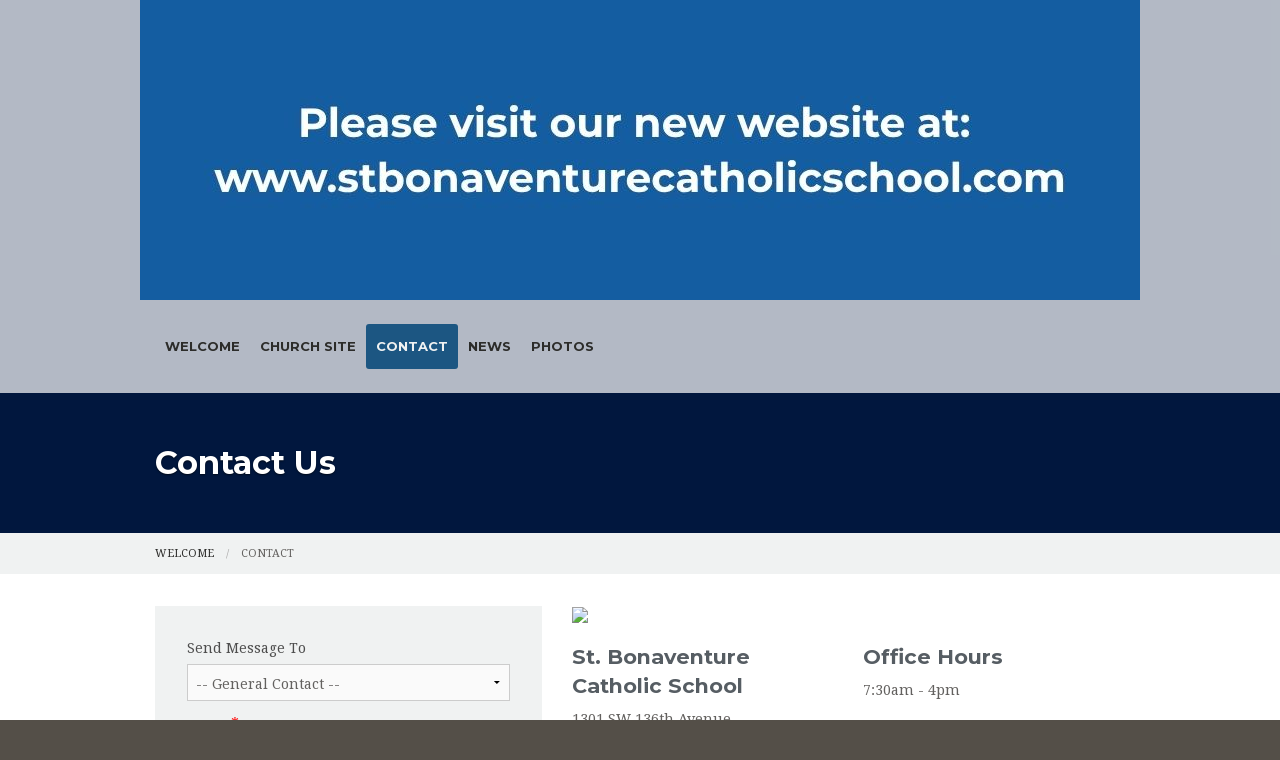

--- FILE ---
content_type: text/html; charset=UTF-8
request_url: https://sbcs.weconnect.com/contact
body_size: 5279
content:
<!DOCTYPE html><html lang="en" class="no-js blue contactus"><head>
            <link rel="icon" href="https://uploads.weconnect.com/favicons/5d6354c8e2da2/favicon-32.ico" sizes="32x32">
            <link rel="shortcut icon" href="https://uploads.weconnect.com/favicons/5d6354c8e2da2/favicon-32.ico" sizes="32x32">
        <link rel="canonical" href="https://sbcs.weconnect.com/contact" /><meta charset="utf-8">
<meta name="viewport" content="width=device-width, initial-scale=1.0, user-scalable=yes" >
<meta http-equiv="Content-Type" content="text/html; charset=utf-8" >
<meta http-equiv="X-UA-Compatible" content="IE=edge,chrome=1" >
<meta name="description" content="St. Bonaventure Catholic School - Contact page" >
<meta name="og:description" content="Use our online form to contact us" >
<meta name="og:title" content="Contact Us" >
<meta name="og:site_name" content="St. Bonaventure Catholic School" ><title>Contact Us | St. Bonaventure Catholic School</title><link href="/css/libraries/foundation-icons/foundation-icons.css?id=1cd4a8fd4256f604413b?1667958693" media="screen" rel="stylesheet" type="text/css" >
<link href="//assets.weconnect.com/p/images/apple-touch-icon.png" rel="apple-touch-icon" >
<link href="//assets.weconnect.com/p/images/apple-touch-icon-57x57.png" rel="apple-touch-icon" sizes="57x57" >
<link href="//assets.weconnect.com/p/images/apple-touch-icon-72x72.png" rel="apple-touch-icon" sizes="72x72" >
<link href="//assets.weconnect.com/p/images/apple-touch-icon-76x76.png" rel="apple-touch-icon" sizes="76x76" >
<link href="//assets.weconnect.com/p/images/apple-touch-icon-120x120.png" rel="apple-touch-icon" sizes="120x120" >
<link href="//assets.weconnect.com/p/images/apple-touch-icon-144x144.png" rel="apple-touch-icon" sizes="144x144" >
<link href="//assets.weconnect.com/p/images/apple-touch-icon-152x152.png" rel="apple-touch-icon" sizes="152x152" >
<link href="//assets.weconnect.com/p/images/apple-touch-icon-180x180.png" rel="apple-touch-icon" sizes="180x180" >
<link href="/css/print.css?id=66ba6f710998aa1b4eb3?1667958693" media="print" rel="stylesheet" type="text/css" >
<link href="//assets.weconnect.com/p/css/themes/faith/main.css?id=096e2cc6900b4174dc16?1667958693" media="screen" rel="stylesheet" type="text/css" >
<link href="https://fonts.googleapis.com/css?family=Montserrat:400,700|Droid+Serif:400,400italic,700,700italic" media="screen" rel="stylesheet" type="text/css" ><script src="//translate.google.com/translate_a/element.js?cb=googleTranslateElementInit"></script>
<script src="//assets.weconnect.com/p/js/themes/faith/after-head.js?id=a9353ef88363117e779c"></script><script type='text/javascript'>var googletag = googletag || {};googletag.cmd = googletag.cmd || [];(function() {var gads = document.createElement('script');gads.async = true;gads.type = 'text/javascript';var useSSL = 'https:' == document.location.protocol;gads.src = (useSSL ? 'https:' : 'http:') + '//www.googletagservices.com/tag/js/gpt.js';var node = document.getElementsByTagName('script')[0];node.parentNode.insertBefore(gads, node);})();</script><!-- Google Tag Manager (noscript) --><noscript><iframe src="https://www.googletagmanager.com/ns.html?id=GTM-P28KHZB height="0" width="0" style="display:none;visibility:hidden"></iframe></noscript><!-- End Google Tag Manager (noscript) --></head><!--[if lt IE 7 ]> <body class="ie6 " > <![endif]-->
        <!--[if IE 7 ]>    <body class="ie7 "> <![endif]-->
        <!--[if IE 8 ]>    <body class="ie8 "> <![endif]-->
        <!--[if IE 9 ]>    <body class="ie9 "> <![endif]-->
        <!--[if (gt IE 9)|!(IE)]><!--> <body class=""> <!--<![endif]--><!--[if lt IE 9 ]>
        <style>#iewarning a,#iewarning a:visited{color:#00f;text-decoration:underline;font-weight:bold;}</style>
        <div id="iewarning" style="background: #ff0; color: #000; text-align: center; padding: 20px 10px">
            You are using an out-dated browser. To gain the full experience of this website, it is recommended that you upgrade your browser.<br />We recommend <a href="http://google.com/chrome" target="_blank">Chrome</a>, <a href="http://getfirefox.com" target="_blank">FireFox</a> or a newer version of <a href="http://microsoft.com/ie" target="_blank">Internet Explorer</a>.
        </div>
        <![endif]--><!-- Google Tag Manager --><script>(function(w,d,s,l,i){w[l]=w[l]||[];w[l].push({'gtm.start':new Date().getTime(),event:'gtm.js'});var f=d.getElementsByTagName(s)[0],j=d.createElement(s),dl=l!='dataLayer'?'&l='+l:'';j.async=true;j.src='https://www.googletagmanager.com/gtm.js?id='+i+dl;f.parentNode.insertBefore(j,f);})(window,document,'script','dataLayer','GTM-P28KHZB');</script><!-- End Google Tag Manager -->



<header id="sticker" class=" large-header">
	
<div id="header-bar">
    <div class="row collapse">
        <div class="small-12 medium-8 large-9 columns">
            <div class="row">
                <div class="medium-6 columns hide-for-small">
                    <p>Guided by God's Hands</p>                </div>
                <div class="small-12 medium-6 columns medium-text-right">
                    <a href='tel:954-476-5200'><i class='fi fi-telephone'></i> <span>954-476-5200</span></a><a href='/contact'><i class='fi fi-marker'></i> <span>Contact Us</span></a><a class="socialmedialink" href="http://www.facebook.com/stbonaventurecatholicschool"><i class="fi fi-social-facebook"></i></a><a class="socialmedialink" href="https://www.twitter.com/StBon1301"><i class="fi fi-social-twitter"></i></a><a href='#' id='open-search'><i class='fi fi-magnifying-glass'></i></a>                </div>
            </div>
        </div>
        <div id="search-form" class="small-12 medium-4 large-3 columns small-text-only-center medium-text-right">
            
<form class="row collapse donotdisable" action="/search/results"
	  method="get"
	  id="searchform"><div class="small-9 medium-8 columns">
		
<input type="text" name="s" id="s" value="" class="required" placeholder="Site Search">	</div><div class="small-3 medium-4 columns">
		
<input type="submit" name="action" id="action" value="Search">	</div></form>        </div>
    </div>
</div>	<div class="row  has-logo">
		<div class="logo-bar">
			<a href="/" class="logo">
				<img src="https://uploads.weconnect.com/fbc6afb1d301b382121ca6a2869b3be8d8aa97df/hfi0785hpw17788kfq987kx8lh.jpg" alt="St. Bonaventure Catholic School">			</a>
		</div>

		<div id="navigation" class="dark-arrow">
			<nav class="top-bar" data-topbar role="navigation"><ul class="title-area"><li class="name"></li><li class="toggle-topbar menu-icon"><a href="#"><span>Menu</span></a></li></ul><section class="top-bar-section"><ul class="left"><li ><a id="menu-1" href="/">Welcome</a></li><li ><a id="menu-60330" href="https://www.stbonaventurechurch.com/home-sbcc" target="_blank">Church Site</a></li><li class="active"><a id="menu-8" href="/contact">Contact</a></li><li ><a id="menu-6" href="/news">News</a></li><li ><a id="menu-9" href="/photos">Photos</a></li></ul></nav></section></nav>		</div>
	</div>

</header>

<div class="greenishCover">
    <div>
    <img src="https://uploads.weconnect.com/fbc6afb1d301b382121ca6a2869b3be8d8aa97df/t587u1kk7o5ntu17whpnti1s9cf.png" class="user-image" alt="">        </div>
</div>

<div class="row secondarycontent">
	<div class="small-12 columns">
		<h2>Contact Us</h2>
	</div>
</div>
<div class="breadcrumbrapper">
	<div class="row">
		<div class="small-12 columns">
			<ul class="breadcrumbs"><li><a id="navigation-1" href="/">Welcome</a></li><li>Contact</li></ul>		</div>
	</div>
</div>
<div id="content">

	<div class="row">
		<div class="small-12 columns">
						<div class="row">
    <div class="small-12 columns">
        <h2 class='secondary-content-header'>Contact Us</h2>    </div>
</div>
<div class="row">
    <div class="small-12 medium-7 large-5 columns contact-form-wrapper">
        <fieldset id="contactformfieldset">
<form id="contactForm"
      enctype="application/x-www-form-urlencoded"
      method="post">
    <dl class="zend_form">
        <dt id="emailto-label"><label for="emailto" class="optional">Send Message To</label></dt>
<dd id="emailto-element">
<select name="emailto" id="emailto">
    <option value="0">-- General Contact --</option>
</select></dd>        <dt id="name-label"><label for="name" class="required">Name</label></dt>
<dd id="name-element">
<input type="text" name="name" id="name" value="" class="required"></dd>        <dt id="email-label"><label for="email" class="required">Email</label></dt>
<dd id="email-element">
<input type="text" name="email" id="email" value="" class="required email"></dd>        <div id="phone-number-cntr">
            <div><label for="phone" class="optional">Phone</label>

<input type="text" name="phone" id="phone" value="" placeholder="(000) 000-0000"></div>            <div><label for="extension" class="optional">Ext.</label>

<input type="text" name="extension" id="extension" value=""></div>        </div>
        <div id="phone-number-errors">
            <ul class="errors"></ul><ul class="errors"></ul>        </div>
        <dt id="message-label"><label for="message" class="required">Message</label></dt>
<dd id="message-element">
<textarea name="message" id="message" class="required" maxlength="65000" rows="24" cols="80"></textarea></dd>        
<div class="g-recaptcha" data-sitekey="6LcPmikTAAAAANljIJjT7ghnVUEAq0ZnG-i_CR_l"></div>        <dd id="submitbutton-element">
<input type="submit" name="submitbutton" id="submitbutton" value="Send Message"></dd>        <dd id="contact_csrf-element">
<input type="hidden" name="contact_csrf" value="315f8006000b248e3251cc559543fef4" id="contact_csrf"></dd>    </dl>
</form></fieldset>    </div>
    <div class="small-12 medium-5 large-7 columns">
        <div id="contactusmap"><div class="googlemap-container"><a href="https://www.google.com/maps/search/?api=1&query=26.1032104,-80.3311157" target="_blank"><img srcset="https://maps.google.com/maps/api/staticmap?center=26.1032104,-80.3311157&scale=2&zoom=15&size=270x270&maptype=roadmap&markers=color:red%7C26.1032104,-80.3311157&key=AIzaSyCPUxGHhX4nGxgShdcXJCH0ZHfxIvYyTP0&signature=XZkakPLCNCLDwririIR1qwltJiA= 540w, https://maps.google.com/maps/api/staticmap?center=26.1032104,-80.3311157&scale=2&zoom=15&size=436x327&maptype=roadmap&markers=color:red%7C26.1032104,-80.3311157&key=AIzaSyCPUxGHhX4nGxgShdcXJCH0ZHfxIvYyTP0&signature=byg1a1LqZYIORrRu46YnDm3ZkQY= 872w, https://maps.google.com/maps/api/staticmap?center=26.1032104,-80.3311157&scale=2&zoom=15&size=640x360&maptype=roadmap&markers=color:red%7C26.1032104,-80.3311157&key=AIzaSyCPUxGHhX4nGxgShdcXJCH0ZHfxIvYyTP0&signature=mHf7ypb2OrfZ6VYT4WCIgFC9of0= 1280w"sizes="100vw"src="https://maps.google.com/maps/api/staticmap?center=26.1032104,-80.3311157&scale=2&zoom=15&size=640x360&maptype=roadmap&markers=color:red%7C26.1032104,-80.3311157&key=AIzaSyCPUxGHhX4nGxgShdcXJCH0ZHfxIvYyTP0&signature=mHf7ypb2OrfZ6VYT4WCIgFC9of0="></a></div></div><div class="row"><div class="medium-12 large-6 columns"><h3 class="sitename">St. Bonaventure Catholic School</h3><div id="contactusmapaddress">1301 SW 136th Avenue<br>Davie, FL 33325</div><address>1301 SW 136th Avenue<br>Davie, FL 33325</address><p>Phone: <a href='tel:954-476-5200'>954-476-5200</a><br>Fax: <a href='tel:954-476-5203'>954-476-5203</a><br></p><p class="contact-social-icons"><a href="http://www.facebook.com/stbonaventurecatholicschool"><i class="fi fi-social-facebook"></i>
                Friend us
                 on
                Facebook</a><br><a href="https://www.twitter.com/StBon1301"><i
                class="i fi-social-twitter"></i> Follow us on Twitter</a><br></p></div><div class="medium-12 large-6 columns"><h3>Office Hours</h3><p>7:30am - 4pm<br />
<br />
DAILY SCHOOL SCHEDULE<br />
<br />
PK3 - 2nd Grade:<br />
Classes begin at 8am<br />
Dismissal is at 2:30pm<br />
<br />
3rd - 8th Grade:<br />
Classes begin at 8am<br />
Dismissal is at 3pm<br />
<br />
For our Mass schedule, please visit our Church website: www.stbonaventurechurch.com</p></div></div>
    </div>
</div>		</div>
	</div>
	<div class="row">

		<div class="small-12 columns sharelinks">
			<a class="button small" id="scrollup">Back to Top</a>

			Share this page on <a class='sharelink-facebook' target='_blank' href='https://www.facebook.com/sharer/sharer.php?u=https%3A%2F%2Fsbcs.weconnect.com%2Fcontact&amp;t=Contact+Us+%7C+St.+Bonaventure+Catholic+School'><i class='fi fi-social-facebook'></i></a> <a class='sharelink-twitter' target='_blank' href='https://www.twitter.com/intent/tweet?text=Contact+Us+%7C+St.+Bonaventure+Catholic+School&amp;url=https%3A%2F%2Fsbcs.weconnect.com%2Fcontact'>
			<i class='fi fi-social-twitter'></i></a>		</div>


	</div>
</div>


<footer>
	<div class="row">
		<div class="medium-4 columns footer-nav">
			<h5>Quick links</h5>
			<nav class="top-bar" data-topbar role="navigation"><ul class="title-area"><li class="name"></li><li class="toggle-topbar menu-icon"><a href="#"><span>Menu</span></a></li></ul><section class="top-bar-section"><ul class="left"><li ><a id="menu-1" href="/">Welcome</a></li><li ><a id="menu-60330" href="https://www.stbonaventurechurch.com/home-sbcc" target="_blank">Church Site</a></li><li class="active"><a id="menu-8" href="/contact">Contact</a></li><li ><a id="menu-6" href="/news">News</a></li><li ><a id="menu-9" href="/photos">Photos</a></li></ul></nav></section></nav>		</div>
		<div class="medium-4 columns">
			<h5>Search our site</h5>
			
<form class="row collapse donotdisable" action="/search/results"
	  method="get"
	  id="searchform"><div class="small-9 medium-8 columns">
		
<input type="text" name="s" id="s" value="" class="required" placeholder="Site Search">	</div><div class="small-3 medium-4 columns">
		
<input type="submit" name="action" id="action" value="Search">	</div></form>			<!--Using siteSearch twice both in header and footer. form probably shouldn't be an ID - MS -->
		</div>
		<div class="medium-4 columns footer-contact">
			<h5>Connect with us</h5>
			<p><a href='tel:954-476-5200'><i class='fi fi-telephone'></i> <span>954-476-5200</span></a></p><p><a href='/contact'><i class='fi fi-marker'></i> <span>Contact Us</span></a></p><a href="http://www.facebook.com/stbonaventurecatholicschool"><i class="fi fi-social-facebook"></i></a><a href="https://www.twitter.com/StBon1301"><i class="fi fi-social-twitter"></i></a>		</div>
	</div>
	<div class="powered-by">
		<div class="row">
			<div class="small-12">
				
				<p>&copy;2025 St. Bonaventure Catholic School. All Rights Reserved.
					<a href="http://www.4lpi.com/catholic-church-websites/" title="Powered by LPi">Powered by  <img alt="LPi"  src="//assets.weconnect.com/p/images/lpi-logo-grey-small.png">.</a> <a href="http://www.4lpi.com/privacy-policy/" title="Privacy Policy">Privacy Policy.</a></p>
			</div>
		</div>
	</div>

</footer>

<script src="//assets.weconnect.com/p/js/themes/faith/before-body.js?id=1276dd48837d12674f7c"></script>
<script src="https://maps.google.com/maps/api/js?key=AIzaSyCPUxGHhX4nGxgShdcXJCH0ZHfxIvYyTP0"></script>
<script src="//www.google.com/recaptcha/api.js?onload=grcRender&amp;render=explicit"></script>
<script src="//assets.weconnect.com/p/js/libraries/jquery/jquery.mask.js?id=a1fb4aaee1dcbfd24e6e"></script>
<script>
    //<!--
    
                $(document).ready(function() {                    
                    $("input[name='phone']").mask("(000) 000-0000");
                });
                //-->
</script><script type="text/javascript">(function(i,s,o,g,r,a,m){i['GoogleAnalyticsObject']=r;i[r]=i[r]||function(){(i[r].q=i[r].q||[]).push(arguments)},i[r].l=1*new Date();a=s.createElement(o),m=s.getElementsByTagName(o)[0];a.async=1;a.src=g;m.parentNode.insertBefore(a,m)})(window,document,'script','//www.google-analytics.com/analytics.js','ga');</script></body></html>

--- FILE ---
content_type: text/html; charset=utf-8
request_url: https://www.google.com/recaptcha/api2/anchor?ar=1&k=6LcPmikTAAAAANljIJjT7ghnVUEAq0ZnG-i_CR_l&co=aHR0cHM6Ly9zYmNzLndlY29ubmVjdC5jb206NDQz&hl=en&v=7gg7H51Q-naNfhmCP3_R47ho&size=normal&anchor-ms=20000&execute-ms=30000&cb=ca8f4hsmik88
body_size: 48875
content:
<!DOCTYPE HTML><html dir="ltr" lang="en"><head><meta http-equiv="Content-Type" content="text/html; charset=UTF-8">
<meta http-equiv="X-UA-Compatible" content="IE=edge">
<title>reCAPTCHA</title>
<style type="text/css">
/* cyrillic-ext */
@font-face {
  font-family: 'Roboto';
  font-style: normal;
  font-weight: 400;
  font-stretch: 100%;
  src: url(//fonts.gstatic.com/s/roboto/v48/KFO7CnqEu92Fr1ME7kSn66aGLdTylUAMa3GUBHMdazTgWw.woff2) format('woff2');
  unicode-range: U+0460-052F, U+1C80-1C8A, U+20B4, U+2DE0-2DFF, U+A640-A69F, U+FE2E-FE2F;
}
/* cyrillic */
@font-face {
  font-family: 'Roboto';
  font-style: normal;
  font-weight: 400;
  font-stretch: 100%;
  src: url(//fonts.gstatic.com/s/roboto/v48/KFO7CnqEu92Fr1ME7kSn66aGLdTylUAMa3iUBHMdazTgWw.woff2) format('woff2');
  unicode-range: U+0301, U+0400-045F, U+0490-0491, U+04B0-04B1, U+2116;
}
/* greek-ext */
@font-face {
  font-family: 'Roboto';
  font-style: normal;
  font-weight: 400;
  font-stretch: 100%;
  src: url(//fonts.gstatic.com/s/roboto/v48/KFO7CnqEu92Fr1ME7kSn66aGLdTylUAMa3CUBHMdazTgWw.woff2) format('woff2');
  unicode-range: U+1F00-1FFF;
}
/* greek */
@font-face {
  font-family: 'Roboto';
  font-style: normal;
  font-weight: 400;
  font-stretch: 100%;
  src: url(//fonts.gstatic.com/s/roboto/v48/KFO7CnqEu92Fr1ME7kSn66aGLdTylUAMa3-UBHMdazTgWw.woff2) format('woff2');
  unicode-range: U+0370-0377, U+037A-037F, U+0384-038A, U+038C, U+038E-03A1, U+03A3-03FF;
}
/* math */
@font-face {
  font-family: 'Roboto';
  font-style: normal;
  font-weight: 400;
  font-stretch: 100%;
  src: url(//fonts.gstatic.com/s/roboto/v48/KFO7CnqEu92Fr1ME7kSn66aGLdTylUAMawCUBHMdazTgWw.woff2) format('woff2');
  unicode-range: U+0302-0303, U+0305, U+0307-0308, U+0310, U+0312, U+0315, U+031A, U+0326-0327, U+032C, U+032F-0330, U+0332-0333, U+0338, U+033A, U+0346, U+034D, U+0391-03A1, U+03A3-03A9, U+03B1-03C9, U+03D1, U+03D5-03D6, U+03F0-03F1, U+03F4-03F5, U+2016-2017, U+2034-2038, U+203C, U+2040, U+2043, U+2047, U+2050, U+2057, U+205F, U+2070-2071, U+2074-208E, U+2090-209C, U+20D0-20DC, U+20E1, U+20E5-20EF, U+2100-2112, U+2114-2115, U+2117-2121, U+2123-214F, U+2190, U+2192, U+2194-21AE, U+21B0-21E5, U+21F1-21F2, U+21F4-2211, U+2213-2214, U+2216-22FF, U+2308-230B, U+2310, U+2319, U+231C-2321, U+2336-237A, U+237C, U+2395, U+239B-23B7, U+23D0, U+23DC-23E1, U+2474-2475, U+25AF, U+25B3, U+25B7, U+25BD, U+25C1, U+25CA, U+25CC, U+25FB, U+266D-266F, U+27C0-27FF, U+2900-2AFF, U+2B0E-2B11, U+2B30-2B4C, U+2BFE, U+3030, U+FF5B, U+FF5D, U+1D400-1D7FF, U+1EE00-1EEFF;
}
/* symbols */
@font-face {
  font-family: 'Roboto';
  font-style: normal;
  font-weight: 400;
  font-stretch: 100%;
  src: url(//fonts.gstatic.com/s/roboto/v48/KFO7CnqEu92Fr1ME7kSn66aGLdTylUAMaxKUBHMdazTgWw.woff2) format('woff2');
  unicode-range: U+0001-000C, U+000E-001F, U+007F-009F, U+20DD-20E0, U+20E2-20E4, U+2150-218F, U+2190, U+2192, U+2194-2199, U+21AF, U+21E6-21F0, U+21F3, U+2218-2219, U+2299, U+22C4-22C6, U+2300-243F, U+2440-244A, U+2460-24FF, U+25A0-27BF, U+2800-28FF, U+2921-2922, U+2981, U+29BF, U+29EB, U+2B00-2BFF, U+4DC0-4DFF, U+FFF9-FFFB, U+10140-1018E, U+10190-1019C, U+101A0, U+101D0-101FD, U+102E0-102FB, U+10E60-10E7E, U+1D2C0-1D2D3, U+1D2E0-1D37F, U+1F000-1F0FF, U+1F100-1F1AD, U+1F1E6-1F1FF, U+1F30D-1F30F, U+1F315, U+1F31C, U+1F31E, U+1F320-1F32C, U+1F336, U+1F378, U+1F37D, U+1F382, U+1F393-1F39F, U+1F3A7-1F3A8, U+1F3AC-1F3AF, U+1F3C2, U+1F3C4-1F3C6, U+1F3CA-1F3CE, U+1F3D4-1F3E0, U+1F3ED, U+1F3F1-1F3F3, U+1F3F5-1F3F7, U+1F408, U+1F415, U+1F41F, U+1F426, U+1F43F, U+1F441-1F442, U+1F444, U+1F446-1F449, U+1F44C-1F44E, U+1F453, U+1F46A, U+1F47D, U+1F4A3, U+1F4B0, U+1F4B3, U+1F4B9, U+1F4BB, U+1F4BF, U+1F4C8-1F4CB, U+1F4D6, U+1F4DA, U+1F4DF, U+1F4E3-1F4E6, U+1F4EA-1F4ED, U+1F4F7, U+1F4F9-1F4FB, U+1F4FD-1F4FE, U+1F503, U+1F507-1F50B, U+1F50D, U+1F512-1F513, U+1F53E-1F54A, U+1F54F-1F5FA, U+1F610, U+1F650-1F67F, U+1F687, U+1F68D, U+1F691, U+1F694, U+1F698, U+1F6AD, U+1F6B2, U+1F6B9-1F6BA, U+1F6BC, U+1F6C6-1F6CF, U+1F6D3-1F6D7, U+1F6E0-1F6EA, U+1F6F0-1F6F3, U+1F6F7-1F6FC, U+1F700-1F7FF, U+1F800-1F80B, U+1F810-1F847, U+1F850-1F859, U+1F860-1F887, U+1F890-1F8AD, U+1F8B0-1F8BB, U+1F8C0-1F8C1, U+1F900-1F90B, U+1F93B, U+1F946, U+1F984, U+1F996, U+1F9E9, U+1FA00-1FA6F, U+1FA70-1FA7C, U+1FA80-1FA89, U+1FA8F-1FAC6, U+1FACE-1FADC, U+1FADF-1FAE9, U+1FAF0-1FAF8, U+1FB00-1FBFF;
}
/* vietnamese */
@font-face {
  font-family: 'Roboto';
  font-style: normal;
  font-weight: 400;
  font-stretch: 100%;
  src: url(//fonts.gstatic.com/s/roboto/v48/KFO7CnqEu92Fr1ME7kSn66aGLdTylUAMa3OUBHMdazTgWw.woff2) format('woff2');
  unicode-range: U+0102-0103, U+0110-0111, U+0128-0129, U+0168-0169, U+01A0-01A1, U+01AF-01B0, U+0300-0301, U+0303-0304, U+0308-0309, U+0323, U+0329, U+1EA0-1EF9, U+20AB;
}
/* latin-ext */
@font-face {
  font-family: 'Roboto';
  font-style: normal;
  font-weight: 400;
  font-stretch: 100%;
  src: url(//fonts.gstatic.com/s/roboto/v48/KFO7CnqEu92Fr1ME7kSn66aGLdTylUAMa3KUBHMdazTgWw.woff2) format('woff2');
  unicode-range: U+0100-02BA, U+02BD-02C5, U+02C7-02CC, U+02CE-02D7, U+02DD-02FF, U+0304, U+0308, U+0329, U+1D00-1DBF, U+1E00-1E9F, U+1EF2-1EFF, U+2020, U+20A0-20AB, U+20AD-20C0, U+2113, U+2C60-2C7F, U+A720-A7FF;
}
/* latin */
@font-face {
  font-family: 'Roboto';
  font-style: normal;
  font-weight: 400;
  font-stretch: 100%;
  src: url(//fonts.gstatic.com/s/roboto/v48/KFO7CnqEu92Fr1ME7kSn66aGLdTylUAMa3yUBHMdazQ.woff2) format('woff2');
  unicode-range: U+0000-00FF, U+0131, U+0152-0153, U+02BB-02BC, U+02C6, U+02DA, U+02DC, U+0304, U+0308, U+0329, U+2000-206F, U+20AC, U+2122, U+2191, U+2193, U+2212, U+2215, U+FEFF, U+FFFD;
}
/* cyrillic-ext */
@font-face {
  font-family: 'Roboto';
  font-style: normal;
  font-weight: 500;
  font-stretch: 100%;
  src: url(//fonts.gstatic.com/s/roboto/v48/KFO7CnqEu92Fr1ME7kSn66aGLdTylUAMa3GUBHMdazTgWw.woff2) format('woff2');
  unicode-range: U+0460-052F, U+1C80-1C8A, U+20B4, U+2DE0-2DFF, U+A640-A69F, U+FE2E-FE2F;
}
/* cyrillic */
@font-face {
  font-family: 'Roboto';
  font-style: normal;
  font-weight: 500;
  font-stretch: 100%;
  src: url(//fonts.gstatic.com/s/roboto/v48/KFO7CnqEu92Fr1ME7kSn66aGLdTylUAMa3iUBHMdazTgWw.woff2) format('woff2');
  unicode-range: U+0301, U+0400-045F, U+0490-0491, U+04B0-04B1, U+2116;
}
/* greek-ext */
@font-face {
  font-family: 'Roboto';
  font-style: normal;
  font-weight: 500;
  font-stretch: 100%;
  src: url(//fonts.gstatic.com/s/roboto/v48/KFO7CnqEu92Fr1ME7kSn66aGLdTylUAMa3CUBHMdazTgWw.woff2) format('woff2');
  unicode-range: U+1F00-1FFF;
}
/* greek */
@font-face {
  font-family: 'Roboto';
  font-style: normal;
  font-weight: 500;
  font-stretch: 100%;
  src: url(//fonts.gstatic.com/s/roboto/v48/KFO7CnqEu92Fr1ME7kSn66aGLdTylUAMa3-UBHMdazTgWw.woff2) format('woff2');
  unicode-range: U+0370-0377, U+037A-037F, U+0384-038A, U+038C, U+038E-03A1, U+03A3-03FF;
}
/* math */
@font-face {
  font-family: 'Roboto';
  font-style: normal;
  font-weight: 500;
  font-stretch: 100%;
  src: url(//fonts.gstatic.com/s/roboto/v48/KFO7CnqEu92Fr1ME7kSn66aGLdTylUAMawCUBHMdazTgWw.woff2) format('woff2');
  unicode-range: U+0302-0303, U+0305, U+0307-0308, U+0310, U+0312, U+0315, U+031A, U+0326-0327, U+032C, U+032F-0330, U+0332-0333, U+0338, U+033A, U+0346, U+034D, U+0391-03A1, U+03A3-03A9, U+03B1-03C9, U+03D1, U+03D5-03D6, U+03F0-03F1, U+03F4-03F5, U+2016-2017, U+2034-2038, U+203C, U+2040, U+2043, U+2047, U+2050, U+2057, U+205F, U+2070-2071, U+2074-208E, U+2090-209C, U+20D0-20DC, U+20E1, U+20E5-20EF, U+2100-2112, U+2114-2115, U+2117-2121, U+2123-214F, U+2190, U+2192, U+2194-21AE, U+21B0-21E5, U+21F1-21F2, U+21F4-2211, U+2213-2214, U+2216-22FF, U+2308-230B, U+2310, U+2319, U+231C-2321, U+2336-237A, U+237C, U+2395, U+239B-23B7, U+23D0, U+23DC-23E1, U+2474-2475, U+25AF, U+25B3, U+25B7, U+25BD, U+25C1, U+25CA, U+25CC, U+25FB, U+266D-266F, U+27C0-27FF, U+2900-2AFF, U+2B0E-2B11, U+2B30-2B4C, U+2BFE, U+3030, U+FF5B, U+FF5D, U+1D400-1D7FF, U+1EE00-1EEFF;
}
/* symbols */
@font-face {
  font-family: 'Roboto';
  font-style: normal;
  font-weight: 500;
  font-stretch: 100%;
  src: url(//fonts.gstatic.com/s/roboto/v48/KFO7CnqEu92Fr1ME7kSn66aGLdTylUAMaxKUBHMdazTgWw.woff2) format('woff2');
  unicode-range: U+0001-000C, U+000E-001F, U+007F-009F, U+20DD-20E0, U+20E2-20E4, U+2150-218F, U+2190, U+2192, U+2194-2199, U+21AF, U+21E6-21F0, U+21F3, U+2218-2219, U+2299, U+22C4-22C6, U+2300-243F, U+2440-244A, U+2460-24FF, U+25A0-27BF, U+2800-28FF, U+2921-2922, U+2981, U+29BF, U+29EB, U+2B00-2BFF, U+4DC0-4DFF, U+FFF9-FFFB, U+10140-1018E, U+10190-1019C, U+101A0, U+101D0-101FD, U+102E0-102FB, U+10E60-10E7E, U+1D2C0-1D2D3, U+1D2E0-1D37F, U+1F000-1F0FF, U+1F100-1F1AD, U+1F1E6-1F1FF, U+1F30D-1F30F, U+1F315, U+1F31C, U+1F31E, U+1F320-1F32C, U+1F336, U+1F378, U+1F37D, U+1F382, U+1F393-1F39F, U+1F3A7-1F3A8, U+1F3AC-1F3AF, U+1F3C2, U+1F3C4-1F3C6, U+1F3CA-1F3CE, U+1F3D4-1F3E0, U+1F3ED, U+1F3F1-1F3F3, U+1F3F5-1F3F7, U+1F408, U+1F415, U+1F41F, U+1F426, U+1F43F, U+1F441-1F442, U+1F444, U+1F446-1F449, U+1F44C-1F44E, U+1F453, U+1F46A, U+1F47D, U+1F4A3, U+1F4B0, U+1F4B3, U+1F4B9, U+1F4BB, U+1F4BF, U+1F4C8-1F4CB, U+1F4D6, U+1F4DA, U+1F4DF, U+1F4E3-1F4E6, U+1F4EA-1F4ED, U+1F4F7, U+1F4F9-1F4FB, U+1F4FD-1F4FE, U+1F503, U+1F507-1F50B, U+1F50D, U+1F512-1F513, U+1F53E-1F54A, U+1F54F-1F5FA, U+1F610, U+1F650-1F67F, U+1F687, U+1F68D, U+1F691, U+1F694, U+1F698, U+1F6AD, U+1F6B2, U+1F6B9-1F6BA, U+1F6BC, U+1F6C6-1F6CF, U+1F6D3-1F6D7, U+1F6E0-1F6EA, U+1F6F0-1F6F3, U+1F6F7-1F6FC, U+1F700-1F7FF, U+1F800-1F80B, U+1F810-1F847, U+1F850-1F859, U+1F860-1F887, U+1F890-1F8AD, U+1F8B0-1F8BB, U+1F8C0-1F8C1, U+1F900-1F90B, U+1F93B, U+1F946, U+1F984, U+1F996, U+1F9E9, U+1FA00-1FA6F, U+1FA70-1FA7C, U+1FA80-1FA89, U+1FA8F-1FAC6, U+1FACE-1FADC, U+1FADF-1FAE9, U+1FAF0-1FAF8, U+1FB00-1FBFF;
}
/* vietnamese */
@font-face {
  font-family: 'Roboto';
  font-style: normal;
  font-weight: 500;
  font-stretch: 100%;
  src: url(//fonts.gstatic.com/s/roboto/v48/KFO7CnqEu92Fr1ME7kSn66aGLdTylUAMa3OUBHMdazTgWw.woff2) format('woff2');
  unicode-range: U+0102-0103, U+0110-0111, U+0128-0129, U+0168-0169, U+01A0-01A1, U+01AF-01B0, U+0300-0301, U+0303-0304, U+0308-0309, U+0323, U+0329, U+1EA0-1EF9, U+20AB;
}
/* latin-ext */
@font-face {
  font-family: 'Roboto';
  font-style: normal;
  font-weight: 500;
  font-stretch: 100%;
  src: url(//fonts.gstatic.com/s/roboto/v48/KFO7CnqEu92Fr1ME7kSn66aGLdTylUAMa3KUBHMdazTgWw.woff2) format('woff2');
  unicode-range: U+0100-02BA, U+02BD-02C5, U+02C7-02CC, U+02CE-02D7, U+02DD-02FF, U+0304, U+0308, U+0329, U+1D00-1DBF, U+1E00-1E9F, U+1EF2-1EFF, U+2020, U+20A0-20AB, U+20AD-20C0, U+2113, U+2C60-2C7F, U+A720-A7FF;
}
/* latin */
@font-face {
  font-family: 'Roboto';
  font-style: normal;
  font-weight: 500;
  font-stretch: 100%;
  src: url(//fonts.gstatic.com/s/roboto/v48/KFO7CnqEu92Fr1ME7kSn66aGLdTylUAMa3yUBHMdazQ.woff2) format('woff2');
  unicode-range: U+0000-00FF, U+0131, U+0152-0153, U+02BB-02BC, U+02C6, U+02DA, U+02DC, U+0304, U+0308, U+0329, U+2000-206F, U+20AC, U+2122, U+2191, U+2193, U+2212, U+2215, U+FEFF, U+FFFD;
}
/* cyrillic-ext */
@font-face {
  font-family: 'Roboto';
  font-style: normal;
  font-weight: 900;
  font-stretch: 100%;
  src: url(//fonts.gstatic.com/s/roboto/v48/KFO7CnqEu92Fr1ME7kSn66aGLdTylUAMa3GUBHMdazTgWw.woff2) format('woff2');
  unicode-range: U+0460-052F, U+1C80-1C8A, U+20B4, U+2DE0-2DFF, U+A640-A69F, U+FE2E-FE2F;
}
/* cyrillic */
@font-face {
  font-family: 'Roboto';
  font-style: normal;
  font-weight: 900;
  font-stretch: 100%;
  src: url(//fonts.gstatic.com/s/roboto/v48/KFO7CnqEu92Fr1ME7kSn66aGLdTylUAMa3iUBHMdazTgWw.woff2) format('woff2');
  unicode-range: U+0301, U+0400-045F, U+0490-0491, U+04B0-04B1, U+2116;
}
/* greek-ext */
@font-face {
  font-family: 'Roboto';
  font-style: normal;
  font-weight: 900;
  font-stretch: 100%;
  src: url(//fonts.gstatic.com/s/roboto/v48/KFO7CnqEu92Fr1ME7kSn66aGLdTylUAMa3CUBHMdazTgWw.woff2) format('woff2');
  unicode-range: U+1F00-1FFF;
}
/* greek */
@font-face {
  font-family: 'Roboto';
  font-style: normal;
  font-weight: 900;
  font-stretch: 100%;
  src: url(//fonts.gstatic.com/s/roboto/v48/KFO7CnqEu92Fr1ME7kSn66aGLdTylUAMa3-UBHMdazTgWw.woff2) format('woff2');
  unicode-range: U+0370-0377, U+037A-037F, U+0384-038A, U+038C, U+038E-03A1, U+03A3-03FF;
}
/* math */
@font-face {
  font-family: 'Roboto';
  font-style: normal;
  font-weight: 900;
  font-stretch: 100%;
  src: url(//fonts.gstatic.com/s/roboto/v48/KFO7CnqEu92Fr1ME7kSn66aGLdTylUAMawCUBHMdazTgWw.woff2) format('woff2');
  unicode-range: U+0302-0303, U+0305, U+0307-0308, U+0310, U+0312, U+0315, U+031A, U+0326-0327, U+032C, U+032F-0330, U+0332-0333, U+0338, U+033A, U+0346, U+034D, U+0391-03A1, U+03A3-03A9, U+03B1-03C9, U+03D1, U+03D5-03D6, U+03F0-03F1, U+03F4-03F5, U+2016-2017, U+2034-2038, U+203C, U+2040, U+2043, U+2047, U+2050, U+2057, U+205F, U+2070-2071, U+2074-208E, U+2090-209C, U+20D0-20DC, U+20E1, U+20E5-20EF, U+2100-2112, U+2114-2115, U+2117-2121, U+2123-214F, U+2190, U+2192, U+2194-21AE, U+21B0-21E5, U+21F1-21F2, U+21F4-2211, U+2213-2214, U+2216-22FF, U+2308-230B, U+2310, U+2319, U+231C-2321, U+2336-237A, U+237C, U+2395, U+239B-23B7, U+23D0, U+23DC-23E1, U+2474-2475, U+25AF, U+25B3, U+25B7, U+25BD, U+25C1, U+25CA, U+25CC, U+25FB, U+266D-266F, U+27C0-27FF, U+2900-2AFF, U+2B0E-2B11, U+2B30-2B4C, U+2BFE, U+3030, U+FF5B, U+FF5D, U+1D400-1D7FF, U+1EE00-1EEFF;
}
/* symbols */
@font-face {
  font-family: 'Roboto';
  font-style: normal;
  font-weight: 900;
  font-stretch: 100%;
  src: url(//fonts.gstatic.com/s/roboto/v48/KFO7CnqEu92Fr1ME7kSn66aGLdTylUAMaxKUBHMdazTgWw.woff2) format('woff2');
  unicode-range: U+0001-000C, U+000E-001F, U+007F-009F, U+20DD-20E0, U+20E2-20E4, U+2150-218F, U+2190, U+2192, U+2194-2199, U+21AF, U+21E6-21F0, U+21F3, U+2218-2219, U+2299, U+22C4-22C6, U+2300-243F, U+2440-244A, U+2460-24FF, U+25A0-27BF, U+2800-28FF, U+2921-2922, U+2981, U+29BF, U+29EB, U+2B00-2BFF, U+4DC0-4DFF, U+FFF9-FFFB, U+10140-1018E, U+10190-1019C, U+101A0, U+101D0-101FD, U+102E0-102FB, U+10E60-10E7E, U+1D2C0-1D2D3, U+1D2E0-1D37F, U+1F000-1F0FF, U+1F100-1F1AD, U+1F1E6-1F1FF, U+1F30D-1F30F, U+1F315, U+1F31C, U+1F31E, U+1F320-1F32C, U+1F336, U+1F378, U+1F37D, U+1F382, U+1F393-1F39F, U+1F3A7-1F3A8, U+1F3AC-1F3AF, U+1F3C2, U+1F3C4-1F3C6, U+1F3CA-1F3CE, U+1F3D4-1F3E0, U+1F3ED, U+1F3F1-1F3F3, U+1F3F5-1F3F7, U+1F408, U+1F415, U+1F41F, U+1F426, U+1F43F, U+1F441-1F442, U+1F444, U+1F446-1F449, U+1F44C-1F44E, U+1F453, U+1F46A, U+1F47D, U+1F4A3, U+1F4B0, U+1F4B3, U+1F4B9, U+1F4BB, U+1F4BF, U+1F4C8-1F4CB, U+1F4D6, U+1F4DA, U+1F4DF, U+1F4E3-1F4E6, U+1F4EA-1F4ED, U+1F4F7, U+1F4F9-1F4FB, U+1F4FD-1F4FE, U+1F503, U+1F507-1F50B, U+1F50D, U+1F512-1F513, U+1F53E-1F54A, U+1F54F-1F5FA, U+1F610, U+1F650-1F67F, U+1F687, U+1F68D, U+1F691, U+1F694, U+1F698, U+1F6AD, U+1F6B2, U+1F6B9-1F6BA, U+1F6BC, U+1F6C6-1F6CF, U+1F6D3-1F6D7, U+1F6E0-1F6EA, U+1F6F0-1F6F3, U+1F6F7-1F6FC, U+1F700-1F7FF, U+1F800-1F80B, U+1F810-1F847, U+1F850-1F859, U+1F860-1F887, U+1F890-1F8AD, U+1F8B0-1F8BB, U+1F8C0-1F8C1, U+1F900-1F90B, U+1F93B, U+1F946, U+1F984, U+1F996, U+1F9E9, U+1FA00-1FA6F, U+1FA70-1FA7C, U+1FA80-1FA89, U+1FA8F-1FAC6, U+1FACE-1FADC, U+1FADF-1FAE9, U+1FAF0-1FAF8, U+1FB00-1FBFF;
}
/* vietnamese */
@font-face {
  font-family: 'Roboto';
  font-style: normal;
  font-weight: 900;
  font-stretch: 100%;
  src: url(//fonts.gstatic.com/s/roboto/v48/KFO7CnqEu92Fr1ME7kSn66aGLdTylUAMa3OUBHMdazTgWw.woff2) format('woff2');
  unicode-range: U+0102-0103, U+0110-0111, U+0128-0129, U+0168-0169, U+01A0-01A1, U+01AF-01B0, U+0300-0301, U+0303-0304, U+0308-0309, U+0323, U+0329, U+1EA0-1EF9, U+20AB;
}
/* latin-ext */
@font-face {
  font-family: 'Roboto';
  font-style: normal;
  font-weight: 900;
  font-stretch: 100%;
  src: url(//fonts.gstatic.com/s/roboto/v48/KFO7CnqEu92Fr1ME7kSn66aGLdTylUAMa3KUBHMdazTgWw.woff2) format('woff2');
  unicode-range: U+0100-02BA, U+02BD-02C5, U+02C7-02CC, U+02CE-02D7, U+02DD-02FF, U+0304, U+0308, U+0329, U+1D00-1DBF, U+1E00-1E9F, U+1EF2-1EFF, U+2020, U+20A0-20AB, U+20AD-20C0, U+2113, U+2C60-2C7F, U+A720-A7FF;
}
/* latin */
@font-face {
  font-family: 'Roboto';
  font-style: normal;
  font-weight: 900;
  font-stretch: 100%;
  src: url(//fonts.gstatic.com/s/roboto/v48/KFO7CnqEu92Fr1ME7kSn66aGLdTylUAMa3yUBHMdazQ.woff2) format('woff2');
  unicode-range: U+0000-00FF, U+0131, U+0152-0153, U+02BB-02BC, U+02C6, U+02DA, U+02DC, U+0304, U+0308, U+0329, U+2000-206F, U+20AC, U+2122, U+2191, U+2193, U+2212, U+2215, U+FEFF, U+FFFD;
}

</style>
<link rel="stylesheet" type="text/css" href="https://www.gstatic.com/recaptcha/releases/7gg7H51Q-naNfhmCP3_R47ho/styles__ltr.css">
<script nonce="kVuNI75JAph4DvTenebLVg" type="text/javascript">window['__recaptcha_api'] = 'https://www.google.com/recaptcha/api2/';</script>
<script type="text/javascript" src="https://www.gstatic.com/recaptcha/releases/7gg7H51Q-naNfhmCP3_R47ho/recaptcha__en.js" nonce="kVuNI75JAph4DvTenebLVg">
      
    </script></head>
<body><div id="rc-anchor-alert" class="rc-anchor-alert"></div>
<input type="hidden" id="recaptcha-token" value="[base64]">
<script type="text/javascript" nonce="kVuNI75JAph4DvTenebLVg">
      recaptcha.anchor.Main.init("[\x22ainput\x22,[\x22bgdata\x22,\x22\x22,\[base64]/[base64]/bmV3IFpbdF0obVswXSk6Sz09Mj9uZXcgWlt0XShtWzBdLG1bMV0pOks9PTM/bmV3IFpbdF0obVswXSxtWzFdLG1bMl0pOks9PTQ/[base64]/[base64]/[base64]/[base64]/[base64]/[base64]/[base64]/[base64]/[base64]/[base64]/[base64]/[base64]/[base64]/[base64]\\u003d\\u003d\x22,\[base64]\\u003d\\u003d\x22,\x22esK1wqx6w5PCsX/CpMKQf8KGY8O/wpofJcOZw5RDwpbDscOEbWMCYcK+w5lGXsK9eFzDp8Ojwrhzc8OHw4nCoCTCtgkNwoE0wqdFZcKYfMKuERXDlXxiacKswrLDq8KBw6PDtsKUw4fDjxLChnjCjsKDwqXCgcKPw5PCtTbDlcKhL8KfZkTDrcOqwqPDj8Otw6/Cj8OhwrMXY8KiwqdnQzk4wrQhwq4pFcKqwoTDjV/[base64]/[base64]/[base64]/CqcOfRUR1NixdK0gywqbDuFJCYMOcwpY5wplvBMKnDsKxNcKjw6DDvsKbKcOrwpfChcKuw74ew4IHw7Q4QMKpfjNnwpLDkMOGwpXCj8OYwovDgUnCvX/DosObwqFIwrTCu8KDQMKvwpZnXcORw5DCohMdKsK8wqofw6UfwpfDssKLwr9uH8KLTsK2wrzDvTvCmmHDhWRwfTU8F1XCisKMEMORBXpACGTDlCNzHj0Rw4A5Y1nDpToOLj3CuDF7wq5gwppwA8OYf8OawrLDo8OpScKYw60jGiQnecKfworDmsOywqh4w4k/w5zDkcKTW8Oqwrg4VcKowp0Bw63CqsOmw6lcDMK+EcOjd8Ouw5xBw7pLw7tFw6TCshELw6fCh8KDw69VDMKoMC/Ci8KCTy/CgHDDjcOtwq3DljUhw5jCj8OFQsODWsOEwoIWVWN3w43DpsOrwpYfVBDDp8KlwqjCtlkZw7/Dr8OQeHDDvMOyIQzCm8OvKTbCl181wqnCsjXDrEN6w6dJQsKjB213wqvCtMOLwp/DucKvwrDDk0RnGcK5w7vCq8K3JExVw7bDkT5rw4HDshJlw7HDp8OwUU/DgmnCpcK5An5bw5TCrcOdw5MFwqzCtsKEwo5Lw7LCvcK3CQtcRzp8EMKgw53CsG0Yw6sMQlXDs8O9IMOLD8OPaTFfw4jDvDVmwp7CtynDhcOiw7sdc8Oiw7kifsKgR8Knw7c/w7bDusK9CzzCoMK5w5/[base64]/[base64]/CnT7Diig9ZwxeD1fCh8OPRcOWdMKtI8KHwpQaBkhSckfCuQ/CoXJVw5/DunY+J8KWwp3DpMO2wq9Sw5pswqbDlsK1wqLCvcOnK8KXwpXDssObwrAJSjjCicKkw5XCkMOZJkjDmsOZwofDuMKvJxTDqz9/wrBVJMO/w6TChBEYw4ANdcK/QXp4H1U9woTCh2AHFsKUYMKVKjM2TzkSasOww4jCgMKjW8KOIApFBmDDpgxPaBXCi8K1wpTCq2TDsH/DksO6wpHCsQDDqznCocOBN8KqPMKMwqjCisOqGcK+W8OGw5fCuwLCmWHCuXQqw5bCvcO/IQR3wofDojhbw4sWw6VIwqdaMl0awoExw6loezVOWmnDjEbDlMOkThVTwqM9egHClGAYccKBIcOEw5/CigjChsKSwoLCj8OZfMOOeRfCtwFaw5nDh2TDksOcw6w3woXDl8KsFDzDnSwWwrfDqQ1GcD/[base64]/WE5wCMOBM8OUwo3Cuw/CrsOVw4hvw5nCgRnClMOMAsKRLsOON1F/[base64]/[base64]/Cl8OyEsOxfC7Cuk16wqx9PkHCg8OEw4oNWRRYMsOEwr8/U8OSJMKmwp9Iw5QGfCXDnkoEwr/[base64]/CiCknfVoPwrHDtFPCpjRGemVWc1AzAcKLw74ZRCfCvsKFwoQwwqgoWcKfB8KyHEZHG8OFwq9cwolww7vCrcOVWcORGGbDucOKKsK/wo/DtzRRw57DrkLCvQfChsOvw6bDisO7wr49w7MRGgoFwqEZeUFJwrvDpcKQGMKMw5HDu8Kyw78MHMKUQSlSw4thPsOdw4cBw4tMV8K0w6pXw7JWwpvCm8OMHBzDtBnCsMO4w5rCsl9IBcOCw7HDnDQzKm/CnUUsw7MaIMOzw6RQdj7Dh8K8dDo1wpJ2RcKOw53DrcK7XMK4EcO3wqDDm8O/[base64]/Cj8KPw4wJOcK4w6bDlGLClMKka0bDl0/[base64]/ChjTDv8KtFsKuw4LCssKiw4XCrww9HsKhclBaw714wpprwpMYw5p/w7vDunpTVsOjwqhJwoVEO3glwqnDii3DuMKZwojCsRPDvcOTw4fCqMOQe0NMJGhgN1cjH8OFw43DtsKYw55PAH4gF8OXwpgOLnHDvE1jXGDCpxdXEwslw4PDl8KENx9Ow4x5w51/[base64]/DrEpDwqHCslN4woHCrCR2ZMOhw7DDusK9w4HDhX1gOxDDmsO2fg0KXsO9HHnCpl/CrcK/VmrCkXNDHVjCpGfCnMO0wpbDpcOvFlHCgSAUwq7DuwQbwqLCuMKIwq1jw73DhwFTfzbDi8Okw6VXVMOAw6jDom7Dp8KYdg3CsG9RwqXDscKZwqkhw4USLcKfVnpdXMOVw7teT8OvccOQwo7CisOCw7fDmzFGJ8KBcMOgZynCvWptwqIIw4wnaMOywpTCri/ChEZ+Z8KDRcK5wqI/G0YlBjsECsKcwo3CrB3DlsKgwr/CqQIpJSUSfTZ+wqYow5rCmypuwrDDokvCoGnDtsKaHMK+P8ORwrt9VX/DgcKreQvDmMOww4zCjzLCtA5Owp3DuCgLwoDDvRvDjMKXw4tHwpLDrsO6w6NswqYlwod7w6gPKcKYFsO6AVfDs8KWMFxKWcKYw5Fow4/Ck2bCvDBKw6HDpcOVwqB6HcKLAlfDl8KqE8OyVTTCqnDDtMK/TCVxLg7DhcKda1DChMOEwojDtyDCkUbDhsKwwqZODWI/JsOpLFRmw4B8wqA3VcKSw7dRamPDpcOyw7rDm8K4JMO3wqlTbjnCr03CucKJF8Orw5bDvMO9wqTCuMOzw6jCgWg2w4kbUl/DhB16XTLDoDbDqcO7wpnCsjBUw6psw61Zwr0ASMKUT8O0HCXDq8KLw6x5KSVcecOIKz0hccKPwoZdS8O3KcOHVcK7dQXDiHNyM8KOw59GwoXDjcKnwqrDn8OSVC8swpt+McOwwpvDusKaNsKiIsOVw6Rpw6VUwobDnHXDpcK4D0ICcV/DhUjCiUogRiNYelHCkTbDrXbCjsO5XFhYVcKbwrjCuA3DtELCv8Kbw6vCjcKZwotJw4IrGlLDsAPDvDrDglXDuz3CnsKCC8OjD8OIw4fCsXRrfyHDv8KJwrZaw5gGdBfDoQ9iEAlJw4o/[base64]/DtkrCtznChAnDsVc1w77DiTzDr8OUBRc6LsKwwrhLw78tw5nCk0c7w6xBKMKhQC/[base64]/IcOBUsOXYMOob8ORw6rDrUvCh1jClMKMwrbDpMKJeXfDihcxwpDCg8OUwrzChsKhFydGwoRfwqjDj2o7J8Ojw7nCkwsNwp9jwq0WScOKwq/DvDdLRUsZbsKfJ8Oiw7cLMsKrBW3DnMORZcKMSsODw6opCMO1PcKlw4hKFhTCswzCgjhEw7E/fH7DvMOkcsKWwplqYsK0UsOlMGLCusKSUsKZwrnDmMK4HlAXwotHwpbCrExOwpnCpCxlwpDCgsKZMnJ2ZxMjUsOpOH/CkDhJAxZoNxbDig3Cl8OEBD8Jw7k3KMOfHMOPfcOXwqIywp3DuGkGY1/CpUh+CGEVw7p3UHbCt8ONH3DCgX5FwpMXCxYQw5HDlcOtw5nCnsOuw5Fmw7DCvgJEwofDv8O9w7DCiMO9SggdMMKzQwfCvcKpeMKtHijCgCNrw5HDosObw4jDkcOWw7cpIcOoGhPDnMKow681w6PDmwPDlMO6HsOhC8OdAMK/[base64]/DpMOrw7Rtw4LDqlDCoWDDhC3Dt2pRwrLDjsO4wqonA8KzwrzCtMK0w79vVcKgwrXDvMKyRsKTOMOBw5dMRy1Kw4/Clk7DkMOxAMOvw4Bcw7Z0I8O4asOgwogWw6oRZA3DizZ2w4HCsAAQw7sCYDLChcKdw5fDoF3CrmR4bsO6SyXCpMOawp3DsMO4wpvCtmweIsKXwr8qcjvCtsOpwoA/HT0Dw6DCrcKsOsOMw61aRxrCncKhwrh/w4h2VcOGw7/Dg8ObwpnDjcOCZy3Dm0F2LH/[base64]/wpbCiicNw4zCusKDwq/[base64]/Ci8KGwoLDmcOXw44twoTCp1dGPMOkwqMKw7ldw7grwqjCqcKzdsKRwrHDg8O+C1o+EBzDsRAUD8KQwopSbDBDIl/DsnzCrcKJw7QHbsKEw7guOcOswpzDi8OYQsKMwo83wqcrwrXDtETDjnfCjMKpC8OmZMO0w5LDumBYcHklwrvCkcOeXcOYw7EpG8OEUG/CtsK/wp7CiDDDv8KKwpzCvsOBMMO0bn5/X8KIPQkRwo90w7PDmBRfwqhpw6kBbn7DqMKiw5R7E8OLwrjCpjtPXcOSw4LDuSjCpwMqw58Dwq0cIsKUVm8Zwq/Cs8OMMnJMw4lCw7/DqBVdw63CsFQfcA/CrisQf8KXw4XDm0dFF8OYbBMVFMO/FQIGw4HDnMOkFWbDncOEwrTChz0MwozCv8OlwqgLwq/DscOZJsKMCSdgw4/CvinCmgAHwqvDikxqw4vDn8KLb3UbN8OZBxRHKCzDpcKvIsKHwrLDgMOiQlIiwqE5AcKVT8OKVMOfAcO/F8OLwqnDjsO1JELCpj4Iw7nCscKHTsKJw59yw4zCvsOcJCFbbcONw4PDqsKDQQw+fMOcwqNZwp7DmFrChMOuwq1+WcKjO8OjAMKDw67DocOzRG0Nw5Icw5JcwoDCoHTDgcKnS8OdwrjDtx4jw7ZlwrVuwpN/wrPDp1jDumvCsWoOw5/Co8OFwp7DnF7Ct8Obw4vDjHnCqDbCkw/Dt8ODUmjDgUbDpcOgw47CkMK7PsO0fMKvE8O9FMOyw5LCnMOZwoXCix55LjohS21IV8KoBsO4wqrDiMO4woBnwoPDuGg5F8K7ZwwQDsOrUEZIw5svwo14KMKOWMOPEMKVWsOvG8Ksw7MUYDXDncOsw79lQ8KzwoMvw73CvH/[base64]/w73Du8K2w54uwrDCvX3ClMO6dMKxwoBALgpVPjXCiCcBGBvChAfCvjkZwroSwoXChToNQMKmSsO0e8Kew6bClU9iDhjCv8Onwrhpw7AZwozDkMKUwqFkCHMCMcOiccKYw6VTw6NLwqEWacKvwqVVw5BmwppUw6PDv8OmeMORUgg1w4nCqcKpCsOzIA/DtMOSwrjDt8Orwp8gCsOEwo3ChhnCgcKsw6/[base64]/[base64]/Dp8O4ZsOXw4HCusK/wrUGbmDDrMOZw6rCsMOCRQMbw6jDgcKaSm/CpsOAw5vDqMO3w7fDtcO2w7kfwpjCqcKqZ8K3PcOEMlDDkX3CicO/YgrCmsOLwoXDvsOoFm4sNH9ew4xIwroWwpZIwo93GXXCkHLDumzCgUctCsKMTCE9woh2wo7DkzHCsMKswq9/VcOnTyzCgEPCmcKfdUHCjXvCliYyQMKPbnwmdUnDl8OEw7ILwq0oT8Kuw53CnUTDocObw54NwrTCsnvDmxgEaw7CokwVdMKBM8KiOcOmccOrMcKCdTnDosKIPsKrw6zCicKcNsOxw6JmAG/Ck2LDizrCuMKUw6lwLFfDgT/CpEYtwppxw5IAwrR9NzZJwpksaMONwohWw7dCOVzDjMOZw4vDocKnwoA5ZAbDkxk3FcO3GsOKw4kBwp7CoMOcKcO9w5LDqXTDkTbCo1TClHXDtcKqJH7DgTBpFCfCusOTwrDCoMOmwr3CucKAw5jDvB5UfSFOwpPDqC5vSVc9O1U/[base64]/Dh3XCs8K7KmLDvW/CsMKfw4NIM2hHwqVQw7ofw7HCp8ORwp3DlcKPIMKVFn8hwq8WwpJIw4M2w6nDj8KGVhrDpsOQUEHCi2vDpSbDn8KCw6HCtsODDMKfd8OQwphqdcOLfMKWw4EbIyTDtUzCgsOYw7nDiQUvB8K4w64gYUEITwEnw5LCj3bCpz82dH/CtHnDhcKywpbDk8KXw77Dqn9OwoXDlUfDpMOlw5vDkHRHw7EZCcOXw5LCukQpwp/CtMOaw5trwpLDs3bDrVvDl27Ch8OxwovDjwzDscKgbsO4fSPDkMOEQsKKF2Vmb8K2ZMOSw4/DmMKtKMK0wpzDjsK5ccO0w6Bnw67DgsKLw6FINWXCtsOUw6ByY8OuUljDt8OdDCbCoic7dcOoNkfDqlQ4FMO4U8OIYcKsG08mUTQ6w5/Dk3oswq0LaMOFwpDCicOjw5caw6pBwqXDo8OAYMOtw5FzZC7DisOdBcO4wro8w5E2w4jDgcKuwqEywo/[base64]/K8K8DMKVwpXCvD/DjQLCo2DCtcOnwqvDtsKZZQXDlVNmUMOmwoTChHV3VStfPEBkYcOSwopyMjw9BGhEw6Y0w7Qjwrp0HcKCw4cySsOuwrUmw5nDosOVFlEhDgTCgAV5w7zDtsKmAGMQwoZOLsOqw6bCiHfDlmoBw7cBT8O5NcKuAgjDoAPDtsOuwpTDl8K1LQQGdHhZw4I2w4oJw4/DjMO4CU/[base64]/DvzPDkUIswoDDq1lpw5hQw6fDkjvCjilhVH3Do8O0Xz7Di2wzw7LDmiTCt8OSU8K+ADJ4w77Dmn3CvUtHw6fCr8ONGMOeCcOOw5bDqsOyeBBMNlrCjMOMGSzDlcKMGcKfXcKzCX7CrXhXw5HCgi3CpwfDtwAAw7/DvsKBwpHDhXMIQcOdwq5wBio6wqhxw4oRB8OWw50owrALLi9ewp5YVMKzw5jDmMO4w6MANMOyw5/CnMODw7AJCSHDqcKHFsKVRB3Dqg0iw7jDlhHCvQpcwrHDj8K6LsKXGAXCq8Ktwpc6CcOWw4nDpX4qwrU4I8OOUMOFw6XDgMKcFMKhwpEaIMOHIMObPVNowoTDhTLDqjbDnjfCmmHCmCd8OkQaXmVZwo/DjsO3wrlWesK+RMKLw5jDk1DCkMKWwrEJHMK8YnNCw4Evw6QlNsOUAgo5wqkGTcKyVcOXYRrCnkJSWMOJC27DqnNiGMOrZsOJwpZUGsOSecOQScOBw6gdXFcQQH/[base64]/[base64]/[base64]/HcOPw50vwqPCgQvCm8K1w7DCgcODwqJow5/DrcKfXhlVw4jDn8Kew5IRaMOSShdDw4U+dGXDjsOCw65OX8OgfDRfw7/CpWxhfDNLBcOWwpjDkltdw5AtVsKbG8OWw4nDq3jCihDCusOgacOqUS7CmMKFwqzCuG8kwolPw4EPKsK0wrUtUxvCmxQgWBNtSMKLwpfCgAtTSH0/wqvCg8KOfsOIwqrCv2bDjUrCt8KXwpcueWgEwqk1ScKmC8KNw7jDkHQMScKaw4RBQsOcwo/DhUzDs3vCnQcPc8Kow5wXwrZawr1nSHLCnMOVeykCLsKGckAqwqsMGlbCiMKtwqpAasONwp8aw5/Dh8K0wpsSw7zCrCbCrsO1wr1ww4PDmsKKwrd/wrwiVcKxPsKDDCFVwr/DtMK9w7rDqw3Cgh0qwqLDmVk4E8OGUB0uw5Fbw4ILKRDCuVpew48BwrbCisKzw4XCkWdWYMKrw5vCh8OfMsOkH8Kqw6wawoHDv8OMd8OoPsOpcsKUWAbCmS98w7bDgMKkw5nDrBrCi8KjwrxBMy/Dlm9Awrxdal/[base64]/CnMOrwqpEP8KDwqlWLDVbw6l8w5tNwqLDklQJwqjDixcTPcOIwpPCrMOHMVPCj8OcIcOpGMKFFCs9SkfDvMKrE8KswqFYw4PCsiQJw6AVw6rCgMKCbUZLZh8Owr3DvyvCu23DtHfDuMOBA8KXw4fDggzDqMK8aBzCihpdw64bRsK+wq/DscO/FcO+woPCrsK5J1nCp2bCjj/CkVnDjjcAw7ADTcO+acKow6wQfcOzwp3CvsK7w7o/VlXCvMO/Nk1LC8O4ecKnfDjChk/CpsKGw6svG2vCsitQwqo0FcOFdmBrwpXClMOMD8KLwofClEF7AcKoGF0Yc8KtfjPDm8K/T1LDj8OPwoVedcOfw4DDp8OyM1swZzXDqQYuTcKzRRjCqsOZwpfCpsOPCsKqw6lxTMK/V8KXdU8XIhzDjVVZw4Eyw4HDgcOTUMKCdMOXdCFtWgnDpjkLwqPDumLDkQtra28Nw5BDeMK1w6BNfTnDlsO7W8KUEMOzGMKHHEpdYQHDsBDDpsOCIsK/c8Oyw6PCpjfCncKtGzM+NmTCucKjRTgEG2o+O8OPw4/Di03DrxnDvShvwqs6worCnRvDkWgeecKqw67CrVzDpsKXbjvCtwIzwpTDhMO3w5ZFw78eBsK9woHDu8KsFENoNW7CvjI/[base64]/Bwcgw7bCgMOOwrrCscOGYRwwwpXCkcOQw7lifCXCkcOzwp4TWcKhUDRJaMKqOj1lw5x9bsKpVzYPIMOcwqREK8K1RhPCt0gaw6NmwqbDksOgw4/Dn3XCtcOJB8KxwqXCjcK4djLDqsK5wofCiALCv3gTw7DDqQEaw6oWYTHCqMOHwpvDgGnCjGrCh8OPwoBPw7lJw5UawqNfwrjDmTAsOMOKaMOfw6XCvDkvw5J8wpYjD8OqwrrCjBzCgcKBFsOTIMKTwr3DtHDDtUxswo/Ch8KUw7sxwqZgw53CtMOXSCbDp1RPPRrCtnHCrg7Cry9uBhvCkMKwDAg8wqjCm0fCoMO/M8KsH1NEbsOZc8KVw5XCni/[base64]/CuiXCmhbDuCZTDsOeFMKdwofDsFzCmjtNVwTDlDoVw6dNw7tHw4bCt0jDtMOZKiLDtMOzwqpgPMK9wq/DtkrCpcKSwp0pw61CYcKMDMOwHMK/S8KZH8O1cGfCuG7Cu8O+w63DgQXCth8Rw6cPKX7Dk8K0w6zDkcOFd0fDrg/Dg8Kkw4jDqHJ3d8KZwr90w4DDvQzDpsOWwqc5wpcTSGPDhT0aS3nDrsOkS8K+MMOQwrXDgBwDVcOLwpgDw4jCvHo5U8O3wpovwonDu8KWw6tawqE6PgJDw6YZLSrCn8K/[base64]/DqEoPe0d0w7vDo8OBSEVCw7FcbR8jBzrCjgI+wpTCt8O1EHIPeHIpw4LCmgrCij7Cr8Kdw7XDnARSw4ZiwoJGCsOlwprDtEVLwocwLkdsw7woD8OjeQrDqxhkwqxbw6/DjXZkN05pwpwhVsKNJnpcNcKqVcK1G0xGw7/[base64]/[base64]/ClCl5GsKLwp0nBMO/[base64]/ZcKkBcOaw4jCpcOhOcKrZWt6wo3CicK/H8K0ccO2XBnDgAnCv8O6wrrDp8OwEAB8w4DDlMOnwolXw5TCmcOgwqTDlcK7BVDDkmnCqG3DtX7CoMKvP0zDg3MjfMO6w5gxEcOrQ8O3woomwpHDrnfDokVlw4jCrsOyw7MlYMKnAWkWCcOMOGTDow/DpsOFeTg9X8KcAhsLwq0JSGHDnRUyHHfCh8Ogwocob17CjXrChGTDpA0lw4dmw5zDvMKswr3Cs8Kjw5PDtEzCnMOkPhPDusOeI8OkwoIDOcOXbsOYw69xw4klFArDky/DikgUVMKNHkXCmRzDvEcldA0uw5oAw4ZMw4cSw7nDpEbDlcKdw4c9V8KlGG/CpiIIwqfDgMO6XztbacKiOMOGXkvCqsKLFnB0w5chIcKfK8O3MVREb8K4w5jDjFlTwrInwqLDkHLCvgzCrmAJfWnCgcOnwpfCksK4SW/Cn8Oxaiw5Gn06wovCmMKofsKnKjPCqMOaESJvYQknw40Wd8Kxwr7CnsOkwoViRsOhPnE1wqrCgiRRKsKLwq7CpnUBSy1uw5vCm8KDAsOKw5zCgSZDC8KwZFrDgFbCmmRZw7EUMcKrecOuw6/DozLDnFxEFMOZw79PVsOTw57DqsKcwpBvFHMuwrHDs8ODRjArUHvDnkkYacOmLMKaK1IOw5TDoTLCpMK9Y8OXB8OlEcOXEcKhOsOqwr5cwr45fTzDrCBEPlnCk3bDphczw5IpFxYwaxE3bzrCs8KTa8OyXsKkw4HDpTHCgHvDl8OYwqrCmnRWw6/DnMOWw44jecKwQsOuw6jCtirCkx/ChAcLYcKyQ1XDpyN+P8K8w5E2w6dEe8KSTi0yw7rCmD9TTSkxw7nDksKzCzDCisORwqnCkcOsw44HI3J8wo3CvsKSw6dGB8Kvw5zDq8KHNcK7wq/Cp8Onw73Dr3g0a8OhwoNTw5x4BMKJwr/CisKgESTDg8OHfiPDm8KzIzHChMK1wrjCrGzDmj7CrsOKwrMaw6HChcKqMmfDl2nCkHLDn8OXw7nDkxHDnGoIw71nJcO+W8Khw63DtSHDhAXDojrDpE9/GUM7wrcBwrbDgQYrZcOYLsObw5JGVzMQwpoHdinDjQXCpsORw4LDqMOOwo8Ow5cpw6RReMKawqADw7/Cr8Ofw5w7wqjCsMKBWMKkU8OjEcK3ETsAw68Sw4F4YMO9wqctBDbDu8KaOsKMSSXCg8KmwrDDij/CucOyw7ROwo0Uw5hww4HCkCUkBcK0cklZNsK/[base64]/Q8OLw57CicKfA2ADwobCmcOWKsKUUcKIwpjCtMOjw6BNZ3UecMOSfTdIPXwPwqHCrMK5UGxrVFtmOsK/[base64]/DuknDqVPCsWIRwqbCmsOZZ8KHwqIjwrprwrnCiMKvHyBndS1AwrjDp8KAw44hwoPCuWfChkEqHWHCh8KTWBbDosKSAR/Cr8KVWHbDsjfDsMOQKwjCvzzDh8KOwq9xdMOMJlF8w7lIwp3CvsKxw5RjCgIzw53Ds8KDJsOQwofDlsO0wrpcwrMbEAlHIRnDm8KlaVXDpMOcwpLCgHfCohfDucKjI8KBwpNDwqXCs1QvPhkRwqzCrAvDpcKkw5bCpFEhwr8zw75CTsOMwobDscO/EsKxwrFww7Rgw7xVQmFWNyHCt0rDtWbDq8OxHsKUCwoqw65PFMO2bQxIw6DDvsKpY2/[base64]/[base64]/ESMIwoLDk3RMVAzCvcK6wrXCscOew6vDrsKww5LDmMOQwppWXE/CtsKmO2ckBMOjw4Aww5XDl8OIw6fDmEnDk8KAwoPCvMKBwrYTasKYCkzDn8KxW8KMaMOww4nDkhJgwo5SwqMKV8KnCh/DrcK4w6LCu2TCu8OQwpLCu8ONTxIJw7fCvcKWwpXDpVFdw4B/SsKIw64BCcO5wq5zwpZ3XmBacULDumJaeHQRw75swpPDlMKpwofDvitKw5FhwrYSMH8awpbDrcOkW8OQV8K3ecKofHUWwpFaw5PDnV3DsArCs2tjKMKZwrhxMMOAwqttwq/[base64]/Sw7Dm8Oyw6TDmsKwW0fCqsOPc2PDhsKBXUfDkzE3wrfCgW1jwq3DkxsceR/Dr8OSUlg/NiFMwpnDiXpuCXEPwptNa8OuwoEkCMKewqs3wpwgRsO5w5HDi3QUw4TDiDPCqMKzQU3Dp8KpWMO5QMKdwqPDisKLMFURw5zDghJmG8KLwpAHQRPDtj0ew6pOOzpsw7nCumtdw7TDksOOTMKKwq/CgyzDg0Ufw5vCigg2bh5/Rl7DrB5aDcOOUFrDkcOYwqtVfyNKwoMCwroIJgjDt8KjcyZ5FzFCwqnCr8ORTQ/ClkrCp0A8e8KTdMKowpk2wpDChMO2w7HCosO2w58eHsKywpFtOsKQw67CrXLCjcORwqLCl3VPw67DnG/CtyzDnMO6VA/Dl0Vaw4TChw0+w6HDvsKKw6LDmDvChMOUw4wawrTDp1XCr8KRIxtyw5/DimvDqMKCYcOQb8KwMk/ChQ5uK8KcL8OuWxvCrMKewpJKFEzCrWEgaMKxw5fDqMKhTsOoZMOqFsKww4vCu17DpQnDkMKrUMKJwrFhwpDCmy07VkLCuUjCuG55CUx/w5vCmVfCosK8ciDCuMKZO8Kra8Kha33CmMKlwrjDl8KZDSTCjGnDsmsNwpnCo8KQwoHCicK/wqFXay3ClcKHwpsqH8ONw7jDkC3DpMK8wpvDjBd7ScOOwpYuDsK7w5LCo3ptNnTDhEkyw5PCg8KLw44nUSjDkC0iw7zCm108PU3DqGc0fsOwwq84FsOUU3d4w7fCr8O1w5/Dg8OcwqTDu0jDicKSwq/CvBLCisOnw4jCjsKmw4xuGCXDncK/w7/Dl8OlExA/DG3DkMOZw7c/f8OzdMO9w7dMScKgw5xkwoPCpsO3w4vDosKxwpTCjU3ClyPCqALDgcOJScKmMMOtcsKtwq7DncOODnTCmUJ1wp8MwpE8w5LCq8OEwpd/wq7DsmwTeycswr0dwpHDgQXCqWlFwpfChlVaG1TDvnV4wprDqjbCgMONHGpYHMKmw7bCv8K+wqEeGsKuwrXDiHHCvnjDhnwfwqVmcVl5w5lJwrctw6IBLMOgZTnDhcO8YC/DjTbDqlrDvsK+aiEzw6HCg8OdVyDCgsKNQcKWwo9McsOZwr84R2NdSg8Aw5PChMOofsKHw5XDk8OyZsOqw6JXNsKDDk/CgU3Dm0PCucK9w4/CrAscwotnF8K3E8O5HsOcGMKaRA/Du8OGwpEHIArCvQdswq7CrAB8wqp2el8Tw7sTw4Mcw4DCu8KCZMO3SRYKw7gVLsK9wp7CtMOKR1/Ctk0+w7knw4HDkcONMEvDlsO+XkfDtMKOwpbCmMO8w7LCncKMUMOWCn3Di8K8HMK9wo0LXR/DiMKzwo4hZ8OpwrvDsDAyacK+UcK/wrnCkMK1EATCrsK2LMK3w6/DiwLCvxrDv8OJAAMZwqPDgMOffX1Lw4Bpw7AlO8OswpdiGsKkwozDqxPCpwAuOcKYw4fCjyNTw4XCsA04w4UPw6gswrQPA3TDqjHCtG7DisOPXcOXH8Oiw4/Cj8OwwrAQwovCq8KeMsOPw4xHw78PEzUoAjIWwrTCr8KiLj7DkcKHa8KuJcOTHVTDpMKywrbDnzM6fSTDkMKNbsOTwpcGWT7Ds3REwp/DohPCgFTDsMOvZcOjZE3DnRrCmR3DlMOPw5PCtsOSwoHDrAcKwoLDtMK4GcOIw4hZccKQXsKVw6kyLsKSwq1kVsKOw5HCty0sDgbCrsOOTBJMw4t5w4/[base64]/DlcKcIsOpwoXCkGYAwqchBjnChjfCmhIFJsKjABPDiB/DpEvDmcOxScKfKkDDjMOLHXk1dcKHfWLCgcKuc8OOUcONwrpAMyPDicK+AcOQCMOQwqTDscKvwofDtXXCkk8bO8O2YGPDpcKAwpQJwovCpMKvwqfCu1I8w4gDwr/CkUXDnnpKGC1EIcORw4jCiMOEDMKVQsOYW8OPYAxcQAZDGMKwwoJVSnvDo8KKwoPDpVl+w4XChG9kEsKnbybDn8K0w4/DnsOCDxhOEsKPLGDCtwgGw4zCtMKlEMO6w6LDhxTCvCzDgWjDrwHCqcOnw77DusKjw5kAwo/[base64]/[base64]/TjnDnSx5WkERwozDiRQZaxg8ZsKUJsOfwr9iwpMxU8O3Hm7CjEDDhsKNVnTDnBdXR8KFwoDDsGXDusKgw5RsWwDCkMO3woXDsn0rw7jDqG7DmcOMw5PCqgjDn0/DgMKqwoxvDcOiBsKowqRHa1LCg28Od8K2wpo9wr7CjVnDjU3Dh8Ozwp7DkVbCh8KCw5vDj8Kpd2BrLcKjwovCucOIVXnDhFXCpcKLRVDCtMKkWMOOwqXDt2HDscOqw7fCmypEw5wnw5nCvcO/wq/ChXNbchbDnEPDqcKKfsKKMilFIBYSTMK0wq9/w6XCvFgxw6gIwrhNCBdgw5w/[base64]/DscOiwoMfV8KRPjnCjzMpWVnDm8O8OcKFw55nW0jCizEaS8Oew53CnsKHw7nCgMKXwqHCosOdCwnCmsKve8Kjw6zCoxZFS8OwwoDChsK5wofCtEXCr8OBCyZMTMOdFsK5XGQxW8OIOVzCvcK5VyIlw4k5ZFVywonCj8OYw6PDtcKfYylAw6EpwrYHwofDuHB2w4Mlwp/CpsOFXcKQw5LCkgTClsKOIlkifsKOwoDDg3ZFVwPDtSLCrw9Mw4rDksKfS0/CoSY3UcORwrjCqhLDrcOYwpwewpF7FRxwe39MwojCvMKlwqhNMD7DvDnDvsO3w7PClQPDusO3ZwbDp8KyJ8KtVcK1wr7CiTDCpMKbw6vDrQjDicOzw6jDqcOFw5J0w7EPSsOOUQ3Cp8K1wpDCk0jDusOEw6nDmgkHIsOPw7LDkRPCoULDl8KXI2TCuj/Dj8KOHXvClFIYZ8K0wrLDniIVeifCrcKqw5oGDVwzwp/[base64]/ChBgFBjLDuMKfwojDosOywobCm8OLw5rCoEh5wqfDhcKNwqXDjT5INsKGeCsAazrDhW/[base64]/wqlID8KTw5Zaw7vDoibCqsKWwp/DsGI6w7FAwoLDpg7CrcKpwotlY8OMw6fDtMO5Uy/CiQIRwrjCqzIAT8Kew4kBQkTCl8K9HEjDqcOaeMKPSsOAMsKDenLCg8OYw5/CicKOw6XDuChfw5ZDw59lwp4TacKAw6YuAkXClMOceE3CmBxlCTo/[base64]/VcOVw7IswqVMYsK3fMOswp47TWsnTcOhwpXDrQDDny4TwowJw5bCgMKFwqtmY27Do0liw4BZw6vDmcKLPV4Lwq/DhF5ePFwRw4nDvMOYNMOtw4vDocOiw63DscKhwqImwpRJPyN5VMO8wofDkhQvw6vCscKRJ8K7woDDgMKSwqLDo8OxwpvDj8KHwrnDizTDkWvCk8KwwoJ/[base64]/RMKsw6TCu8O8w7/ClsOrw7sKUnzCr2VoN3YAw4lnO8K1w7xVwrdvw5jDlcKCV8OtXh/CiXzDhWLCo8OBZl0yw4PCq8OUTEnDv1pAwrPCtsKkw5vCtlcIwospA2DCo8OewpZawqstw55mwrfDhyzCvcO3IwrCgyo0GBjDscOZw4/CmsKgTF1ew6DDjMO4w6B4w6EawpNBHBLCo1PCg8KPw6XDuMK0w5hwwqvCkW7DuQZ7w6jDh8K7S30/w4ZBw6PDjmsDa8Ooa8OLb8OSZsK/[base64]/CucK7wrzCt0DDgnjDlQDCn2k8w5vCn0Y3EsKqCDPDscOCOsKow4nCmioyU8KOAmDCnDnCpTsawpJew6bCiHjChHLCqgnCiEguEcOzNMKFCcOad0TDn8OPwpNLw77Dk8O9w4zDocKtwrfCjcK2wq3DvsOfwpsgc24obW/CscONDXV1w541w6AKwoPDgTzCqMO6fkDCrxbCmEDCkXI6TSrDkFBOdzEDwpwlw6IMUi3Dr8Oyw5vDk8O0LSdyw4l/A8Kdw5RDwqd1DsKFw5TDmAMyw69mwobDhwVJw7tgwrXDjxDDn07CvsOJw7/CmcKWNsOvwpHDuFofwpoFwql2wpVxR8Oaw79ND25PCR3Dlj3CtsOGw6TCjxLDhsKJEyrDrsK3w7PCicOPw6/CgsKywoYEwq8owptYZwByw54IwpoRw7/[base64]/[base64]/w4fCpXPCmsK+w64fw5kawr8oMsO0w6siw5oAw7zDk3peHMKrw7gDw4QjwrTDsncZH0PCmMO/fDwMw53CjsOTw5/ClXPDm8KjNGAaA0wowq4hwpzDozLCmnJswrRVVHbCgcK/aMOme8KVwr/[base64]/Ch2zCgMOAw4TChE7Cv8KUwrnDumbDulDDlMOuwo/DicKyFsO5LsOYw51/H8OPw54Gw5PDssOhDcOAw5vDl0N3w7/CshswwppXw77CpD4VwqLDlcKJw65QPsKqWcOTWC/Cky9UTDwSGcO0dcKuw7cAfm7DvA7CtVPDm8O8wp7DrVpbwo7DsC/[base64]/[base64]/w7bDkQHCvcK0wrpkwovDnMOEw5fCicOWwqgrwq3Drg1Lw4/CuMO5w6XCvsOwwrrDkAZSw514w6DDgsKWwpnDvXzDj8O8w70dTDokGF7DrlRNfCDDtRjDqhF0e8KEwqbCpm3CkABPPsKEw4doAMKYBQ/CssKBwoBSLsO/PzPCocOjwofDr8ORwo/DjgbCrXsjZxcEw6nDs8OcNMKfM05cJsK6w6pkw7zClcOrwq3DjMKIwp7Dk8KbLF/CnkYtwpxmw7zDg8KjThrChSNgwqYHw7fDkcOKw77Cn1klwq/Cvhc5wqhyVFLDnsKVwr7CicOIDRFxeVITwoDCpsOuB0zDniYOw6DDoXIfwqfDlcOsOxTCuR7DtnbCiy7CjsO3UsKOwrlcFsKkXsO+w6YXWcKAwrNqAsO5w5p4QivDsMK2Z8O5w71XwoceT8K6wo/DhMORwprCnsOyaxt0WF9DwqIlTFfCpzwmw4bCgj82d3nCm8KKHxchZHbDq8Ojw6I6w6PDjW7DvHbCmxHCgcOffEl3LBEGLXQcR8O4w61ZBw07FsOAQcOLBcOsw74Re1AbYCk4wpnCpMOkdgoiOBDDlcKww4YewqnDphZOwrUhVDk/SsKEwo5SN8OPF2lIwoDDl8KHwqIcwq5Yw5QjIcOrw5bCv8O4HMO2aE1VwrnCg8Odw6vDulvDpBjDnMKkQ8OeHksow7TDmcKdwpImNVVWwrjCu0rDtcOlCMKRwqN0GhrDnAXDqntzwoERMR5RwrkOw6nDv8OAQzDCsF/DvMO3agXCmQHDiMOJwohUwpPDmMO7LWHDi0sWPiLDssOewrrDpMO2wqBcTcOEesKTwpx/EzYyWsKXwpI4wodsE28ZFzUKX8Kmw5AZdVENSEbCn8OoPcK9wrPDv2vDm8KSWBLCohbChlJYc8Ouw7kUw7/CocKbwrJ4w61Iwq4SHWQbck1TNEfCi8OlW8K/VT4zEMO7wqEffcOYwq9ZRMKQLDNOwoNoCsOEwojCucOpSRJ6wo1Uw6zChDDCssKuw4V4LDDCp8KYw7/CqjVhFMKSwq/Cj3zDhcKcw4wEw6V7AXvCtsKRw4PDqXnCuMKfZMOVCRBuwqnCqiQ9YSctwrtbw4/CkMKKwofDusOBwqjDrmTCgsKgw7gCw4U3w71iWMKIw6DCp2TCkRTCjzpfHcOgBMKuKCs0wpkmXsO+wqYRw4heUsKQw6wMw4dnB8O7wqZZXcOQDcKhwr8ywogHbMOCwoB+MAk0QyJUw4QCeA3DvGRzwp/DjH3CgsK0ZBvDrsKiwrLDnsKwwqIkwoFrPwUMDDdZZcOkw6wBfAs/wrtFB8OywprCoMK1YRvDmMKGwqp3IRvCgiM9wopLwr5AM8OHwp3CrjUSWMO2w4d3wpzCgj7DlcOwTMKkEcO8G1/Cuz/CjMOJw5bCghBzUsOKw73DlMOLOGbCucK4wpkpw5vDnsOGLMKRwrvClMKMw6bCgMKSw6jDqMOPbcOWwqzDqWJGYVfCuMKpwpfCsMOtDGUgaMKDJVtHwoc/wrrDoMOWwqPCjUbCpU9Tw4l7K8KSOsOaWMKjwq8Sw7HCu0tuw6NOw4LCpcKtw7g2w7dAwrTDlMKnXisewrQwbsKQSsKsScO1X3fCjjUGCcO5wobDnsK+wrsqwowWwrZ8wqd8wp04bl/Dri1DU2PCoMK4w4FpHcOlwqpMw4nCkSnCpw1ww47CqsOIwrgmw5U+G8ONwpktLVdFY8K5Sh7DlSjCvMO0wr49woNMwpvColDCth04DUgcEcK8w7vDgMO3w75YYnlXwogyGFHDn3QpKFoBw5Qfw6x/LcO1HMKsPjvCgMKWdsKWCcKjRyvDpV9tIEU+wr5QwrUuMFwQJlwdwrnCkcOXNMKSw4rDjcORUsKiwrrCiik4ecK5wpovwqVuNUjDrX/[base64]/[base64]/DncOJIMOFUcOpwo1NDcOIw5JNw64gwrxtwrljAMOcw4HCjhzCmcKGcnFDJcKbwpHCpAtQwpd2a8OQQcODQSzCmWFMLBPDrjRkw5BEdcK2L8Ksw4LDtzfCsTbDvsOhWcOGwq7Ct0/ChUvCsm/DuTFiDsKMwqXCjgELwrlNw4DDn19CKWU3XiFdwoDDsRrDg8ODSDrCu8OCAj9Bwrk/[base64]/[base64]/Cq8Kta1UmwpTDmsOCwoAowo7DiMOow5laLh8mw5kHw6HCqMKlKcOEwpdsK8KYw6ZJdsOew6BiCB/CohXCnSrCkMK3b8OXw6XCjCtww5VKw6Aawpcfw4Bow6o7wqIZwpPDthbCjBfDhwbChHIFwoxVX8OtwodQeWVhAxgRw4VkwqkbwqTCqElAXMKlc8KtfcOSw6HDn2NkJsOqwqvClMKXw6bCrMOiw7LDl3FYwp0VNiLDjsKVw7BpW8K+Qmtd\x22],null,[\x22conf\x22,null,\x226LcPmikTAAAAANljIJjT7ghnVUEAq0ZnG-i_CR_l\x22,0,null,null,null,0,[21,125,63,73,95,87,41,43,42,83,102,105,109,121],[-1442069,540],0,null,null,null,null,0,null,0,1,700,1,null,0,\[base64]/tzcYADoGZWF6dTZkEg4Iiv2INxgAOgVNZklJNBoZCAMSFR0U8JfjNw7/vqUGGcSdCRmc4owCGQ\\u003d\\u003d\x22,0,0,null,null,1,null,0,1],\x22https://sbcs.weconnect.com:443\x22,null,[1,1,1],null,null,null,0,3600,[\x22https://www.google.com/intl/en/policies/privacy/\x22,\x22https://www.google.com/intl/en/policies/terms/\x22],\x22hEQYslxJ3pbLQHor+CKjQuJdMvP5GwIImm9KWP/z4YA\\u003d\x22,0,0,null,1,1766735268322,0,0,[155,47,187,141],null,[22],\x22RC-4qiCk6jjIWd9-A\x22,null,null,null,null,null,\x220dAFcWeA45UfwIKvEkNs2K-wD_QbiaDL3HU1Hcxk19BQxG4InFh5FGdlVRvlI-cbIkc0S4riCq9jtB7aGVO_CdlqrSFchfUYvVnQ\x22,1766818068251]");
    </script></body></html>

--- FILE ---
content_type: text/css
request_url: https://assets.weconnect.com/p/css/themes/faith/main.css?id=096e2cc6900b4174dc16?1667958693
body_size: 32734
content:
/*! normalize.css v3.0.0 | MIT License | git.io/normalize */html{font-family:sans-serif;-ms-text-size-adjust:100%;-webkit-text-size-adjust:100%}body{margin:0}article,aside,details,figcaption,figure,footer,header,hgroup,main,nav,section,summary{display:block}audio,canvas,progress,video{display:inline-block;vertical-align:baseline}audio:not([controls]){display:none;height:0}[hidden],template{display:none}a{background:0 0}a:active,a:hover{outline:0}abbr[title]{border-bottom:1px dotted}b,strong{font-weight:700}dfn{font-style:italic}h1{font-size:2em;margin:.67em 0}mark{background:#ff0;color:#000}small{font-size:80%}sub,sup{font-size:75%;line-height:0;position:relative;vertical-align:baseline}sup{top:-.5em}sub{bottom:-.25em}img{border:0}svg:not(:root){overflow:hidden}figure{margin:1em 40px}hr{-moz-box-sizing:content-box;box-sizing:content-box;height:0}pre{overflow:auto}code,kbd,pre,samp{font-family:monospace,monospace;font-size:1em}button,input,optgroup,select,textarea{color:inherit;font:inherit;margin:0}button{overflow:visible}button,select{text-transform:none}button,html input[type=button],input[type=reset],input[type=submit]{-webkit-appearance:button;cursor:pointer}button[disabled],html input[disabled]{cursor:default}button::-moz-focus-inner,input::-moz-focus-inner{border:0;padding:0}input{line-height:normal}input[type=checkbox],input[type=radio]{box-sizing:border-box;padding:0}input[type=number]::-webkit-inner-spin-button,input[type=number]::-webkit-outer-spin-button{height:auto}input[type=search]{-webkit-appearance:textfield;-moz-box-sizing:content-box;-webkit-box-sizing:content-box;box-sizing:content-box}input[type=search]::-webkit-search-cancel-button,input[type=search]::-webkit-search-decoration{-webkit-appearance:none}fieldset{border:1px solid silver;margin:0 2px;padding:.35em .625em .75em}legend{border:0;padding:0}textarea{overflow:auto}optgroup{font-weight:700}table{border-collapse:collapse;border-spacing:0}td,th{padding:0}meta.foundation-version{font-family:"/5.2.1/"}meta.foundation-mq-small{font-family:"/only screen and (max-width: 40em)/";width:0}meta.foundation-mq-medium{font-family:"/only screen and (min-width:40.063em)/";width:40.063em}meta.foundation-mq-large{font-family:"/only screen and (min-width:64.063em)/";width:64.063em}meta.foundation-mq-xlarge{font-family:"/only screen and (min-width:90.063em)/";width:90.063em}meta.foundation-mq-xxlarge{font-family:"/only screen and (min-width:120.063em)/";width:120.063em}meta.foundation-data-attribute-namespace{font-family:false}body,html{height:100%}*,:after,:before{-moz-box-sizing:border-box;-webkit-box-sizing:border-box;box-sizing:border-box}body,html{font-size:100%}body{background:#fff;color:#222;padding:0;margin:0;font-family:"Helvetica Neue",Helvetica,Helvetica,Arial,sans-serif;font-weight:400;font-style:normal;line-height:1;position:relative;cursor:default}a:hover{cursor:pointer}img{max-width:100%;height:auto}img{-ms-interpolation-mode:bicubic}#map_canvas embed,#map_canvas img,#map_canvas object,.map_canvas embed,.map_canvas img,.map_canvas object{max-width:none!important}.left{float:left!important}.right{float:right!important}.clearfix:after,.clearfix:before{content:" ";display:table}.clearfix:after{clear:both}.hide{display:none}.antialiased{-webkit-font-smoothing:antialiased;-moz-osx-font-smoothing:grayscale}img{display:inline-block;vertical-align:middle}textarea{height:auto;min-height:50px}select{width:100%}.xy-center{position:absolute;top:50%;left:50%;-webkit-transform:translate(-50%,-50%);-ms-transform:translate(-50%,-50%);transform:translate(-50%,-50%)}.x-center{position:absolute;left:50%;-webkit-transform:translateX(-50%);-ms-transform:translateX(-50%);transform:translateX(-50%)}.y-center{position:relative;top:50%;-webkit-transform:translateY(-50%);-ms-transform:translateY(-50%);transform:translateY(-50%)}.row{width:100%;margin-left:auto;margin-right:auto;margin-top:0;margin-bottom:0;max-width:62.5rem}.row:after,.row:before{content:" ";display:table}.row:after{clear:both}.row.collapse>.column,.row.collapse>.columns{padding-left:0;padding-right:0}.row.collapse .row{margin-left:0;margin-right:0}.row .row{width:auto;margin-left:-.9375rem;margin-right:-.9375rem;margin-top:0;margin-bottom:0;max-width:none}.row .row:after,.row .row:before{content:" ";display:table}.row .row:after{clear:both}.row .row.collapse{width:auto;margin:0;max-width:none}.row .row.collapse:after,.row .row.collapse:before{content:" ";display:table}.row .row.collapse:after{clear:both}.column,.columns{padding-left:.9375rem;padding-right:.9375rem;width:100%;float:left}@media only screen{.column.small-centered,.columns.small-centered{margin-left:auto;margin-right:auto;float:none!important}.column.small-uncentered,.columns.small-uncentered{margin-left:0;margin-right:0;float:left!important}.column.small-uncentered.opposite,.columns.small-uncentered.opposite{float:right}.small-push-0{position:relative;left:0;right:auto}.small-pull-0{position:relative;right:0;left:auto}.small-push-1{position:relative;left:8.33333%;right:auto}.small-pull-1{position:relative;right:8.33333%;left:auto}.small-push-2{position:relative;left:16.66667%;right:auto}.small-pull-2{position:relative;right:16.66667%;left:auto}.small-push-3{position:relative;left:25%;right:auto}.small-pull-3{position:relative;right:25%;left:auto}.small-push-4{position:relative;left:33.33333%;right:auto}.small-pull-4{position:relative;right:33.33333%;left:auto}.small-push-5{position:relative;left:41.66667%;right:auto}.small-pull-5{position:relative;right:41.66667%;left:auto}.small-push-6{position:relative;left:50%;right:auto}.small-pull-6{position:relative;right:50%;left:auto}.small-push-7{position:relative;left:58.33333%;right:auto}.small-pull-7{position:relative;right:58.33333%;left:auto}.small-push-8{position:relative;left:66.66667%;right:auto}.small-pull-8{position:relative;right:66.66667%;left:auto}.small-push-9{position:relative;left:75%;right:auto}.small-pull-9{position:relative;right:75%;left:auto}.small-push-10{position:relative;left:83.33333%;right:auto}.small-pull-10{position:relative;right:83.33333%;left:auto}.small-push-11{position:relative;left:91.66667%;right:auto}.small-pull-11{position:relative;right:91.66667%;left:auto}.column,.columns{position:relative;padding-left:.9375rem;padding-right:.9375rem;float:left}.small-1{width:8.33333%}.small-2{width:16.66667%}.small-3{width:25%}.small-4{width:33.33333%}.small-5{width:41.66667%}.small-6{width:50%}.small-7{width:58.33333%}.small-8{width:66.66667%}.small-9{width:75%}.small-10{width:83.33333%}.small-11{width:91.66667%}.small-12{width:100%}[class*=column]+[class*=column]:last-child{float:right}[class*=column]+[class*=column].end{float:left}.small-offset-0{margin-left:0!important}.small-offset-1{margin-left:8.33333%!important}.small-offset-2{margin-left:16.66667%!important}.small-offset-3{margin-left:25%!important}.small-offset-4{margin-left:33.33333%!important}.small-offset-5{margin-left:41.66667%!important}.small-offset-6{margin-left:50%!important}.small-offset-7{margin-left:58.33333%!important}.small-offset-8{margin-left:66.66667%!important}.small-offset-9{margin-left:75%!important}.small-offset-10{margin-left:83.33333%!important}.small-offset-11{margin-left:91.66667%!important}.small-reset-order{margin-left:0;margin-right:0;left:auto;right:auto;float:left}}@media only screen and (min-width:40.063em){.column.medium-centered,.columns.medium-centered{margin-left:auto;margin-right:auto;float:none!important}.column.medium-uncentered,.columns.medium-uncentered{margin-left:0;margin-right:0;float:left!important}.column.medium-uncentered.opposite,.columns.medium-uncentered.opposite{float:right}.medium-push-0{position:relative;left:0;right:auto}.medium-pull-0{position:relative;right:0;left:auto}.medium-push-1{position:relative;left:8.33333%;right:auto}.medium-pull-1{position:relative;right:8.33333%;left:auto}.medium-push-2{position:relative;left:16.66667%;right:auto}.medium-pull-2{position:relative;right:16.66667%;left:auto}.medium-push-3{position:relative;left:25%;right:auto}.medium-pull-3{position:relative;right:25%;left:auto}.medium-push-4{position:relative;left:33.33333%;right:auto}.medium-pull-4{position:relative;right:33.33333%;left:auto}.medium-push-5{position:relative;left:41.66667%;right:auto}.medium-pull-5{position:relative;right:41.66667%;left:auto}.medium-push-6{position:relative;left:50%;right:auto}.medium-pull-6{position:relative;right:50%;left:auto}.medium-push-7{position:relative;left:58.33333%;right:auto}.medium-pull-7{position:relative;right:58.33333%;left:auto}.medium-push-8{position:relative;left:66.66667%;right:auto}.medium-pull-8{position:relative;right:66.66667%;left:auto}.medium-push-9{position:relative;left:75%;right:auto}.medium-pull-9{position:relative;right:75%;left:auto}.medium-push-10{position:relative;left:83.33333%;right:auto}.medium-pull-10{position:relative;right:83.33333%;left:auto}.medium-push-11{position:relative;left:91.66667%;right:auto}.medium-pull-11{position:relative;right:91.66667%;left:auto}.column,.columns{position:relative;padding-left:.9375rem;padding-right:.9375rem;float:left}.medium-1{width:8.33333%}.medium-2{width:16.66667%}.medium-3{width:25%}.medium-4{width:33.33333%}.medium-5{width:41.66667%}.medium-6{width:50%}.medium-7{width:58.33333%}.medium-8{width:66.66667%}.medium-9{width:75%}.medium-10{width:83.33333%}.medium-11{width:91.66667%}.medium-12{width:100%}[class*=column]+[class*=column]:last-child{float:right}[class*=column]+[class*=column].end{float:left}.medium-offset-0{margin-left:0!important}.medium-offset-1{margin-left:8.33333%!important}.medium-offset-2{margin-left:16.66667%!important}.medium-offset-3{margin-left:25%!important}.medium-offset-4{margin-left:33.33333%!important}.medium-offset-5{margin-left:41.66667%!important}.medium-offset-6{margin-left:50%!important}.medium-offset-7{margin-left:58.33333%!important}.medium-offset-8{margin-left:66.66667%!important}.medium-offset-9{margin-left:75%!important}.medium-offset-10{margin-left:83.33333%!important}.medium-offset-11{margin-left:91.66667%!important}.medium-reset-order{margin-left:0;margin-right:0;left:auto;right:auto;float:left}.push-0{position:relative;left:0;right:auto}.pull-0{position:relative;right:0;left:auto}.push-1{position:relative;left:8.33333%;right:auto}.pull-1{position:relative;right:8.33333%;left:auto}.push-2{position:relative;left:16.66667%;right:auto}.pull-2{position:relative;right:16.66667%;left:auto}.push-3{position:relative;left:25%;right:auto}.pull-3{position:relative;right:25%;left:auto}.push-4{position:relative;left:33.33333%;right:auto}.pull-4{position:relative;right:33.33333%;left:auto}.push-5{position:relative;left:41.66667%;right:auto}.pull-5{position:relative;right:41.66667%;left:auto}.push-6{position:relative;left:50%;right:auto}.pull-6{position:relative;right:50%;left:auto}.push-7{position:relative;left:58.33333%;right:auto}.pull-7{position:relative;right:58.33333%;left:auto}.push-8{position:relative;left:66.66667%;right:auto}.pull-8{position:relative;right:66.66667%;left:auto}.push-9{position:relative;left:75%;right:auto}.pull-9{position:relative;right:75%;left:auto}.push-10{position:relative;left:83.33333%;right:auto}.pull-10{position:relative;right:83.33333%;left:auto}.push-11{position:relative;left:91.66667%;right:auto}.pull-11{position:relative;right:91.66667%;left:auto}}@media only screen and (min-width:64.063em){.column.large-centered,.columns.large-centered{margin-left:auto;margin-right:auto;float:none!important}.column.large-uncentered,.columns.large-uncentered{margin-left:0;margin-right:0;float:left!important}.column.large-uncentered.opposite,.columns.large-uncentered.opposite{float:right}.large-push-0{position:relative;left:0;right:auto}.large-pull-0{position:relative;right:0;left:auto}.large-push-1{position:relative;left:8.33333%;right:auto}.large-pull-1{position:relative;right:8.33333%;left:auto}.large-push-2{position:relative;left:16.66667%;right:auto}.large-pull-2{position:relative;right:16.66667%;left:auto}.large-push-3{position:relative;left:25%;right:auto}.large-pull-3{position:relative;right:25%;left:auto}.large-push-4{position:relative;left:33.33333%;right:auto}.large-pull-4{position:relative;right:33.33333%;left:auto}.large-push-5{position:relative;left:41.66667%;right:auto}.large-pull-5{position:relative;right:41.66667%;left:auto}.large-push-6{position:relative;left:50%;right:auto}.large-pull-6{position:relative;right:50%;left:auto}.large-push-7{position:relative;left:58.33333%;right:auto}.large-pull-7{position:relative;right:58.33333%;left:auto}.large-push-8{position:relative;left:66.66667%;right:auto}.large-pull-8{position:relative;right:66.66667%;left:auto}.large-push-9{position:relative;left:75%;right:auto}.large-pull-9{position:relative;right:75%;left:auto}.large-push-10{position:relative;left:83.33333%;right:auto}.large-pull-10{position:relative;right:83.33333%;left:auto}.large-push-11{position:relative;left:91.66667%;right:auto}.large-pull-11{position:relative;right:91.66667%;left:auto}.column,.columns{position:relative;padding-left:.9375rem;padding-right:.9375rem;float:left}.large-1{width:8.33333%}.large-2{width:16.66667%}.large-3{width:25%}.large-4{width:33.33333%}.large-5{width:41.66667%}.large-6{width:50%}.large-7{width:58.33333%}.large-8{width:66.66667%}.large-9{width:75%}.large-10{width:83.33333%}.large-11{width:91.66667%}.large-12{width:100%}[class*=column]+[class*=column]:last-child{float:right}[class*=column]+[class*=column].end{float:left}.large-offset-0{margin-left:0!important}.large-offset-1{margin-left:8.33333%!important}.large-offset-2{margin-left:16.66667%!important}.large-offset-3{margin-left:25%!important}.large-offset-4{margin-left:33.33333%!important}.large-offset-5{margin-left:41.66667%!important}.large-offset-6{margin-left:50%!important}.large-offset-7{margin-left:58.33333%!important}.large-offset-8{margin-left:66.66667%!important}.large-offset-9{margin-left:75%!important}.large-offset-10{margin-left:83.33333%!important}.large-offset-11{margin-left:91.66667%!important}.large-reset-order{margin-left:0;margin-right:0;left:auto;right:auto;float:left}.push-0{position:relative;left:0;right:auto}.pull-0{position:relative;right:0;left:auto}.push-1{position:relative;left:8.33333%;right:auto}.pull-1{position:relative;right:8.33333%;left:auto}.push-2{position:relative;left:16.66667%;right:auto}.pull-2{position:relative;right:16.66667%;left:auto}.push-3{position:relative;left:25%;right:auto}.pull-3{position:relative;right:25%;left:auto}.push-4{position:relative;left:33.33333%;right:auto}.pull-4{position:relative;right:33.33333%;left:auto}.push-5{position:relative;left:41.66667%;right:auto}.pull-5{position:relative;right:41.66667%;left:auto}.push-6{position:relative;left:50%;right:auto}.pull-6{position:relative;right:50%;left:auto}.push-7{position:relative;left:58.33333%;right:auto}.pull-7{position:relative;right:58.33333%;left:auto}.push-8{position:relative;left:66.66667%;right:auto}.pull-8{position:relative;right:66.66667%;left:auto}.push-9{position:relative;left:75%;right:auto}.pull-9{position:relative;right:75%;left:auto}.push-10{position:relative;left:83.33333%;right:auto}.pull-10{position:relative;right:83.33333%;left:auto}.push-11{position:relative;left:91.66667%;right:auto}.pull-11{position:relative;right:91.66667%;left:auto}}meta.foundation-mq-topbar{font-family:"/only screen and (min-width:40.063em)/";width:40.063em}.contain-to-grid{width:100%;background:#333}.contain-to-grid .top-bar{margin-bottom:0}.fixed{width:100%;left:0;position:fixed;top:0;z-index:99}.fixed.expanded:not(.top-bar){overflow-y:auto;height:auto;width:100%;max-height:100%}.fixed.expanded:not(.top-bar) .title-area{position:fixed;width:100%;z-index:99}.fixed.expanded:not(.top-bar) .top-bar-section{z-index:98;margin-top:45px}.top-bar{overflow:hidden;height:45px;line-height:45px;position:relative;background:#333;margin-bottom:0}.top-bar ul{margin-bottom:0;list-style:none}.top-bar .row{max-width:none}.top-bar form,.top-bar input{margin-bottom:0}.top-bar input{height:auto;padding-top:.35rem;padding-bottom:.35rem;font-size:.75rem}.top-bar .button{padding-top:.45rem;padding-bottom:.35rem;margin-bottom:0;font-size:.75rem}.top-bar .title-area{position:relative;margin:0}.top-bar .name{height:45px;margin:0;font-size:16px}.top-bar .name h1{line-height:45px;font-size:1.0625rem;margin:0}.top-bar .name h1 a{font-weight:400;color:#fff;width:50%;display:block;padding:0 15px}.top-bar .toggle-topbar{position:absolute;right:0;top:0}.top-bar .toggle-topbar a{color:#fff;text-transform:uppercase;font-size:.8125rem;font-weight:700;position:relative;display:block;padding:0 15px;height:45px;line-height:45px}.top-bar .toggle-topbar.menu-icon{right:15px;top:50%;margin-top:-16px;padding-left:40px}.top-bar .toggle-topbar.menu-icon a{height:34px;line-height:33px;padding:0;padding-right:25px;color:#fff;position:relative}.top-bar .toggle-topbar.menu-icon a::after{content:"";position:absolute;right:0;display:block;width:16px;top:0;height:0;-webkit-box-shadow:1px 10px 1px 1px #fff,1px 16px 1px 1px #fff,1px 22px 1px 1px #fff;box-shadow:0 10px 0 1px #fff,0 16px 0 1px #fff,0 22px 0 1px #fff}.top-bar.expanded{height:auto;background:0 0}.top-bar.expanded .title-area{background:#333}.top-bar.expanded .toggle-topbar a{color:#888}.top-bar.expanded .toggle-topbar a::after{-webkit-box-shadow:1px 10px 1px 1px #888,1px 16px 1px 1px #888,1px 22px 1px 1px #888;box-shadow:0 10px 0 1px #888,0 16px 0 1px #888,0 22px 0 1px #888}.top-bar-section{left:0;position:relative;width:auto;-webkit-transition:left .3s ease-out;-moz-transition:left .3s ease-out;transition:left .3s ease-out}.top-bar-section ul{width:100%;height:auto;display:block;background:#333;font-size:16px;margin:0}.top-bar-section .divider,.top-bar-section [role=separator]{border-top:solid 1px #1a1a1a;clear:both;height:1px;width:100%}.top-bar-section ul li>a{display:block;width:100%;color:#fff;padding:12px 0 12px 0;padding-left:15px;font-family:"Helvetica Neue",Helvetica,Helvetica,Arial,sans-serif;font-size:.8125rem;font-weight:400;text-transform:none;background:#333}.top-bar-section ul li>a.button{background:#008cba;font-size:.8125rem;padding-right:15px;padding-left:15px}.top-bar-section ul li>a.button:hover{background:#068}.top-bar-section ul li>a.button.secondary{background:#e7e7e7}.top-bar-section ul li>a.button.secondary:hover{background:#cecece}.top-bar-section ul li>a.button.success{background:#43ac6a}.top-bar-section ul li>a.button.success:hover{background:#358854}.top-bar-section ul li>a.button.alert{background:#f04124}.top-bar-section ul li>a.button.alert:hover{background:#d42b0f}.top-bar-section ul li:hover:not(.has-form)>a{background:#272727;color:#fff}.top-bar-section ul li.active>a{background:#008cba;color:#fff}.top-bar-section ul li.active>a:hover{background:#0078a0;color:#fff}.top-bar-section .has-form{padding:15px}.top-bar-section .has-dropdown{position:relative}.top-bar-section .has-dropdown>a:after{content:"";display:block;width:0;height:0;border:inset 5px;border-color:transparent transparent transparent rgba(255,255,255,.4);border-left-style:solid;margin-right:15px;margin-top:-4.5px;position:absolute;top:50%;right:0}.top-bar-section .has-dropdown.moved{position:static}.top-bar-section .has-dropdown.moved>.dropdown{display:block;position:static!important;height:auto;width:auto;overflow:visible;clip:auto;position:absolute!important;width:100%}.top-bar-section .has-dropdown.moved>a:after{display:none}.top-bar-section .dropdown{position:absolute;left:100%;top:0;z-index:99;display:block;position:absolute!important;height:1px;width:1px;overflow:hidden;clip:rect(1px,1px,1px,1px)}.top-bar-section .dropdown li{width:100%;height:auto}.top-bar-section .dropdown li a{font-weight:400;padding:8px 15px}.top-bar-section .dropdown li a.parent-link{font-weight:400}.top-bar-section .dropdown li.title h5{margin-bottom:0}.top-bar-section .dropdown li.title h5 a{color:#fff;line-height:22.5px;display:block}.top-bar-section .dropdown li.has-form{padding:8px 15px}.top-bar-section .dropdown li .button{top:auto}.top-bar-section .dropdown label{padding:8px 15px 2px;margin-bottom:0;text-transform:uppercase;color:#777;font-weight:700;font-size:.625rem}.js-generated{display:block}@media only screen and (min-width:40.063em){.top-bar{background:#333;overflow:visible}.top-bar:after,.top-bar:before{content:" ";display:table}.top-bar:after{clear:both}.top-bar .toggle-topbar{display:none}.top-bar .title-area{float:left}.top-bar .name h1 a{width:auto}.top-bar .button,.top-bar input{font-size:.875rem;position:relative;top:7px}.top-bar.expanded{background:#333}.contain-to-grid .top-bar{max-width:62.5rem;margin:0 auto;margin-bottom:0}.top-bar-section{-webkit-transition:none 0 0;-moz-transition:none 0 0;transition:none 0 0;left:0!important}.top-bar-section ul{width:auto;height:auto!important;display:inline}.top-bar-section ul li{float:left}.top-bar-section ul li .js-generated{display:none}.top-bar-section li.hover>a:not(.button){background:#272727;color:#fff}.top-bar-section li:not(.has-form) a:not(.button){padding:0 15px;line-height:45px;background:#333}.top-bar-section li:not(.has-form) a:not(.button):hover{background:#272727}.top-bar-section li.active:not(.has-form) a:not(.button){padding:0 15px;line-height:45px;color:#fff;background:#008cba}.top-bar-section li.active:not(.has-form) a:not(.button):hover{background:#0078a0}.top-bar-section .has-dropdown>a{padding-right:35px!important}.top-bar-section .has-dropdown>a:after{content:"";display:block;width:0;height:0;border:inset 5px;border-color:rgba(255,255,255,.4) transparent transparent transparent;border-top-style:solid;margin-top:-2.5px;top:22.5px}.top-bar-section .has-dropdown.moved{position:relative}.top-bar-section .has-dropdown.moved>.dropdown{display:block;position:absolute!important;height:1px;width:1px;overflow:hidden;clip:rect(1px,1px,1px,1px)}.top-bar-section .has-dropdown.hover>.dropdown,.top-bar-section .has-dropdown.not-click:hover>.dropdown{display:block;position:static!important;height:auto;width:auto;overflow:visible;clip:auto;position:absolute!important}.top-bar-section .has-dropdown .dropdown li.has-dropdown>a:after{border:none;content:"\00bb";top:1rem;margin-top:-1px;right:5px;line-height:1.2}.top-bar-section .dropdown{left:0;top:auto;background:0 0;min-width:100%}.top-bar-section .dropdown li a{color:#fff;line-height:1;white-space:nowrap;padding:12px 15px;background:#333}.top-bar-section .dropdown li label{white-space:nowrap;background:#333}.top-bar-section .dropdown li .dropdown{left:100%;top:0}.top-bar-section>ul>.divider,.top-bar-section>ul>[role=separator]{border-bottom:none;border-top:none;border-right:solid 1px #4e4e4e;clear:none;height:45px;width:0}.top-bar-section .has-form{background:#333;padding:0 15px;height:45px}.top-bar-section .right li .dropdown{left:auto;right:0}.top-bar-section .right li .dropdown li .dropdown{right:100%}.top-bar-section .left li .dropdown{right:auto;left:0}.top-bar-section .left li .dropdown li .dropdown{left:100%}.no-js .top-bar-section ul li:hover>a{background:#272727;color:#fff}.no-js .top-bar-section ul li:active>a{background:#008cba;color:#fff}.no-js .top-bar-section .has-dropdown:hover>.dropdown{display:block;position:static!important;height:auto;width:auto;overflow:visible;clip:auto;position:absolute!important}}.breadcrumbs{display:block;padding:.5625rem .875rem .5625rem;overflow:hidden;margin-left:0;list-style:none;border-style:solid;border-width:1px;background-color:#f4f4f4;border-color:#dcdcdc;-webkit-border-radius:3px;border-radius:3px}.breadcrumbs>*{margin:0;float:left;font-size:.6875rem;text-transform:uppercase}.breadcrumbs>:focus a,.breadcrumbs>:hover a{text-decoration:underline}.breadcrumbs>* a,.breadcrumbs>* span{text-transform:uppercase;color:#008cba}.breadcrumbs>.current{cursor:default;color:#333}.breadcrumbs>.current a{cursor:default;color:#333}.breadcrumbs>.current:focus,.breadcrumbs>.current:focus a,.breadcrumbs>.current:hover,.breadcrumbs>.current:hover a{text-decoration:none}.breadcrumbs>.unavailable{color:#999}.breadcrumbs>.unavailable a{color:#999}.breadcrumbs>.unavailable a:focus,.breadcrumbs>.unavailable:focus,.breadcrumbs>.unavailable:hover,.breadcrumbs>.unavailable:hover a{text-decoration:none;color:#999;cursor:default}.breadcrumbs>:before{content:"/";color:#aaa;margin:0 .75rem;position:relative;top:1px}.breadcrumbs>:first-child:before{content:" ";margin:0}.alert-box{border-style:solid;border-width:1px;display:block;font-weight:400;margin-bottom:1.25rem;position:relative;padding:.875rem 1.5rem .875rem .875rem;font-size:.8125rem;background-color:#008cba;border-color:#0078a0;color:#fff}.alert-box .close{font-size:1.375rem;padding:9px 6px 4px;line-height:0;position:absolute;top:50%;margin-top:-.6875rem;right:.25rem;color:#333;opacity:.3}.alert-box .close:focus,.alert-box .close:hover{opacity:.5}.alert-box.radius{-webkit-border-radius:3px;border-radius:3px}.alert-box.round{-webkit-border-radius:1000px;border-radius:1000px}.alert-box.success{background-color:#43ac6a;border-color:#3a945b;color:#fff}.alert-box.alert{background-color:#f04124;border-color:#de2d0f;color:#fff}.alert-box.secondary{background-color:#e7e7e7;border-color:#c7c7c7;color:#4f4f4f}.alert-box.warning{background-color:#f08a24;border-color:#de770f;color:#fff}.alert-box.info{background-color:#a0d3e8;border-color:#74bfdd;color:#4f4f4f}.inline-list{margin:0 auto 1.0625rem auto;margin-left:-1.375rem;margin-right:0;padding:0;list-style:none;overflow:hidden}.inline-list>li{list-style:none;float:left;margin-left:1.375rem;display:block}.inline-list>li>*{display:block}.button,button{border-style:solid;border-width:0;cursor:pointer;font-family:"Helvetica Neue",Helvetica,Helvetica,Arial,sans-serif;font-weight:400;line-height:normal;margin:0 0 1.25rem;position:relative;text-decoration:none;text-align:center;display:inline-block;padding-top:1rem;padding-right:2rem;padding-bottom:1.0625rem;padding-left:2rem;font-size:1rem;background-color:#008cba;border-color:#007095;color:#fff;-webkit-transition:background-color .3s ease-out;-moz-transition:background-color .3s ease-out;transition:background-color .3s ease-out;padding-top:1rem;padding-right:2rem;padding-bottom:1.0625rem;padding-left:2rem;font-size:1rem}.button:focus,.button:hover,button:focus,button:hover{background-color:#007095}.button:focus,.button:hover,button:focus,button:hover{color:#fff}.button.secondary,button.secondary{background-color:#e7e7e7;border-color:#b9b9b9;color:#333}.button.secondary:focus,.button.secondary:hover,button.secondary:focus,button.secondary:hover{background-color:#b9b9b9}.button.secondary:focus,.button.secondary:hover,button.secondary:focus,button.secondary:hover{color:#333}.button.success,button.success{background-color:#43ac6a;border-color:#368a55;color:#fff}.button.success:focus,.button.success:hover,button.success:focus,button.success:hover{background-color:#368a55}.button.success:focus,.button.success:hover,button.success:focus,button.success:hover{color:#fff}.button.alert,button.alert{background-color:#f04124;border-color:#cf2a0e;color:#fff}.button.alert:focus,.button.alert:hover,button.alert:focus,button.alert:hover{background-color:#cf2a0e}.button.alert:focus,.button.alert:hover,button.alert:focus,button.alert:hover{color:#fff}.button.large,button.large{padding-top:1.125rem;padding-right:2.25rem;padding-bottom:1.1875rem;padding-left:2.25rem;font-size:1.25rem}.button.small,button.small{padding-top:.875rem;padding-right:1.75rem;padding-bottom:.9375rem;padding-left:1.75rem;font-size:.8125rem}.button.tiny,button.tiny{padding-top:.625rem;padding-right:1.25rem;padding-bottom:.6875rem;padding-left:1.25rem;font-size:.6875rem}.button.expand,button.expand{padding-right:0;padding-left:0;width:100%}.button.left-align,button.left-align{text-align:left;text-indent:.75rem}.button.right-align,button.right-align{text-align:right;padding-right:.75rem}.button.radius,button.radius{-webkit-border-radius:3px;border-radius:3px}.button.round,button.round{-webkit-border-radius:1000px;border-radius:1000px}.button.disabled,.button[disabled],button.disabled,button[disabled]{background-color:#008cba;border-color:#007095;color:#fff;cursor:default;opacity:.7;-webkit-box-shadow:none;box-shadow:none}.button.disabled:focus,.button.disabled:hover,.button[disabled]:focus,.button[disabled]:hover,button.disabled:focus,button.disabled:hover,button[disabled]:focus,button[disabled]:hover{background-color:#007095}.button.disabled:focus,.button.disabled:hover,.button[disabled]:focus,.button[disabled]:hover,button.disabled:focus,button.disabled:hover,button[disabled]:focus,button[disabled]:hover{color:#fff}.button.disabled:focus,.button.disabled:hover,.button[disabled]:focus,.button[disabled]:hover,button.disabled:focus,button.disabled:hover,button[disabled]:focus,button[disabled]:hover{background-color:#008cba}.button.disabled.secondary,.button[disabled].secondary,button.disabled.secondary,button[disabled].secondary{background-color:#e7e7e7;border-color:#b9b9b9;color:#333;cursor:default;opacity:.7;-webkit-box-shadow:none;box-shadow:none}.button.disabled.secondary:focus,.button.disabled.secondary:hover,.button[disabled].secondary:focus,.button[disabled].secondary:hover,button.disabled.secondary:focus,button.disabled.secondary:hover,button[disabled].secondary:focus,button[disabled].secondary:hover{background-color:#b9b9b9}.button.disabled.secondary:focus,.button.disabled.secondary:hover,.button[disabled].secondary:focus,.button[disabled].secondary:hover,button.disabled.secondary:focus,button.disabled.secondary:hover,button[disabled].secondary:focus,button[disabled].secondary:hover{color:#333}.button.disabled.secondary:focus,.button.disabled.secondary:hover,.button[disabled].secondary:focus,.button[disabled].secondary:hover,button.disabled.secondary:focus,button.disabled.secondary:hover,button[disabled].secondary:focus,button[disabled].secondary:hover{background-color:#e7e7e7}.button.disabled.success,.button[disabled].success,button.disabled.success,button[disabled].success{background-color:#43ac6a;border-color:#368a55;color:#fff;cursor:default;opacity:.7;-webkit-box-shadow:none;box-shadow:none}.button.disabled.success:focus,.button.disabled.success:hover,.button[disabled].success:focus,.button[disabled].success:hover,button.disabled.success:focus,button.disabled.success:hover,button[disabled].success:focus,button[disabled].success:hover{background-color:#368a55}.button.disabled.success:focus,.button.disabled.success:hover,.button[disabled].success:focus,.button[disabled].success:hover,button.disabled.success:focus,button.disabled.success:hover,button[disabled].success:focus,button[disabled].success:hover{color:#fff}.button.disabled.success:focus,.button.disabled.success:hover,.button[disabled].success:focus,.button[disabled].success:hover,button.disabled.success:focus,button.disabled.success:hover,button[disabled].success:focus,button[disabled].success:hover{background-color:#43ac6a}.button.disabled.alert,.button[disabled].alert,button.disabled.alert,button[disabled].alert{background-color:#f04124;border-color:#cf2a0e;color:#fff;cursor:default;opacity:.7;-webkit-box-shadow:none;box-shadow:none}.button.disabled.alert:focus,.button.disabled.alert:hover,.button[disabled].alert:focus,.button[disabled].alert:hover,button.disabled.alert:focus,button.disabled.alert:hover,button[disabled].alert:focus,button[disabled].alert:hover{background-color:#cf2a0e}.button.disabled.alert:focus,.button.disabled.alert:hover,.button[disabled].alert:focus,.button[disabled].alert:hover,button.disabled.alert:focus,button.disabled.alert:hover,button[disabled].alert:focus,button[disabled].alert:hover{color:#fff}.button.disabled.alert:focus,.button.disabled.alert:hover,.button[disabled].alert:focus,.button[disabled].alert:hover,button.disabled.alert:focus,button.disabled.alert:hover,button[disabled].alert:focus,button[disabled].alert:hover{background-color:#f04124}@media only screen and (min-width:40.063em){.button,button{display:inline-block}}.button-group{list-style:none;margin:0;left:0}.button-group:after,.button-group:before{content:" ";display:table}.button-group:after{clear:both}.button-group li{margin:0;float:left}.button-group li .button,.button-group li>button{border-left:1px solid;border-color:rgba(255,255,255,.5)}.button-group li:first-child .button,.button-group li:first-child button{border-left:0}.button-group li:first-child{margin-left:0}.button-group.radius>* .button,.button-group.radius>*>button{border-left:1px solid;border-color:rgba(255,255,255,.5)}.button-group.radius>:first-child .button,.button-group.radius>:first-child button{border-left:0}.button-group.radius>:first-child,.button-group.radius>:first-child>.button,.button-group.radius>:first-child>a,.button-group.radius>:first-child>button{-moz-border-radius-bottomleft:3px;-moz-border-radius-topleft:3px;-webkit-border-bottom-left-radius:3px;-webkit-border-top-left-radius:3px;border-bottom-left-radius:3px;border-top-left-radius:3px}.button-group.radius>:last-child,.button-group.radius>:last-child>.button,.button-group.radius>:last-child>a,.button-group.radius>:last-child>button{-moz-border-radius-bottomright:3px;-moz-border-radius-topright:3px;-webkit-border-bottom-right-radius:3px;-webkit-border-top-right-radius:3px;border-bottom-right-radius:3px;border-top-right-radius:3px}.button-group.round>* .button,.button-group.round>*>button{border-left:1px solid;border-color:rgba(255,255,255,.5)}.button-group.round>:first-child .button,.button-group.round>:first-child button{border-left:0}.button-group.round>:first-child,.button-group.round>:first-child>.button,.button-group.round>:first-child>a,.button-group.round>:first-child>button{-moz-border-radius-bottomleft:1000px;-moz-border-radius-topleft:1000px;-webkit-border-bottom-left-radius:1000px;-webkit-border-top-left-radius:1000px;border-bottom-left-radius:1000px;border-top-left-radius:1000px}.button-group.round>:last-child,.button-group.round>:last-child>.button,.button-group.round>:last-child>a,.button-group.round>:last-child>button{-moz-border-radius-bottomright:1000px;-moz-border-radius-topright:1000px;-webkit-border-bottom-right-radius:1000px;-webkit-border-top-right-radius:1000px;border-bottom-right-radius:1000px;border-top-right-radius:1000px}.button-group.even-2 li{width:50%}.button-group.even-2 li .button,.button-group.even-2 li>button{border-left:1px solid;border-color:rgba(255,255,255,.5)}.button-group.even-2 li:first-child .button,.button-group.even-2 li:first-child button{border-left:0}.button-group.even-2 li .button,.button-group.even-2 li button{width:100%}.button-group.even-3 li{width:33.33333%}.button-group.even-3 li .button,.button-group.even-3 li>button{border-left:1px solid;border-color:rgba(255,255,255,.5)}.button-group.even-3 li:first-child .button,.button-group.even-3 li:first-child button{border-left:0}.button-group.even-3 li .button,.button-group.even-3 li button{width:100%}.button-group.even-4 li{width:25%}.button-group.even-4 li .button,.button-group.even-4 li>button{border-left:1px solid;border-color:rgba(255,255,255,.5)}.button-group.even-4 li:first-child .button,.button-group.even-4 li:first-child button{border-left:0}.button-group.even-4 li .button,.button-group.even-4 li button{width:100%}.button-group.even-5 li{width:20%}.button-group.even-5 li .button,.button-group.even-5 li>button{border-left:1px solid;border-color:rgba(255,255,255,.5)}.button-group.even-5 li:first-child .button,.button-group.even-5 li:first-child button{border-left:0}.button-group.even-5 li .button,.button-group.even-5 li button{width:100%}.button-group.even-6 li{width:16.66667%}.button-group.even-6 li .button,.button-group.even-6 li>button{border-left:1px solid;border-color:rgba(255,255,255,.5)}.button-group.even-6 li:first-child .button,.button-group.even-6 li:first-child button{border-left:0}.button-group.even-6 li .button,.button-group.even-6 li button{width:100%}.button-group.even-7 li{width:14.28571%}.button-group.even-7 li .button,.button-group.even-7 li>button{border-left:1px solid;border-color:rgba(255,255,255,.5)}.button-group.even-7 li:first-child .button,.button-group.even-7 li:first-child button{border-left:0}.button-group.even-7 li .button,.button-group.even-7 li button{width:100%}.button-group.even-8 li{width:12.5%}.button-group.even-8 li .button,.button-group.even-8 li>button{border-left:1px solid;border-color:rgba(255,255,255,.5)}.button-group.even-8 li:first-child .button,.button-group.even-8 li:first-child button{border-left:0}.button-group.even-8 li .button,.button-group.even-8 li button{width:100%}.button-bar:after,.button-bar:before{content:" ";display:table}.button-bar:after{clear:both}.button-bar .button-group{float:left;margin-right:.625rem}.button-bar .button-group div{overflow:hidden}.panel{border-style:solid;border-width:1px;border-color:#d8d8d8;margin-bottom:1.25rem;padding:1.25rem;background:#f2f2f2}.panel>:first-child{margin-top:0}.panel>:last-child{margin-bottom:0}.panel h1,.panel h2,.panel h3,.panel h4,.panel h5,.panel h6,.panel p{color:#333}.panel h1,.panel h2,.panel h3,.panel h4,.panel h5,.panel h6{line-height:1;margin-bottom:.625rem}.panel h1.subheader,.panel h2.subheader,.panel h3.subheader,.panel h4.subheader,.panel h5.subheader,.panel h6.subheader{line-height:1.4}.panel.callout{border-style:solid;border-width:1px;border-color:#b6edff;margin-bottom:1.25rem;padding:1.25rem;background:#ecfaff}.panel.callout>:first-child{margin-top:0}.panel.callout>:last-child{margin-bottom:0}.panel.callout h1,.panel.callout h2,.panel.callout h3,.panel.callout h4,.panel.callout h5,.panel.callout h6,.panel.callout p{color:#333}.panel.callout h1,.panel.callout h2,.panel.callout h3,.panel.callout h4,.panel.callout h5,.panel.callout h6{line-height:1;margin-bottom:.625rem}.panel.callout h1.subheader,.panel.callout h2.subheader,.panel.callout h3.subheader,.panel.callout h4.subheader,.panel.callout h5.subheader,.panel.callout h6.subheader{line-height:1.4}.panel.callout a:not(.button){color:#008cba}.panel.radius{-webkit-border-radius:3px;border-radius:3px}.dropdown.button,button.dropdown{position:relative;padding-right:3.5625rem}.dropdown.button:before,button.dropdown:before{position:absolute;content:"";width:0;height:0;display:block;border-style:solid;border-color:#fff transparent transparent transparent;top:50%}.dropdown.button:before,button.dropdown:before{border-width:.375rem;right:1.40625rem;margin-top:-.15625rem}.dropdown.button:before,button.dropdown:before{border-color:#fff transparent transparent transparent}.dropdown.button.tiny,button.dropdown.tiny{padding-right:2.625rem}.dropdown.button.tiny:before,button.dropdown.tiny:before{border-width:.375rem;right:1.125rem;margin-top:-.125rem}.dropdown.button.tiny:before,button.dropdown.tiny:before{border-color:#fff transparent transparent transparent}.dropdown.button.small,button.dropdown.small{padding-right:3.0625rem}.dropdown.button.small:before,button.dropdown.small:before{border-width:.4375rem;right:1.3125rem;margin-top:-.15625rem}.dropdown.button.small:before,button.dropdown.small:before{border-color:#fff transparent transparent transparent}.dropdown.button.large,button.dropdown.large{padding-right:3.625rem}.dropdown.button.large:before,button.dropdown.large:before{border-width:.3125rem;right:1.71875rem;margin-top:-.15625rem}.dropdown.button.large:before,button.dropdown.large:before{border-color:#fff transparent transparent transparent}.dropdown.button.secondary:before,button.dropdown.secondary:before{border-color:#333 transparent transparent transparent}div.switch{position:relative;padding:0;display:block;overflow:hidden;border-style:solid;border-width:1px;margin-bottom:1.25rem;height:2.25rem;background:#fff;border-color:#ccc}div.switch label{position:relative;left:0;z-index:2;float:left;width:50%;height:100%;margin:0;font-weight:700;text-align:left;-webkit-transition:all .1s ease-out;-moz-transition:all .1s ease-out;transition:all .1s ease-out}div.switch input{position:absolute;z-index:3;opacity:0;width:100%;height:100%;-moz-appearance:none}div.switch input:focus,div.switch input:hover{cursor:pointer}div.switch span:last-child{position:absolute;top:-1px;left:-1px;z-index:1;display:block;padding:0;border-width:1px;border-style:solid;-webkit-transition:all .1s ease-out;-moz-transition:all .1s ease-out;transition:all .1s ease-out}div.switch input:not(:checked)+label{opacity:0}div.switch input:checked{display:none!important}div.switch input{left:0;display:block!important}div.switch input:first-of-type+label,div.switch input:first-of-type+span+label{left:-50%}div.switch input:first-of-type:checked+label,div.switch input:first-of-type:checked+span+label{left:0}div.switch input:last-of-type+label,div.switch input:last-of-type+span+label{right:-50%;left:auto;text-align:right}div.switch input:last-of-type:checked+label,div.switch input:last-of-type:checked+span+label{right:0;left:auto}div.switch span.custom{display:none!important}form.custom div.switch .hidden-field{margin-left:auto;position:absolute;visibility:visible}div.switch label{padding:0;line-height:2.3rem;font-size:.875rem}div.switch input:first-of-type:checked~span:last-child{left:100%;margin-left:-2.1875rem}div.switch span:last-child{width:2.25rem;height:2.25rem}div.switch span:last-child{border-color:#b3b3b3;background:#fff;background:-moz-linear-gradient(top,#fff 0,#f2f2f2 100%);background:-webkit-linear-gradient(top,#fff 0,#f2f2f2 100%);background:linear-gradient(to bottom,#fff 0,#f2f2f2 100%);-webkit-box-shadow:2px 0 10px 0 rgba(0,0,0,.07),1000px 0 0 1000px #f3faf6,-2px 0 10px 0 rgba(0,0,0,.07),-1000px 0 0 1000px #f5f5f5;box-shadow:2px 0 10px 0 rgba(0,0,0,.07),1000px 0 0 980px #f3faf6,-2px 0 10px 0 rgba(0,0,0,.07),-1000px 0 0 1000px #f5f5f5}div.switch:focus span:last-child,div.switch:hover span:last-child{background:#fff;background:-moz-linear-gradient(top,#fff 0,#e6e6e6 100%);background:-webkit-linear-gradient(top,#fff 0,#e6e6e6 100%);background:linear-gradient(to bottom,#fff 0,#e6e6e6 100%)}div.switch:active{background:0 0}div.switch.large{height:2.75rem}div.switch.large label{padding:0;line-height:2.3rem;font-size:1.0625rem}div.switch.large input:first-of-type:checked~span:last-child{left:100%;margin-left:-2.6875rem}div.switch.large span:last-child{width:2.75rem;height:2.75rem}div.switch.small{height:1.75rem}div.switch.small label{padding:0;line-height:2.1rem;font-size:.75rem}div.switch.small input:first-of-type:checked~span:last-child{left:100%;margin-left:-1.6875rem}div.switch.small span:last-child{width:1.75rem;height:1.75rem}div.switch.tiny{height:1.375rem}div.switch.tiny label{padding:0;line-height:1.9rem;font-size:.6875rem}div.switch.tiny input:first-of-type:checked~span:last-child{left:100%;margin-left:-1.3125rem}div.switch.tiny span:last-child{width:1.375rem;height:1.375rem}div.switch.radius{-webkit-border-radius:4px;border-radius:4px}div.switch.radius span:last-child{-webkit-border-radius:3px;border-radius:3px}div.switch.round{-webkit-border-radius:1000px;border-radius:1000px}div.switch.round span:last-child{-webkit-border-radius:999px;border-radius:999px}div.switch.round label{padding:0 .5625rem}@-webkit-keyframes webkitSiblingBugfix{from{position:relative}to{position:relative}}.th{line-height:0;display:inline-block;border:solid 4px #fff;max-width:100%;-webkit-box-shadow:0 0 0 1px rgba(0,0,0,.2);box-shadow:0 0 0 1px rgba(0,0,0,.2);-webkit-transition:all .2s ease-out;-moz-transition:all .2s ease-out;transition:all .2s ease-out}.th:focus,.th:hover{-webkit-box-shadow:0 0 6px 1px rgba(0,140,186,.5);box-shadow:0 0 6px 1px rgba(0,140,186,.5)}.th.radius{-webkit-border-radius:3px;border-radius:3px}.pricing-table{border:solid 1px #ddd;margin-left:0;margin-bottom:1.25rem}.pricing-table *{list-style:none;line-height:1}.pricing-table .title{background-color:#333;padding:.9375rem 1.25rem;text-align:center;color:#eee;font-weight:400;font-size:1rem;font-family:"Helvetica Neue",Helvetica,Helvetica,Arial,sans-serif}.pricing-table .price{background-color:#f6f6f6;padding:.9375rem 1.25rem;text-align:center;color:#333;font-weight:400;font-size:2rem;font-family:"Helvetica Neue",Helvetica,Helvetica,Arial,sans-serif}.pricing-table .description{background-color:#fff;padding:.9375rem;text-align:center;color:#777;font-size:.75rem;font-weight:400;line-height:1.4;border-bottom:dotted 1px #ddd}.pricing-table .bullet-item{background-color:#fff;padding:.9375rem;text-align:center;color:#333;font-size:.875rem;font-weight:400;border-bottom:dotted 1px #ddd}.pricing-table .cta-button{background-color:#fff;text-align:center;padding:1.25rem 1.25rem 0}@-webkit-keyframes rotate{from{-webkit-transform:rotate(0)}to{-webkit-transform:rotate(360deg)}}@-moz-keyframes rotate{from{-moz-transform:rotate(0)}to{-moz-transform:rotate(360deg)}}@-o-keyframes rotate{from{-o-transform:rotate(0)}to{-o-transform:rotate(360deg)}}@keyframes rotate{from{transform:rotate(0)}to{transform:rotate(360deg)}}.slideshow-wrapper{position:relative}.slideshow-wrapper ul{list-style-type:none;margin:0}.slideshow-wrapper ul li,.slideshow-wrapper ul li .orbit-caption{display:none}.slideshow-wrapper ul li:first-child{display:block}.slideshow-wrapper .orbit-container{background-color:transparent}.slideshow-wrapper .orbit-container li{display:block}.slideshow-wrapper .orbit-container li .orbit-caption{display:block}.preloader{display:block;width:40px;height:40px;position:absolute;top:50%;left:50%;margin-top:-20px;margin-left:-20px;border:solid 3px;border-color:#555 #fff;-webkit-border-radius:1000px;border-radius:1000px;-webkit-animation-name:rotate;-webkit-animation-duration:1.5s;-webkit-animation-iteration-count:infinite;-webkit-animation-timing-function:linear;-moz-animation-name:rotate;-moz-animation-duration:1.5s;-moz-animation-iteration-count:infinite;-moz-animation-timing-function:linear;-o-animation-name:rotate;-o-animation-duration:1.5s;-o-animation-iteration-count:infinite;-o-animation-timing-function:linear;animation-name:rotate;animation-duration:1.5s;animation-iteration-count:infinite;animation-timing-function:linear}.orbit-container{overflow:hidden;width:100%;position:relative;background:0 0}.orbit-container .orbit-slides-container{list-style:none;margin:0;padding:0;position:relative;-webkit-transform:translateZ(0)}.orbit-container .orbit-slides-container img{display:block;max-width:100%}.orbit-container .orbit-slides-container.fade>*{-webkit-transform:translate3d(0,0,0);opacity:.01;transition:opacity .25s ease-in-out;-moz-transition:opacity .25s ease-in-out;-webkit-transition:opacity .25s ease-in-out}.orbit-container .orbit-slides-container.fade>.animate-in{opacity:1;z-index:20;transition:opacity .5s ease-in-out;-moz-transition:opacity .5s ease-in-out;-webkit-transition:opacity .5s ease-in-out}.orbit-container .orbit-slides-container.fade>.animate-out{opacity:.01;z-index:10;transition:opacity .5s ease-in-out;-moz-transition:opacity .5s ease-in-out;-webkit-transition:opacity .5s ease-in-out}.orbit-container .orbit-slides-container.swipe-next>*{-webkit-transform:translate3d(100%,0,0)}.orbit-container .orbit-slides-container.swipe-next>.animate-in{-webkit-transform:translate3d(0,0,0);-moz-transform:translate3d(0,0,0);-ms-transform:translate3d(0,0,0);-o-transform:translate3d(0,0,0);transform:translate3d(0,0,0);-webkit-transition-duration:.5s;-moz-transition-duration:.5s;-o-transition-duration:.5s;transition-duration:.5s}.orbit-container .orbit-slides-container.swipe-next>.animate-out{-webkit-transform:translate3d(-100%,0,0);-moz-transform:translate3d(-100%,0,0);-ms-transform:translate3d(-100%,0,0);-o-transform:translate3d(-100%,0,0);transform:translate3d(-100%,0,0);-webkit-transition-duration:.5s;-moz-transition-duration:.5s;-o-transition-duration:.5s;transition-duration:.5s}.orbit-container .orbit-slides-container.swipe-prev>*{-webkit-transform:translate3d(-100%,0,0);-moz-transform:translate3d(-100%,0,0);-ms-transform:translate3d(-100%,0,0);-o-transform:translate3d(-100%,0,0);transform:translate3d(-100%,0,0)}.orbit-container .orbit-slides-container.swipe-prev>.animate-in{-webkit-transform:translate3d(0,0,0);-moz-transform:translate3d(0,0,0);-ms-transform:translate3d(0,0,0);-o-transform:translate3d(0,0,0);transform:translate3d(0,0,0);-webkit-transition-duration:.5s;-moz-transition-duration:.5s;-o-transition-duration:.5s;transition-duration:.5s}.orbit-container .orbit-slides-container.swipe-prev>.animate-out{-webkit-transform:translate3d(100%,0,0);-moz-transform:translate3d(100%,0,0);-ms-transform:translate3d(100%,0,0);-o-transform:translate3d(100%,0,0);transform:translate3d(100%,0,0);-webkit-transition-duration:.5s;-moz-transition-duration:.5s;-o-transition-duration:.5s;transition-duration:.5s}.orbit-container .orbit-slides-container>*{position:absolute;top:0;left:0;width:100%;-webkit-transform:translate3d(100%,0,0);-moz-transform:translate3d(100%,0,0);-ms-transform:translate3d(100%,0,0);-o-transform:translate3d(100%,0,0);transform:translate3d(100%,0,0)}.orbit-container .orbit-slides-container>.active{opacity:1;top:0;left:0;-webkit-transform:translate3d(0,0,0);-moz-transform:translate3d(0,0,0);-ms-transform:translate3d(0,0,0);-o-transform:translate3d(0,0,0);transform:translate3d(0,0,0)}.orbit-container .orbit-slides-container>* .orbit-caption{position:absolute;bottom:0;background-color:rgba(51,51,51,.8);color:#fff;width:100%;padding:.625rem .875rem;font-size:.875rem}.orbit-container .orbit-slide-number{position:absolute;top:10px;left:10px;font-size:12px;color:#fff;background:rgba(0,0,0,0);z-index:10}.orbit-container .orbit-slide-number span{font-weight:700;padding:.3125rem}.orbit-container .orbit-timer{position:absolute;top:12px;right:10px;height:6px;width:100px;z-index:10}.orbit-container .orbit-timer .orbit-progress{height:3px;background-color:rgba(255,255,255,.3);display:block;width:0%;position:relative;right:20px;top:5px}.orbit-container .orbit-timer>span{display:none;position:absolute;top:0;right:0;width:11px;height:14px;border:solid 4px #fff;border-top:none;border-bottom:none}.orbit-container .orbit-timer.paused>span{right:-4px;top:0;width:11px;height:14px;border:inset 8px;border-right-style:solid;border-color:transparent transparent transparent #fff}.orbit-container .orbit-timer.paused>span.dark{border-color:transparent transparent transparent #333}.orbit-container:hover .orbit-timer>span{display:block}.orbit-container .orbit-next,.orbit-container .orbit-prev{position:absolute;top:45%;margin-top:-25px;width:36px;height:60px;line-height:50px;color:#fff;background-color:none;text-indent:-9999px!important;z-index:10}.orbit-container .orbit-next:hover,.orbit-container .orbit-prev:hover{background-color:rgba(0,0,0,.3)}.orbit-container .orbit-next>span,.orbit-container .orbit-prev>span{position:absolute;top:50%;margin-top:-10px;display:block;width:0;height:0;border:inset 10px}.orbit-container .orbit-prev{left:0}.orbit-container .orbit-prev>span{border-right-style:solid;border-color:transparent;border-right-color:#fff}.orbit-container .orbit-prev:hover>span{border-right-color:#fff}.orbit-container .orbit-next{right:0}.orbit-container .orbit-next>span{border-color:transparent;border-left-style:solid;border-left-color:#fff;left:50%;margin-left:-4px}.orbit-container .orbit-next:hover>span{border-left-color:#fff}.orbit-bullets-container{text-align:center}.orbit-bullets{margin:0 auto 30px auto;overflow:hidden;position:relative;top:10px;float:none;text-align:center;display:block}.orbit-bullets li{display:inline-block;width:.5625rem;height:.5625rem;background:#ccc;float:none;margin-right:6px;-webkit-border-radius:1000px;border-radius:1000px}.orbit-bullets li.active{background:#999}.orbit-bullets li:last-child{margin-right:0}.touch .orbit-container .orbit-next,.touch .orbit-container .orbit-prev{display:none}.touch .orbit-bullets{display:none}@media only screen and (min-width:40.063em){.touch .orbit-container .orbit-next,.touch .orbit-container .orbit-prev{display:inherit}.touch .orbit-bullets{display:block}}@media only screen and (max-width:40em){.orbit-stack-on-small .orbit-slides-container{height:auto!important}.orbit-stack-on-small .orbit-slides-container>*{position:relative;margin-left:0!important}.orbit-stack-on-small .orbit-bullets,.orbit-stack-on-small .orbit-next,.orbit-stack-on-small .orbit-prev,.orbit-stack-on-small .orbit-timer{display:none}}[data-magellan-expedition]{background:#fff;z-index:50;min-width:100%;padding:10px}[data-magellan-expedition] .sub-nav{margin-bottom:0}[data-magellan-expedition] .sub-nav dd{margin-bottom:0}[data-magellan-expedition] .sub-nav a{line-height:1.8em}.tabs{margin-bottom:0!important}.tabs:after,.tabs:before{content:" ";display:table}.tabs:after{clear:both}.tabs dd{position:relative;margin-bottom:0!important;float:left}.tabs dd>a{display:block;background:#efefef;color:#222;padding:1rem 2rem;font-family:"Helvetica Neue",Helvetica,Helvetica,Arial,sans-serif;font-size:1rem}.tabs dd>a:hover{background:#e1e1e1}.tabs dd.active a{background:#fff}.tabs.radius dd:first-child a{-moz-border-radius-bottomleft:3px;-moz-border-radius-topleft:3px;-webkit-border-bottom-left-radius:3px;-webkit-border-top-left-radius:3px;border-bottom-left-radius:3px;border-top-left-radius:3px}.tabs.radius dd:last-child a{-moz-border-radius-bottomright:3px;-moz-border-radius-topright:3px;-webkit-border-bottom-right-radius:3px;-webkit-border-top-right-radius:3px;border-bottom-right-radius:3px;border-top-right-radius:3px}.tabs.vertical dd{position:inherit;float:none;display:block;top:auto}.tabs-content{margin-bottom:1.5rem;width:100%}.tabs-content:after,.tabs-content:before{content:" ";display:table}.tabs-content:after{clear:both}.tabs-content>.content{display:none;float:left;padding:.9375rem 0;width:100%}.tabs-content>.content.active{display:block;float:none}.tabs-content>.content.contained{padding:.9375rem}.tabs-content.vertical{display:block}.tabs-content.vertical>.content{padding:0 .9375rem}@media only screen and (min-width:40.063em){.tabs.vertical{width:20%;float:left;margin-bottom:1.25rem}.tabs-content.vertical{width:80%;float:left;margin-left:-1px}}.no-js .tabs-content>.content{display:block;float:none}ul.pagination{display:block;height:1.5rem;margin-left:-.3125rem}ul.pagination li{height:1.5rem;color:#222;font-size:.875rem;margin-left:.3125rem}ul.pagination li a{display:block;padding:.0625rem .625rem .0625rem;color:#999;-webkit-border-radius:3px;border-radius:3px}ul.pagination li a:focus,ul.pagination li:hover a{background:#e6e6e6}ul.pagination li.unavailable a{cursor:default;color:#999}ul.pagination li.unavailable a:focus,ul.pagination li.unavailable:hover a{background:0 0}ul.pagination li.current a{background:#008cba;color:#fff;font-weight:700;cursor:default}ul.pagination li.current a:focus,ul.pagination li.current a:hover{background:#008cba}ul.pagination li{float:left;display:block}.pagination-centered{text-align:center}.pagination-centered ul.pagination li{float:none;display:inline-block}.side-nav{display:block;margin:0;padding:.875rem 0;list-style-type:none;list-style-position:inside;font-family:"Helvetica Neue",Helvetica,Helvetica,Arial,sans-serif}.side-nav li{margin:0 0 .4375rem 0;font-size:.875rem}.side-nav li a:not(.button){display:block;color:#008cba}.side-nav li a:not(.button):focus,.side-nav li a:not(.button):hover{color:#1cc7ff}.side-nav li.active>a:first-child:not(.button){color:#1cc7ff;font-weight:400;font-family:"Helvetica Neue",Helvetica,Helvetica,Arial,sans-serif}.side-nav li.divider{border-top:1px solid;height:0;padding:0;list-style:none;border-top-color:#fff}.accordion{margin-bottom:0}.accordion:after,.accordion:before{content:" ";display:table}.accordion:after{clear:both}.accordion dd{display:block;margin-bottom:0!important}.accordion dd.active>a{background:#e8e8e8}.accordion dd>a{background:#efefef;color:#222;padding:1rem;display:block;font-family:"Helvetica Neue",Helvetica,Helvetica,Arial,sans-serif;font-size:1rem}.accordion dd>a:hover{background:#e3e3e3}.accordion .content{display:none;padding:.9375rem}.accordion .content.active{display:block;background:#fff}.text-left{text-align:left!important}.text-right{text-align:right!important}.text-center{text-align:center!important}.text-justify{text-align:justify!important}@media only screen and (max-width:40em){.small-only-text-left{text-align:left!important}.small-only-text-right{text-align:right!important}.small-only-text-center{text-align:center!important}.small-only-text-justify{text-align:justify!important}}@media only screen{.small-text-left{text-align:left!important}.small-text-right{text-align:right!important}.small-text-center{text-align:center!important}.small-text-justify{text-align:justify!important}}@media only screen and (min-width:40.063em) and (max-width:64em){.medium-only-text-left{text-align:left!important}.medium-only-text-right{text-align:right!important}.medium-only-text-center{text-align:center!important}.medium-only-text-justify{text-align:justify!important}}@media only screen and (min-width:40.063em){.medium-text-left{text-align:left!important}.medium-text-right{text-align:right!important}.medium-text-center{text-align:center!important}.medium-text-justify{text-align:justify!important}}@media only screen and (min-width:64.063em) and (max-width:90em){.large-only-text-left{text-align:left!important}.large-only-text-right{text-align:right!important}.large-only-text-center{text-align:center!important}.large-only-text-justify{text-align:justify!important}}@media only screen and (min-width:64.063em){.large-text-left{text-align:left!important}.large-text-right{text-align:right!important}.large-text-center{text-align:center!important}.large-text-justify{text-align:justify!important}}@media only screen and (min-width:90.063em) and (max-width:120em){.xlarge-only-text-left{text-align:left!important}.xlarge-only-text-right{text-align:right!important}.xlarge-only-text-center{text-align:center!important}.xlarge-only-text-justify{text-align:justify!important}}@media only screen and (min-width:90.063em){.xlarge-text-left{text-align:left!important}.xlarge-text-right{text-align:right!important}.xlarge-text-center{text-align:center!important}.xlarge-text-justify{text-align:justify!important}}@media only screen and (min-width:120.063em) and (max-width:99999999em){.xxlarge-only-text-left{text-align:left!important}.xxlarge-only-text-right{text-align:right!important}.xxlarge-only-text-center{text-align:center!important}.xxlarge-only-text-justify{text-align:justify!important}}@media only screen and (min-width:120.063em){.xxlarge-text-left{text-align:left!important}.xxlarge-text-right{text-align:right!important}.xxlarge-text-center{text-align:center!important}.xxlarge-text-justify{text-align:justify!important}}.text-left{text-align:left!important}.text-right{text-align:right!important}.text-center{text-align:center!important}.text-justify{text-align:justify!important}@media only screen and (max-width:40em){.small-only-text-left{text-align:left!important}.small-only-text-right{text-align:right!important}.small-only-text-center{text-align:center!important}.small-only-text-justify{text-align:justify!important}}@media only screen{.small-text-left{text-align:left!important}.small-text-right{text-align:right!important}.small-text-center{text-align:center!important}.small-text-justify{text-align:justify!important}}@media only screen and (min-width:40.063em) and (max-width:64em){.medium-only-text-left{text-align:left!important}.medium-only-text-right{text-align:right!important}.medium-only-text-center{text-align:center!important}.medium-only-text-justify{text-align:justify!important}}@media only screen and (min-width:40.063em){.medium-text-left{text-align:left!important}.medium-text-right{text-align:right!important}.medium-text-center{text-align:center!important}.medium-text-justify{text-align:justify!important}}@media only screen and (min-width:64.063em) and (max-width:90em){.large-only-text-left{text-align:left!important}.large-only-text-right{text-align:right!important}.large-only-text-center{text-align:center!important}.large-only-text-justify{text-align:justify!important}}@media only screen and (min-width:64.063em){.large-text-left{text-align:left!important}.large-text-right{text-align:right!important}.large-text-center{text-align:center!important}.large-text-justify{text-align:justify!important}}@media only screen and (min-width:90.063em) and (max-width:120em){.xlarge-only-text-left{text-align:left!important}.xlarge-only-text-right{text-align:right!important}.xlarge-only-text-center{text-align:center!important}.xlarge-only-text-justify{text-align:justify!important}}@media only screen and (min-width:90.063em){.xlarge-text-left{text-align:left!important}.xlarge-text-right{text-align:right!important}.xlarge-text-center{text-align:center!important}.xlarge-text-justify{text-align:justify!important}}@media only screen and (min-width:120.063em) and (max-width:99999999em){.xxlarge-only-text-left{text-align:left!important}.xxlarge-only-text-right{text-align:right!important}.xxlarge-only-text-center{text-align:center!important}.xxlarge-only-text-justify{text-align:justify!important}}@media only screen and (min-width:120.063em){.xxlarge-text-left{text-align:left!important}.xxlarge-text-right{text-align:right!important}.xxlarge-text-center{text-align:center!important}.xxlarge-text-justify{text-align:justify!important}}blockquote,dd,div,dl,dt,form,h1,h2,h3,h4,h5,h6,li,ol,p,pre,td,th,ul{margin:0;padding:0}a{color:#008cba;text-decoration:none;line-height:inherit}a:focus,a:hover{color:#0078a0}a img{border:none}p{font-family:inherit;font-weight:400;font-size:1rem;line-height:1.6;margin-bottom:1.25rem;text-rendering:optimizeLegibility}p.lead{font-size:1.21875rem;line-height:1.6}p aside{font-size:.875rem;line-height:1.35;font-style:italic}h1,h2,h3,h4,h5,h6{font-family:"Helvetica Neue",Helvetica,Helvetica,Arial,sans-serif;font-weight:400;font-style:normal;color:#222;text-rendering:optimizeLegibility;margin-top:.2rem;margin-bottom:.5rem;line-height:1.4}h1 small,h2 small,h3 small,h4 small,h5 small,h6 small{font-size:60%;color:#6f6f6f;line-height:0}h1{font-size:2.125rem}h2{font-size:1.6875rem}h3{font-size:1.375rem}h4{font-size:1.125rem}h5{font-size:1.125rem}h6{font-size:1rem}.subheader{line-height:1.4;color:#6f6f6f;font-weight:400;margin-top:.2rem;margin-bottom:.5rem}hr{border:solid #ddd;border-width:1px 0 0;clear:both;margin:1.25rem 0 1.1875rem;height:0}em,i{font-style:italic;line-height:inherit}b,strong{font-weight:700;line-height:inherit}small{font-size:60%;line-height:inherit}code{font-family:Consolas,"Liberation Mono",Courier,monospace;font-weight:700;color:#bd260d}dl,ol,ul{font-size:1rem;line-height:1.6;margin-bottom:1.25rem;list-style-position:outside;font-family:inherit}ul{margin-left:1.1rem}ul.no-bullet{margin-left:0}ul.no-bullet li ol,ul.no-bullet li ul{margin-left:1.25rem;margin-bottom:0;list-style:none}ul li ol,ul li ul{margin-left:1.25rem;margin-bottom:0}ul.circle li ul,ul.disc li ul,ul.square li ul{list-style:inherit}ul.square{list-style-type:square;margin-left:1.1rem}ul.circle{list-style-type:circle;margin-left:1.1rem}ul.disc{list-style-type:disc;margin-left:1.1rem}ul.no-bullet{list-style:none}ol{margin-left:1.4rem}ol li ol,ol li ul{margin-left:1.25rem;margin-bottom:0}dl dt{margin-bottom:.3rem;font-weight:700}dl dd{margin-bottom:.75rem}abbr,acronym{text-transform:uppercase;font-size:90%;color:#222;border-bottom:1px dotted #ddd;cursor:help}abbr{text-transform:none}blockquote{margin:0 0 1.25rem;padding:.5625rem 1.25rem 0 1.1875rem;border-left:1px solid #ddd}blockquote cite{display:block;font-size:.8125rem;color:#555}blockquote cite:before{content:"\2014 \0020"}blockquote cite a,blockquote cite a:visited{color:#555}blockquote,blockquote p{line-height:1.6;color:#6f6f6f}.vcard{display:inline-block;margin:0 0 1.25rem 0;border:1px solid #ddd;padding:.625rem .75rem}.vcard li{margin:0;display:block}.vcard .fn{font-weight:700;font-size:.9375rem}.vevent .summary{font-weight:700}.vevent abbr{cursor:default;text-decoration:none;font-weight:700;border:none;padding:0 .0625rem}@media only screen and (min-width:40.063em){h1,h2,h3,h4,h5,h6{line-height:1.4}h1{font-size:2.75rem}h2{font-size:2.3125rem}h3{font-size:1.6875rem}h4{font-size:1.4375rem}}.print-only{display:none!important}@media print{*{background:0 0!important;color:#000!important;box-shadow:none!important;text-shadow:none!important}a,a:visited{text-decoration:underline}a[href]:after{content:" (" attr(href) ")"}abbr[title]:after{content:" (" attr(title) ")"}.ir a:after,a[href^="#"]:after,a[href^="javascript:"]:after{content:""}blockquote,pre{border:1px solid #999;page-break-inside:avoid}thead{display:table-header-group}img,tr{page-break-inside:avoid}img{max-width:100%!important}@page{margin:.5cm}h2,h3,p{orphans:3;widows:3}h2,h3{page-break-after:avoid}.hide-on-print{display:none!important}.print-only{display:block!important}.hide-for-print{display:none!important}.show-for-print{display:inherit!important}}.split.button{position:relative;padding-right:5.0625rem}.split.button span{display:block;height:100%;position:absolute;right:0;top:0;border-left:solid 1px}.split.button span:before{position:absolute;content:"";width:0;height:0;display:block;border-style:inset;top:50%;left:50%}.split.button span:active{background-color:rgba(0,0,0,.1)}.split.button span{border-left-color:rgba(255,255,255,.5)}.split.button span{width:3.09375rem}.split.button span:before{border-top-style:solid;border-width:.375rem;top:48%;margin-left:-.375rem}.split.button span:before{border-color:#fff transparent transparent transparent}.split.button.secondary span{border-left-color:rgba(255,255,255,.5)}.split.button.secondary span:before{border-color:#fff transparent transparent transparent}.split.button.alert span{border-left-color:rgba(255,255,255,.5)}.split.button.success span{border-left-color:rgba(255,255,255,.5)}.split.button.tiny{padding-right:3.75rem}.split.button.tiny span{width:2.25rem}.split.button.tiny span:before{border-top-style:solid;border-width:.375rem;top:48%;margin-left:-.375rem}.split.button.small{padding-right:4.375rem}.split.button.small span{width:2.625rem}.split.button.small span:before{border-top-style:solid;border-width:.4375rem;top:48%;margin-left:-.375rem}.split.button.large{padding-right:5.5rem}.split.button.large span{width:3.4375rem}.split.button.large span:before{border-top-style:solid;border-width:.3125rem;top:48%;margin-left:-.375rem}.split.button.expand{padding-left:2rem}.split.button.secondary span:before{border-color:#333 transparent transparent transparent}.split.button.radius span{-moz-border-radius-bottomright:3px;-moz-border-radius-topright:3px;-webkit-border-bottom-right-radius:3px;-webkit-border-top-right-radius:3px;border-bottom-right-radius:3px;border-top-right-radius:3px}.split.button.round span{-moz-border-radius-bottomright:1000px;-moz-border-radius-topright:1000px;-webkit-border-bottom-right-radius:1000px;-webkit-border-top-right-radius:1000px;border-bottom-right-radius:1000px;border-top-right-radius:1000px}.reveal-modal-bg{position:fixed;height:100%;width:100%;background:#000;background:rgba(0,0,0,.45);z-index:99;display:none;top:0;left:0}.reveal-modal,dialog{visibility:hidden;display:none;position:absolute;z-index:100;width:100vw;top:0;left:0;background-color:#fff;padding:1.25rem;border:solid 1px #666;-webkit-box-shadow:0 0 10px rgba(0,0,0,.4);box-shadow:0 0 10px rgba(0,0,0,.4)}@media only screen and (max-width:40em){.reveal-modal,dialog{height:100vh;min-height:100vh}}@media only screen and (min-width:40.063em){.reveal-modal,dialog{left:50%}}.reveal-modal .column,.reveal-modal .columns,dialog .column,dialog .columns{min-width:0}.reveal-modal>:first-child,dialog>:first-child{margin-top:0}.reveal-modal>:last-child,dialog>:last-child{margin-bottom:0}@media only screen and (min-width:40.063em){.reveal-modal,dialog{margin-left:-40%;width:80%}}@media only screen and (min-width:40.063em){.reveal-modal,dialog{top:6.25rem}}.reveal-modal .close-reveal-modal,dialog .close-reveal-modal{font-size:2.5rem;line-height:1;position:absolute;top:.5rem;right:.6875rem;color:#aaa;font-weight:700;cursor:pointer}dialog[open]{display:block;visibility:visible}@media only screen and (min-width:40.063em){.reveal-modal,dialog{padding:1.875rem}.reveal-modal.full,dialog.full{top:0;left:0;height:100vh;min-height:100vh;margin-left:0!important}}@media only screen and (min-width:40.063em) and (min-width:40.063em){.reveal-modal,dialog{top:6.25rem}}@media only screen and (min-width:40.063em) and (min-width:40.063em){.reveal-modal.tiny,dialog.tiny{margin-left:-15%;width:30%}}@media only screen and (min-width:40.063em) and (min-width:40.063em){.reveal-modal.small,dialog.small{margin-left:-20%;width:40%}}@media only screen and (min-width:40.063em) and (min-width:40.063em){.reveal-modal.medium,dialog.medium{margin-left:-30%;width:60%}}@media only screen and (min-width:40.063em) and (min-width:40.063em){.reveal-modal.large,dialog.large{margin-left:-35%;width:70%}}@media only screen and (min-width:40.063em) and (min-width:40.063em){.reveal-modal.xlarge,dialog.xlarge{margin-left:-47.5%;width:95%}}@media only screen and (min-width:40.063em) and (min-width:40.063em){.reveal-modal.full,dialog.full{margin-left:-50vw;width:100vw}}@media print{.reveal-modal,dialog{background:#fff!important}}.has-tip{border-bottom:dotted 1px #ccc;cursor:help;font-weight:700;color:#333}.has-tip:focus,.has-tip:hover{border-bottom:dotted 1px #003f54;color:#008cba}.has-tip.tip-left,.has-tip.tip-right{float:none!important}.tooltip{display:none;position:absolute;z-index:999;font-weight:400;font-size:.875rem;line-height:1.3;padding:.75rem;max-width:85%;left:50%;width:100%;color:#fff;background:#333}.tooltip>.nub{display:block;left:5px;position:absolute;width:0;height:0;border:solid 5px;border-color:transparent transparent #333 transparent;top:-10px}.tooltip>.nub.rtl{left:auto;right:5px}.tooltip.radius{-webkit-border-radius:3px;border-radius:3px}.tooltip.round{-webkit-border-radius:1000px;border-radius:1000px}.tooltip.round>.nub{left:2rem}.tooltip.opened{color:#008cba!important;border-bottom:dotted 1px #003f54!important}.tap-to-close{display:block;font-size:.625rem;color:#777;font-weight:400}@media only screen and (min-width:40.063em){.tooltip>.nub{border-color:transparent transparent #333 transparent;top:-10px}.tooltip.tip-top>.nub{border-color:#333 transparent transparent transparent;top:auto;bottom:-10px}.tooltip.tip-left,.tooltip.tip-right{float:none!important}.tooltip.tip-left>.nub{border-color:transparent transparent transparent #333;right:-10px;left:auto;top:50%;margin-top:-5px}.tooltip.tip-right>.nub{border-color:transparent #333 transparent transparent;right:auto;left:-10px;top:50%;margin-top:-5px}}.clearing-thumbs,[data-clearing]{margin-bottom:0;margin-left:0;list-style:none}.clearing-thumbs:after,.clearing-thumbs:before,[data-clearing]:after,[data-clearing]:before{content:" ";display:table}.clearing-thumbs:after,[data-clearing]:after{clear:both}.clearing-thumbs li,[data-clearing] li{float:left;margin-right:10px}.clearing-thumbs[class*=block-grid-] li,[data-clearing][class*=block-grid-] li{margin-right:0}.clearing-blackout{background:#333;position:fixed;width:100%;height:100%;top:0;left:0;z-index:998}.clearing-blackout .clearing-close{display:block}.clearing-container{position:relative;z-index:998;height:100%;overflow:hidden;margin:0}.clearing-touch-label{position:absolute;top:50%;left:50%;color:#aaa;font-size:.6em}.visible-img{height:95%;position:relative}.visible-img img{position:absolute;left:50%;top:50%;margin-left:-50%;max-height:100%;max-width:100%}.clearing-caption{color:#ccc;font-size:.875em;line-height:1.3;margin-bottom:0;text-align:center;bottom:0;background:#333;width:100%;padding:10px 30px 20px;position:absolute;left:0}.clearing-close{z-index:999;padding-left:20px;padding-top:10px;font-size:30px;line-height:1;color:#ccc;display:none}.clearing-close:focus,.clearing-close:hover{color:#ccc}.clearing-assembled .clearing-container{height:100%}.clearing-assembled .clearing-container .carousel>ul{display:none}.clearing-feature li{display:none}.clearing-feature li.clearing-featured-img{display:block}@media only screen and (min-width:40.063em){.clearing-main-next,.clearing-main-prev{position:absolute;height:100%;width:40px;top:0}.clearing-main-next>span,.clearing-main-prev>span{position:absolute;top:50%;display:block;width:0;height:0;border:solid 12px}.clearing-main-next>span:hover,.clearing-main-prev>span:hover{opacity:.8}.clearing-main-prev{left:0}.clearing-main-prev>span{left:5px;border-color:transparent;border-right-color:#ccc}.clearing-main-next{right:0}.clearing-main-next>span{border-color:transparent;border-left-color:#ccc}.clearing-main-next.disabled,.clearing-main-prev.disabled{opacity:.3}.clearing-assembled .clearing-container .carousel{background:rgba(51,51,51,.8);height:120px;margin-top:10px;text-align:center}.clearing-assembled .clearing-container .carousel>ul{display:inline-block;z-index:999;height:100%;position:relative;float:none}.clearing-assembled .clearing-container .carousel>ul li{display:block;width:120px;min-height:inherit;float:left;overflow:hidden;margin-right:0;padding:0;position:relative;cursor:pointer;opacity:.4}.clearing-assembled .clearing-container .carousel>ul li.fix-height img{height:100%;max-width:none}.clearing-assembled .clearing-container .carousel>ul li a.th{border:none;-webkit-box-shadow:none;box-shadow:none;display:block}.clearing-assembled .clearing-container .carousel>ul li img{cursor:pointer!important;width:100%!important}.clearing-assembled .clearing-container .carousel>ul li.visible{opacity:1}.clearing-assembled .clearing-container .carousel>ul li:hover{opacity:.8}.clearing-assembled .clearing-container .visible-img{background:#333;overflow:hidden;height:85%}.clearing-close{position:absolute;top:10px;right:20px;padding-left:0;padding-top:0}}.progress{background-color:#f6f6f6;height:1.5625rem;border:1px solid #fff;padding:.125rem;margin-bottom:.625rem}.progress .meter{background:#008cba;height:100%;display:block}.progress.secondary .meter{background:#e7e7e7;height:100%;display:block}.progress.success .meter{background:#43ac6a;height:100%;display:block}.progress.alert .meter{background:#f04124;height:100%;display:block}.progress.radius{-webkit-border-radius:3px;border-radius:3px}.progress.radius .meter{-webkit-border-radius:2px;border-radius:2px}.progress.round{-webkit-border-radius:1000px;border-radius:1000px}.progress.round .meter{-webkit-border-radius:999px;border-radius:999px}.sub-nav{display:block;width:auto;overflow:hidden;margin:-.25rem 0 1.125rem;padding-top:.25rem;margin-right:0;margin-left:-.75rem}.sub-nav dt{text-transform:uppercase}.sub-nav dd,.sub-nav dt,.sub-nav li{float:left;display:inline;margin-left:1rem;margin-bottom:.625rem;font-family:"Helvetica Neue",Helvetica,Helvetica,Arial,sans-serif;font-weight:400;font-size:.875rem;color:#999}.sub-nav dd a,.sub-nav dt a,.sub-nav li a{text-decoration:none;color:#999;padding:.1875rem 1rem}.sub-nav dd a:hover,.sub-nav dt a:hover,.sub-nav li a:hover{color:#737373}.sub-nav dd.active a,.sub-nav dt.active a,.sub-nav li.active a{-webkit-border-radius:3px;border-radius:3px;font-weight:400;background:#008cba;padding:.1875rem 1rem;cursor:default;color:#fff}.sub-nav dd.active a:hover,.sub-nav dt.active a:hover,.sub-nav li.active a:hover{background:#0078a0}.joyride-list{display:none}.joyride-tip-guide{display:none;position:absolute;background:#333;color:#fff;z-index:101;top:0;left:2.5%;font-family:inherit;font-weight:400;width:95%}.lt-ie9 .joyride-tip-guide{max-width:800px;left:50%;margin-left:-400px}.joyride-content-wrapper{width:100%;padding:1.125rem 1.25rem 1.5rem}.joyride-content-wrapper .button{margin-bottom:0!important}.joyride-tip-guide .joyride-nub{display:block;position:absolute;left:22px;width:0;height:0;border:10px solid #333}.joyride-tip-guide .joyride-nub.top{border-top-style:solid;border-color:#333;border-top-color:transparent!important;border-left-color:transparent!important;border-right-color:transparent!important;top:-20px}.joyride-tip-guide .joyride-nub.bottom{border-bottom-style:solid;border-color:#333!important;border-bottom-color:transparent!important;border-left-color:transparent!important;border-right-color:transparent!important;bottom:-20px}.joyride-tip-guide .joyride-nub.right{right:-20px}.joyride-tip-guide .joyride-nub.left{left:-20px}.joyride-tip-guide h1,.joyride-tip-guide h2,.joyride-tip-guide h3,.joyride-tip-guide h4,.joyride-tip-guide h5,.joyride-tip-guide h6{line-height:1.25;margin:0;font-weight:700;color:#fff}.joyride-tip-guide p{margin:0 0 1.125rem 0;font-size:.875rem;line-height:1.3}.joyride-timer-indicator-wrap{width:50px;height:3px;border:solid 1px #555;position:absolute;right:1.0625rem;bottom:1rem}.joyride-timer-indicator{display:block;width:0;height:inherit;background:#666}.joyride-close-tip{position:absolute;right:12px;top:10px;color:#777!important;text-decoration:none;font-size:24px;font-weight:400;line-height:.5!important}.joyride-close-tip:focus,.joyride-close-tip:hover{color:#eee!important}.joyride-modal-bg{position:fixed;height:100%;width:100%;background:0 0;background:rgba(0,0,0,.5);z-index:100;display:none;top:0;left:0;cursor:pointer}.joyride-expose-wrapper{background-color:#fff;position:absolute;border-radius:3px;z-index:102;-moz-box-shadow:0 0 30px #fff;-webkit-box-shadow:0 0 15px #fff;box-shadow:0 0 15px #fff}.joyride-expose-cover{background:0 0;border-radius:3px;position:absolute;z-index:9999;top:0;left:0}@media only screen and (min-width:40.063em){.joyride-tip-guide{width:300px;left:inherit}.joyride-tip-guide .joyride-nub.bottom{border-color:#333!important;border-bottom-color:transparent!important;border-left-color:transparent!important;border-right-color:transparent!important;bottom:-20px}.joyride-tip-guide .joyride-nub.right{border-color:#333!important;border-top-color:transparent!important;border-right-color:transparent!important;border-bottom-color:transparent!important;top:22px;left:auto;right:-20px}.joyride-tip-guide .joyride-nub.left{border-color:#333!important;border-top-color:transparent!important;border-left-color:transparent!important;border-bottom-color:transparent!important;top:22px;left:-20px;right:auto}}.label{font-weight:400;font-family:"Helvetica Neue",Helvetica,Helvetica,Arial,sans-serif;text-align:center;text-decoration:none;line-height:1;white-space:nowrap;display:inline-block;position:relative;margin-bottom:inherit;padding:.25rem .5rem .375rem;font-size:.6875rem;background-color:#008cba;color:#fff}.label.radius{-webkit-border-radius:3px;border-radius:3px}.label.round{-webkit-border-radius:1000px;border-radius:1000px}.label.alert{background-color:#f04124;color:#fff}.label.success{background-color:#43ac6a;color:#fff}.label.secondary{background-color:#e7e7e7;color:#333}.text-left{text-align:left!important}.text-right{text-align:right!important}.text-center{text-align:center!important}.text-justify{text-align:justify!important}@media only screen and (max-width:40em){.small-only-text-left{text-align:left!important}.small-only-text-right{text-align:right!important}.small-only-text-center{text-align:center!important}.small-only-text-justify{text-align:justify!important}}@media only screen{.small-text-left{text-align:left!important}.small-text-right{text-align:right!important}.small-text-center{text-align:center!important}.small-text-justify{text-align:justify!important}}@media only screen and (min-width:40.063em) and (max-width:64em){.medium-only-text-left{text-align:left!important}.medium-only-text-right{text-align:right!important}.medium-only-text-center{text-align:center!important}.medium-only-text-justify{text-align:justify!important}}@media only screen and (min-width:40.063em){.medium-text-left{text-align:left!important}.medium-text-right{text-align:right!important}.medium-text-center{text-align:center!important}.medium-text-justify{text-align:justify!important}}@media only screen and (min-width:64.063em) and (max-width:90em){.large-only-text-left{text-align:left!important}.large-only-text-right{text-align:right!important}.large-only-text-center{text-align:center!important}.large-only-text-justify{text-align:justify!important}}@media only screen and (min-width:64.063em){.large-text-left{text-align:left!important}.large-text-right{text-align:right!important}.large-text-center{text-align:center!important}.large-text-justify{text-align:justify!important}}@media only screen and (min-width:90.063em) and (max-width:120em){.xlarge-only-text-left{text-align:left!important}.xlarge-only-text-right{text-align:right!important}.xlarge-only-text-center{text-align:center!important}.xlarge-only-text-justify{text-align:justify!important}}@media only screen and (min-width:90.063em){.xlarge-text-left{text-align:left!important}.xlarge-text-right{text-align:right!important}.xlarge-text-center{text-align:center!important}.xlarge-text-justify{text-align:justify!important}}@media only screen and (min-width:120.063em) and (max-width:99999999em){.xxlarge-only-text-left{text-align:left!important}.xxlarge-only-text-right{text-align:right!important}.xxlarge-only-text-center{text-align:center!important}.xxlarge-only-text-justify{text-align:justify!important}}@media only screen and (min-width:120.063em){.xxlarge-text-left{text-align:left!important}.xxlarge-text-right{text-align:right!important}.xxlarge-text-center{text-align:center!important}.xxlarge-text-justify{text-align:justify!important}}.off-canvas-wrap{-webkit-backface-visibility:hidden;position:relative;width:100%;overflow-x:hidden}.off-canvas-wrap.move-left,.off-canvas-wrap.move-right{height:100%}.inner-wrap{-webkit-backface-visibility:hidden;position:relative;width:100%;-webkit-transition:-webkit-transform .5s ease;-moz-transition:-moz-transform .5s ease;-ms-transition:-ms-transform .5s ease;-o-transition:-o-transform .5s ease;transition:transform .5s ease}.inner-wrap:after,.inner-wrap:before{content:" ";display:table}.inner-wrap:after{clear:both}.tab-bar{-webkit-backface-visibility:hidden;background:#333;color:#fff;height:2.8125rem;line-height:2.8125rem;position:relative}.tab-bar h1,.tab-bar h2,.tab-bar h3,.tab-bar h4,.tab-bar h5,.tab-bar h6{color:#fff;font-weight:700;line-height:2.8125rem;margin:0}.tab-bar h1,.tab-bar h2,.tab-bar h3,.tab-bar h4{font-size:1.125rem}.left-small{width:2.8125rem;height:2.8125rem;position:absolute;top:0;border-right:solid 1px #1a1a1a;left:0}.right-small{width:2.8125rem;height:2.8125rem;position:absolute;top:0;border-left:solid 1px #1a1a1a;right:0}.tab-bar-section{padding:0 .625rem;position:absolute;text-align:center;height:2.8125rem;top:0}@media only screen and (min-width:40.063em){.tab-bar-section{text-align:left}}.tab-bar-section.left{left:0;right:2.8125rem}.tab-bar-section.right{left:2.8125rem;right:0}.tab-bar-section.middle{left:2.8125rem;right:2.8125rem}.tab-bar .menu-icon{text-indent:2.1875rem;width:2.8125rem;height:2.8125rem;display:block;line-height:2.0625rem;padding:0;color:#fff;position:relative}.tab-bar .menu-icon span{position:absolute;display:block;height:0;width:1rem;top:.9375rem;left:.90625rem;-webkit-box-shadow:1px 0 1px 1px #fff,1px 7px 1px 1px #fff,1px 14px 1px 1px #fff;box-shadow:0 0 0 1px #fff,0 7px 0 1px #fff,0 14px 0 1px #fff}.tab-bar .menu-icon:hover span{-webkit-box-shadow:1px 0 1px 1px #b3b3b3,1px 7px 1px 1px #b3b3b3,1px 14px 1px 1px #b3b3b3;box-shadow:0 0 0 1px #b3b3b3,0 7px 0 1px #b3b3b3,0 14px 0 1px #b3b3b3}.left-off-canvas-menu{-webkit-backface-visibility:hidden;width:15.625rem;top:0;bottom:0;position:absolute;overflow-y:auto;background:#333;z-index:1001;box-sizing:content-box;-webkit-overflow-scrolling:touch;-webkit-transform:translate3d(-100%,0,0);-moz-transform:translate3d(-100%,0,0);-ms-transform:translate3d(-100%,0,0);-o-transform:translate3d(-100%,0,0);transform:translate3d(-100%,0,0);left:0}.left-off-canvas-menu *{-webkit-backface-visibility:hidden}.right-off-canvas-menu{-webkit-backface-visibility:hidden;width:15.625rem;top:0;bottom:0;position:absolute;overflow-y:auto;background:#333;z-index:1001;box-sizing:content-box;-webkit-overflow-scrolling:touch;-webkit-transform:translate3d(100%,0,0);-moz-transform:translate3d(100%,0,0);-ms-transform:translate3d(100%,0,0);-o-transform:translate3d(100%,0,0);transform:translate3d(100%,0,0);right:0}.right-off-canvas-menu *{-webkit-backface-visibility:hidden}ul.off-canvas-list{list-style-type:none;padding:0;margin:0}ul.off-canvas-list li label{padding:.3rem .9375rem;color:#999;text-transform:uppercase;font-weight:700;background:#444;border-top:1px solid #5e5e5e;border-bottom:none;margin:0}ul.off-canvas-list li a{display:block;padding:.66667rem;color:rgba(255,255,255,.7);border-bottom:1px solid #262626;transition:background .3s ease}ul.off-canvas-list li a:hover{background:#242424}.move-right>.inner-wrap{-webkit-transform:translate3d(15.625rem,0,0);-moz-transform:translate3d(15.625rem,0,0);-ms-transform:translate3d(15.625rem,0,0);-o-transform:translate3d(15.625rem,0,0);transform:translate3d(15.625rem,0,0)}.move-right .exit-off-canvas{-webkit-backface-visibility:hidden;transition:background .3s ease;cursor:pointer;box-shadow:-4px 0 4px rgba(0,0,0,.5),4px 0 4px rgba(0,0,0,.5);display:block;position:absolute;background:rgba(255,255,255,.2);top:0;bottom:0;left:0;right:0;z-index:1002;-webkit-tap-highlight-color:transparent}@media only screen and (min-width:40.063em){.move-right .exit-off-canvas:hover{background:rgba(255,255,255,.05)}}.move-left>.inner-wrap{-webkit-transform:translate3d(-15.625rem,0,0);-moz-transform:translate3d(-15.625rem,0,0);-ms-transform:translate3d(-15.625rem,0,0);-o-transform:translate3d(-15.625rem,0,0);transform:translate3d(-15.625rem,0,0)}.move-left .exit-off-canvas{-webkit-backface-visibility:hidden;transition:background .3s ease;cursor:pointer;box-shadow:-4px 0 4px rgba(0,0,0,.5),4px 0 4px rgba(0,0,0,.5);display:block;position:absolute;background:rgba(255,255,255,.2);top:0;bottom:0;left:0;right:0;z-index:1002;-webkit-tap-highlight-color:transparent}@media only screen and (min-width:40.063em){.move-left .exit-off-canvas:hover{background:rgba(255,255,255,.05)}}.csstransforms.no-csstransforms3d .left-off-canvas-menu{-webkit-transform:translate(-100%,0);-moz-transform:translate(-100%,0);-ms-transform:translate(-100%,0);-o-transform:translate(-100%,0);transform:translate(-100%,0)}.csstransforms.no-csstransforms3d .right-off-canvas-menu{-webkit-transform:translate(100%,0);-moz-transform:translate(100%,0);-ms-transform:translate(100%,0);-o-transform:translate(100%,0);transform:translate(100%,0)}.csstransforms.no-csstransforms3d .move-left>.inner-wrap{-webkit-transform:translate(-15.625rem,0);-moz-transform:translate(-15.625rem,0);-ms-transform:translate(-15.625rem,0);-o-transform:translate(-15.625rem,0);transform:translate(-15.625rem,0)}.csstransforms.no-csstransforms3d .move-right>.inner-wrap{-webkit-transform:translate(15.625rem,0);-moz-transform:translate(15.625rem,0);-ms-transform:translate(15.625rem,0);-o-transform:translate(15.625rem,0);transform:translate(15.625rem,0)}.no-csstransforms .left-off-canvas-menu{left:-15.625rem}.no-csstransforms .right-off-canvas-menu{right:-15.625rem}.no-csstransforms .move-left>.inner-wrap{right:15.625rem}.no-csstransforms .move-right>.inner-wrap{left:15.625rem}.f-dropdown{position:absolute;left:-9999px;list-style:none;margin-left:0;width:100%;max-height:none;height:auto;background:#fff;border:solid 1px #ccc;font-size:.875rem;z-index:99;margin-top:2px;max-width:200px}.f-dropdown>:first-child{margin-top:0}.f-dropdown>:last-child{margin-bottom:0}.f-dropdown:before{content:"";display:block;width:0;height:0;border:inset 6px;border-color:transparent transparent #fff transparent;border-bottom-style:solid;position:absolute;top:-12px;left:10px;z-index:99}.f-dropdown:after{content:"";display:block;width:0;height:0;border:inset 7px;border-color:transparent transparent #ccc transparent;border-bottom-style:solid;position:absolute;top:-14px;left:9px;z-index:98}.f-dropdown.right:before{left:auto;right:10px}.f-dropdown.right:after{left:auto;right:9px}.f-dropdown.drop-right{position:absolute;left:-9999px;list-style:none;margin-left:0;width:100%;max-height:none;height:auto;background:#fff;border:solid 1px #ccc;font-size:.875rem;z-index:99;margin-top:0;margin-left:2px;max-width:200px}.f-dropdown.drop-right>:first-child{margin-top:0}.f-dropdown.drop-right>:last-child{margin-bottom:0}.f-dropdown.drop-right:before{content:"";display:block;width:0;height:0;border:inset 6px;border-color:transparent #fff transparent transparent;border-right-style:solid;position:absolute;top:10px;left:-12px;z-index:99}.f-dropdown.drop-right:after{content:"";display:block;width:0;height:0;border:inset 7px;border-color:transparent #ccc transparent transparent;border-right-style:solid;position:absolute;top:9px;left:-14px;z-index:98}.f-dropdown.drop-left{position:absolute;left:-9999px;list-style:none;margin-left:0;width:100%;max-height:none;height:auto;background:#fff;border:solid 1px #ccc;font-size:.875rem;z-index:99;margin-top:0;margin-left:-2px;max-width:200px}.f-dropdown.drop-left>:first-child{margin-top:0}.f-dropdown.drop-left>:last-child{margin-bottom:0}.f-dropdown.drop-left:before{content:"";display:block;width:0;height:0;border:inset 6px;border-color:transparent transparent transparent #fff;border-left-style:solid;position:absolute;top:10px;right:-12px;left:auto;z-index:99}.f-dropdown.drop-left:after{content:"";display:block;width:0;height:0;border:inset 7px;border-color:transparent transparent transparent #ccc;border-left-style:solid;position:absolute;top:9px;right:-14px;left:auto;z-index:98}.f-dropdown.drop-top{position:absolute;left:-9999px;list-style:none;margin-left:0;width:100%;max-height:none;height:auto;background:#fff;border:solid 1px #ccc;font-size:.875rem;z-index:99;margin-top:-2px;margin-left:0;max-width:200px}.f-dropdown.drop-top>:first-child{margin-top:0}.f-dropdown.drop-top>:last-child{margin-bottom:0}.f-dropdown.drop-top:before{content:"";display:block;width:0;height:0;border:inset 6px;border-color:#fff transparent transparent transparent;border-top-style:solid;position:absolute;top:auto;bottom:-12px;left:10px;right:auto;z-index:99}.f-dropdown.drop-top:after{content:"";display:block;width:0;height:0;border:inset 7px;border-color:#ccc transparent transparent transparent;border-top-style:solid;position:absolute;top:auto;bottom:-14px;left:9px;right:auto;z-index:98}.f-dropdown li{font-size:.875rem;cursor:pointer;line-height:1.125rem;margin:0}.f-dropdown li:focus,.f-dropdown li:hover{background:#eee}.f-dropdown li a{display:block;padding:.5rem;color:#555}.f-dropdown.content{position:absolute;left:-9999px;list-style:none;margin-left:0;padding:1.25rem;width:100%;height:auto;max-height:none;background:#fff;border:solid 1px #ccc;font-size:.875rem;z-index:99;max-width:200px}.f-dropdown.content>:first-child{margin-top:0}.f-dropdown.content>:last-child{margin-bottom:0}.f-dropdown.tiny{max-width:200px}.f-dropdown.small{max-width:300px}.f-dropdown.medium{max-width:500px}.f-dropdown.large{max-width:800px}table{background:#fff;margin-bottom:1.25rem;border:solid 1px #ddd}table tfoot,table thead{background:#f5f5f5}table tfoot tr td,table tfoot tr th,table thead tr td,table thead tr th{padding:.5rem .625rem .625rem;font-size:.875rem;font-weight:700;color:#222;text-align:left}table tr td,table tr th{padding:.5625rem .625rem;font-size:.875rem;color:#222}table tr.alt,table tr.even,table tr:nth-of-type(even){background:#f9f9f9}table tbody tr td,table tfoot tr td,table tfoot tr th,table thead tr th,table tr td{display:table-cell;line-height:1.125rem}form{margin:0 0 1rem}form .row .row{margin:0 -.5rem}form .row .row .column,form .row .row .columns{padding:0 .5rem}form .row .row.collapse{margin:0}form .row .row.collapse .column,form .row .row.collapse .columns{padding:0}form .row .row.collapse input{-moz-border-radius-bottomright:0;-moz-border-radius-topright:0;-webkit-border-bottom-right-radius:0;-webkit-border-top-right-radius:0}form .row input.column,form .row input.columns,form .row textarea.column,form .row textarea.columns{padding-left:.5rem}label{font-size:.875rem;color:#4d4d4d;cursor:pointer;display:block;font-weight:400;line-height:1.5;margin-bottom:0}label.right{float:none;text-align:right}label.inline{margin:0 0 1rem 0;padding:.625rem 0}label small{text-transform:capitalize;color:#676767}select{-webkit-appearance:none!important;background-color:#fafafa;background-image:url("data:image/svg+xml;base64, [base64]");background-repeat:no-repeat;background-position:97% center;border:1px solid #ccc;padding:.5rem;font-size:.875rem;-webkit-border-radius:0;border-radius:0}select.radius{-webkit-border-radius:3px;border-radius:3px}select:hover{background-color:#f3f3f3;border-color:#999}select::-ms-expand{display:none}@-moz-document url-prefix(){select{background:#fafafa}select:hover{background:#f3f3f3}}.postfix,.prefix{display:block;position:relative;z-index:2;text-align:center;width:100%;padding-top:0;padding-bottom:0;border-style:solid;border-width:1px;overflow:hidden;font-size:.875rem;height:2.3125rem;line-height:2.3125rem}.postfix.button{padding-left:0;padding-right:0;padding-top:0;padding-bottom:0;text-align:center;line-height:2.125rem;border:none}.prefix.button{padding-left:0;padding-right:0;padding-top:0;padding-bottom:0;text-align:center;line-height:2.125rem;border:none}.prefix.button.radius{-webkit-border-radius:0;border-radius:0;-moz-border-radius-bottomleft:3px;-moz-border-radius-topleft:3px;-webkit-border-bottom-left-radius:3px;-webkit-border-top-left-radius:3px;border-bottom-left-radius:3px;border-top-left-radius:3px}.postfix.button.radius{-webkit-border-radius:0;border-radius:0;-moz-border-radius-bottomright:3px;-moz-border-radius-topright:3px;-webkit-border-bottom-right-radius:3px;-webkit-border-top-right-radius:3px;border-bottom-right-radius:3px;border-top-right-radius:3px}.prefix.button.round{-webkit-border-radius:0;border-radius:0;-moz-border-radius-bottomleft:1000px;-moz-border-radius-topleft:1000px;-webkit-border-bottom-left-radius:1000px;-webkit-border-top-left-radius:1000px;border-bottom-left-radius:1000px;border-top-left-radius:1000px}.postfix.button.round{-webkit-border-radius:0;border-radius:0;-moz-border-radius-bottomright:1000px;-moz-border-radius-topright:1000px;-webkit-border-bottom-right-radius:1000px;-webkit-border-top-right-radius:1000px;border-bottom-right-radius:1000px;border-top-right-radius:1000px}label.prefix,span.prefix{background:#f2f2f2;border-right:none;color:#333;border-color:#ccc}label.prefix.radius,span.prefix.radius{-webkit-border-radius:0;border-radius:0;-moz-border-radius-bottomleft:3px;-moz-border-radius-topleft:3px;-webkit-border-bottom-left-radius:3px;-webkit-border-top-left-radius:3px;border-bottom-left-radius:3px;border-top-left-radius:3px}label.postfix,span.postfix{background:#f2f2f2;border-left:none;color:#333;border-color:#ccc}label.postfix.radius,span.postfix.radius{-webkit-border-radius:0;border-radius:0;-moz-border-radius-bottomright:3px;-moz-border-radius-topright:3px;-webkit-border-bottom-right-radius:3px;-webkit-border-top-right-radius:3px;border-bottom-right-radius:3px;border-top-right-radius:3px}input[type=date],input[type=datetime-local],input[type=datetime],input[type=email],input[type=month],input[type=number],input[type=password],input[type=search],input[type=tel],input[type=text],input[type=time],input[type=url],input[type=week],textarea{-webkit-appearance:none;background-color:#fff;font-family:inherit;border:1px solid #ccc;-webkit-box-shadow:inset 0 1px 2px rgba(0,0,0,.1);box-shadow:inset 0 1px 2px rgba(0,0,0,.1);color:rgba(0,0,0,.75);display:block;font-size:.875rem;margin:0 0 1rem 0;padding:.5rem;height:2.3125rem;width:100%;-moz-box-sizing:border-box;-webkit-box-sizing:border-box;box-sizing:border-box;-webkit-transition:-webkit-box-shadow .45s,border-color .45s ease-in-out;-moz-transition:-moz-box-shadow .45s,border-color .45s ease-in-out;transition:box-shadow .45s,border-color .45s ease-in-out}input[type=date]:focus,input[type=datetime-local]:focus,input[type=datetime]:focus,input[type=email]:focus,input[type=month]:focus,input[type=number]:focus,input[type=password]:focus,input[type=search]:focus,input[type=tel]:focus,input[type=text]:focus,input[type=time]:focus,input[type=url]:focus,input[type=week]:focus,textarea:focus{-webkit-box-shadow:0 0 5px #999;-moz-box-shadow:0 0 5px #999;box-shadow:0 0 5px #999;border-color:#999}input[type=date]:focus,input[type=datetime-local]:focus,input[type=datetime]:focus,input[type=email]:focus,input[type=month]:focus,input[type=number]:focus,input[type=password]:focus,input[type=search]:focus,input[type=tel]:focus,input[type=text]:focus,input[type=time]:focus,input[type=url]:focus,input[type=week]:focus,textarea:focus{background:#fafafa;border-color:#999;outline:0}fieldset[disabled] input[type=date],fieldset[disabled] input[type=datetime-local],fieldset[disabled] input[type=datetime],fieldset[disabled] input[type=email],fieldset[disabled] input[type=month],fieldset[disabled] input[type=number],fieldset[disabled] input[type=password],fieldset[disabled] input[type=search],fieldset[disabled] input[type=tel],fieldset[disabled] input[type=text],fieldset[disabled] input[type=time],fieldset[disabled] input[type=url],fieldset[disabled] input[type=week],fieldset[disabled] textarea,input[type=date][disabled],input[type=datetime-local][disabled],input[type=datetime][disabled],input[type=email][disabled],input[type=month][disabled],input[type=number][disabled],input[type=password][disabled],input[type=search][disabled],input[type=tel][disabled],input[type=text][disabled],input[type=time][disabled],input[type=url][disabled],input[type=week][disabled],textarea[disabled]{background-color:#ddd}input[type=date].radius,input[type=datetime-local].radius,input[type=datetime].radius,input[type=email].radius,input[type=month].radius,input[type=number].radius,input[type=password].radius,input[type=search].radius,input[type=tel].radius,input[type=text].radius,input[type=time].radius,input[type=url].radius,input[type=week].radius,textarea.radius{-webkit-border-radius:3px;border-radius:3px}textarea[rows]{height:auto}select{height:2.3125rem}input[type=checkbox],input[type=file],input[type=radio],select{margin:0 0 1rem 0}input[type=checkbox]+label,input[type=radio]+label{display:inline-block;margin-left:.5rem;margin-right:1rem;margin-bottom:0;vertical-align:baseline}input[type=file]{width:100%}fieldset{border:1px solid #ddd;padding:1.25rem;margin:1.125rem 0}fieldset legend{font-weight:700;background:#fff;padding:0 .1875rem;margin:0;margin-left:-.1875rem}[data-abide] .error small.error,[data-abide] small.error,[data-abide] span.error{display:block;padding:.375rem .5625rem .5625rem;margin-top:-1px;margin-bottom:1rem;font-size:.75rem;font-weight:400;font-style:italic;background:#f04124;color:#fff}[data-abide] small.error,[data-abide] span.error{display:none}small.error,span.error{display:block;padding:.375rem .5625rem .5625rem;margin-top:-1px;margin-bottom:1rem;font-size:.75rem;font-weight:400;font-style:italic;background:#f04124;color:#fff}.error input,.error select,.error textarea{margin-bottom:0}.error input[type=checkbox],.error input[type=radio]{margin-bottom:1rem}.error label,.error label.error{color:#f04124}.error small.error{display:block;padding:.375rem .5625rem .5625rem;margin-top:-1px;margin-bottom:1rem;font-size:.75rem;font-weight:400;font-style:italic;background:#f04124;color:#fff}.error>label>small{color:#676767;background:0 0;padding:0;text-transform:capitalize;font-style:normal;font-size:60%;margin:0;display:inline}.error span.error-message{display:block}input.error,textarea.error{margin-bottom:0}label.error{color:#f04124}.range-slider{display:block;position:relative;width:100%;height:1rem;border:1px solid #ddd;margin:1.25rem 0;touch-action:none;-ms-touch-action:none;background:#fafafa}.range-slider.vertical-range{display:block;position:relative;width:100%;height:1rem;border:1px solid #ddd;margin:1.25rem 0;touch-action:none;-ms-touch-action:none;display:inline-block;width:1rem;height:12.5rem}.range-slider.vertical-range .range-slider-handle{margin-top:0;margin-left:-.5rem;position:absolute;bottom:-10.5rem}.range-slider.vertical-range .range-slider-active-segment{width:.875rem;height:auto;bottom:0}.range-slider.radius{background:#fafafa;-webkit-border-radius:3px;border-radius:3px}.range-slider.radius .range-slider-handle{background:#008cba;-webkit-border-radius:3px;border-radius:3px}.range-slider.radius .range-slider-handle:hover{background:#007ba4}.range-slider.round{background:#fafafa;-webkit-border-radius:1000px;border-radius:1000px}.range-slider.round .range-slider-handle{background:#008cba;-webkit-border-radius:1000px;border-radius:1000px}.range-slider.round .range-slider-handle:hover{background:#007ba4}.range-slider-active-segment{display:inline-block;position:absolute;height:.875rem;background:#e5e5e5}.range-slider-handle{display:inline-block;position:absolute;z-index:1;top:-.3125rem;width:2rem;height:1.375rem;border:1px solid none;cursor:pointer;background:#008cba}.range-slider-handle:hover{background:#007ba4}[class*=block-grid-]{display:block;padding:0;margin:0}[class*=block-grid-]:after,[class*=block-grid-]:before{content:" ";display:table}[class*=block-grid-]:after{clear:both}[class*=block-grid-]>li{display:block;height:auto;float:left;padding:0 .9375rem 1.875rem}@media only screen{.small-block-grid-1>li{width:100%;list-style:none}.small-block-grid-1>li:nth-of-type(n){clear:none}.small-block-grid-1>li:nth-of-type(1n+1){clear:both}.small-block-grid-1>li:nth-child(1n){padding-left:0;padding-right:0}.small-block-grid-2>li{width:50%;list-style:none}.small-block-grid-2>li:nth-of-type(n){clear:none}.small-block-grid-2>li:nth-of-type(2n+1){clear:both}.small-block-grid-2>li:nth-child(2n+1){padding-left:0;padding-right:.9375rem}.small-block-grid-2>li:nth-child(2n){padding-left:.9375rem;padding-right:0}.small-block-grid-3>li{width:33.33333%;list-style:none}.small-block-grid-3>li:nth-of-type(n){clear:none}.small-block-grid-3>li:nth-of-type(3n+1){clear:both}.small-block-grid-3>li:nth-child(3n+1){padding-left:0;padding-right:1.25rem}.small-block-grid-3>li:nth-child(3n+2){padding-left:.625rem;padding-right:.625rem}.small-block-grid-3>li:nth-child(3n){padding-left:1.25rem;padding-right:0}.small-block-grid-4>li{width:25%;list-style:none}.small-block-grid-4>li:nth-of-type(n){clear:none}.small-block-grid-4>li:nth-of-type(4n+1){clear:both}.small-block-grid-4>li:nth-child(4n+1){padding-left:0;padding-right:1.40625rem}.small-block-grid-4>li:nth-child(4n+2){padding-left:.46875rem;padding-right:.9375rem}.small-block-grid-4>li:nth-child(4n+3){padding-left:.9375rem;padding-right:.46875rem}.small-block-grid-4>li:nth-child(4n){padding-left:1.40625rem;padding-right:0}.small-block-grid-5>li{width:20%;list-style:none}.small-block-grid-5>li:nth-of-type(n){clear:none}.small-block-grid-5>li:nth-of-type(5n+1){clear:both}.small-block-grid-5>li:nth-child(5n+1){padding-left:0;padding-right:1.5rem}.small-block-grid-5>li:nth-child(5n+2){padding-left:.375rem;padding-right:1.125rem}.small-block-grid-5>li:nth-child(5n+3){padding-left:.75rem;padding-right:.75rem}.small-block-grid-5>li:nth-child(5n+4){padding-left:1.125rem;padding-right:.375rem}.small-block-grid-5>li:nth-child(5n){padding-left:1.5rem;padding-right:0}.small-block-grid-6>li{width:16.66667%;list-style:none}.small-block-grid-6>li:nth-of-type(n){clear:none}.small-block-grid-6>li:nth-of-type(6n+1){clear:both}.small-block-grid-6>li:nth-child(6n+1){padding-left:0;padding-right:1.5625rem}.small-block-grid-6>li:nth-child(6n+2){padding-left:.3125rem;padding-right:1.25rem}.small-block-grid-6>li:nth-child(6n+3){padding-left:.625rem;padding-right:.9375rem}.small-block-grid-6>li:nth-child(6n+4){padding-left:.9375rem;padding-right:.625rem}.small-block-grid-6>li:nth-child(6n+5){padding-left:1.25rem;padding-right:.3125rem}.small-block-grid-6>li:nth-child(6n){padding-left:1.5625rem;padding-right:0}.small-block-grid-7>li{width:14.28571%;list-style:none}.small-block-grid-7>li:nth-of-type(n){clear:none}.small-block-grid-7>li:nth-of-type(7n+1){clear:both}.small-block-grid-7>li:nth-child(7n+1){padding-left:0;padding-right:1.60714rem}.small-block-grid-7>li:nth-child(7n+2){padding-left:.26786rem;padding-right:1.33929rem}.small-block-grid-7>li:nth-child(7n+3){padding-left:.53571rem;padding-right:1.07143rem}.small-block-grid-7>li:nth-child(7n+4){padding-left:.80357rem;padding-right:.80357rem}.small-block-grid-7>li:nth-child(7n+5){padding-left:1.07143rem;padding-right:.53571rem}.small-block-grid-7>li:nth-child(7n+6){padding-left:1.33929rem;padding-right:.26786rem}.small-block-grid-7>li:nth-child(7n){padding-left:1.60714rem;padding-right:0}.small-block-grid-8>li{width:12.5%;list-style:none}.small-block-grid-8>li:nth-of-type(n){clear:none}.small-block-grid-8>li:nth-of-type(8n+1){clear:both}.small-block-grid-8>li:nth-child(8n+1){padding-left:0;padding-right:1.64063rem}.small-block-grid-8>li:nth-child(8n+2){padding-left:.23438rem;padding-right:1.40625rem}.small-block-grid-8>li:nth-child(8n+3){padding-left:.46875rem;padding-right:1.17188rem}.small-block-grid-8>li:nth-child(8n+4){padding-left:.70313rem;padding-right:.9375rem}.small-block-grid-8>li:nth-child(8n+5){padding-left:.9375rem;padding-right:.70313rem}.small-block-grid-8>li:nth-child(8n+6){padding-left:1.17188rem;padding-right:.46875rem}.small-block-grid-8>li:nth-child(8n+7){padding-left:1.40625rem;padding-right:.23438rem}.small-block-grid-8>li:nth-child(8n){padding-left:1.64063rem;padding-right:0}.small-block-grid-9>li{width:11.11111%;list-style:none}.small-block-grid-9>li:nth-of-type(n){clear:none}.small-block-grid-9>li:nth-of-type(9n+1){clear:both}.small-block-grid-9>li:nth-child(9n+1){padding-left:0;padding-right:1.66667rem}.small-block-grid-9>li:nth-child(9n+2){padding-left:.20833rem;padding-right:1.45833rem}.small-block-grid-9>li:nth-child(9n+3){padding-left:.41667rem;padding-right:1.25rem}.small-block-grid-9>li:nth-child(9n+4){padding-left:.625rem;padding-right:1.04167rem}.small-block-grid-9>li:nth-child(9n+5){padding-left:.83333rem;padding-right:.83333rem}.small-block-grid-9>li:nth-child(9n+6){padding-left:1.04167rem;padding-right:.625rem}.small-block-grid-9>li:nth-child(9n+7){padding-left:1.25rem;padding-right:.41667rem}.small-block-grid-9>li:nth-child(9n+8){padding-left:1.45833rem;padding-right:.20833rem}.small-block-grid-9>li:nth-child(9n){padding-left:1.66667rem;padding-right:0}.small-block-grid-10>li{width:10%;list-style:none}.small-block-grid-10>li:nth-of-type(n){clear:none}.small-block-grid-10>li:nth-of-type(10n+1){clear:both}.small-block-grid-10>li:nth-child(10n+1){padding-left:0;padding-right:1.6875rem}.small-block-grid-10>li:nth-child(10n+2){padding-left:.1875rem;padding-right:1.5rem}.small-block-grid-10>li:nth-child(10n+3){padding-left:.375rem;padding-right:1.3125rem}.small-block-grid-10>li:nth-child(10n+4){padding-left:.5625rem;padding-right:1.125rem}.small-block-grid-10>li:nth-child(10n+5){padding-left:.75rem;padding-right:.9375rem}.small-block-grid-10>li:nth-child(10n+6){padding-left:.9375rem;padding-right:.75rem}.small-block-grid-10>li:nth-child(10n+7){padding-left:1.125rem;padding-right:.5625rem}.small-block-grid-10>li:nth-child(10n+8){padding-left:1.3125rem;padding-right:.375rem}.small-block-grid-10>li:nth-child(10n+9){padding-left:1.5rem;padding-right:.1875rem}.small-block-grid-10>li:nth-child(10n){padding-left:1.6875rem;padding-right:0}.small-block-grid-11>li{width:9.09091%;list-style:none}.small-block-grid-11>li:nth-of-type(n){clear:none}.small-block-grid-11>li:nth-of-type(11n+1){clear:both}.small-block-grid-11>li:nth-child(11n+1){padding-left:0;padding-right:1.70455rem}.small-block-grid-11>li:nth-child(11n+2){padding-left:.17045rem;padding-right:1.53409rem}.small-block-grid-11>li:nth-child(11n+3){padding-left:.34091rem;padding-right:1.36364rem}.small-block-grid-11>li:nth-child(11n+4){padding-left:.51136rem;padding-right:1.19318rem}.small-block-grid-11>li:nth-child(11n+5){padding-left:.68182rem;padding-right:1.02273rem}.small-block-grid-11>li:nth-child(11n+6){padding-left:.85227rem;padding-right:.85227rem}.small-block-grid-11>li:nth-child(11n+7){padding-left:1.02273rem;padding-right:.68182rem}.small-block-grid-11>li:nth-child(11n+8){padding-left:1.19318rem;padding-right:.51136rem}.small-block-grid-11>li:nth-child(11n+9){padding-left:1.36364rem;padding-right:.34091rem}.small-block-grid-11>li:nth-child(11n+10){padding-left:1.53409rem;padding-right:.17045rem}.small-block-grid-11>li:nth-child(11n){padding-left:1.70455rem;padding-right:0}.small-block-grid-12>li{width:8.33333%;list-style:none}.small-block-grid-12>li:nth-of-type(n){clear:none}.small-block-grid-12>li:nth-of-type(12n+1){clear:both}.small-block-grid-12>li:nth-child(12n+1){padding-left:0;padding-right:1.71875rem}.small-block-grid-12>li:nth-child(12n+2){padding-left:.15625rem;padding-right:1.5625rem}.small-block-grid-12>li:nth-child(12n+3){padding-left:.3125rem;padding-right:1.40625rem}.small-block-grid-12>li:nth-child(12n+4){padding-left:.46875rem;padding-right:1.25rem}.small-block-grid-12>li:nth-child(12n+5){padding-left:.625rem;padding-right:1.09375rem}.small-block-grid-12>li:nth-child(12n+6){padding-left:.78125rem;padding-right:.9375rem}.small-block-grid-12>li:nth-child(12n+7){padding-left:.9375rem;padding-right:.78125rem}.small-block-grid-12>li:nth-child(12n+8){padding-left:1.09375rem;padding-right:.625rem}.small-block-grid-12>li:nth-child(12n+9){padding-left:1.25rem;padding-right:.46875rem}.small-block-grid-12>li:nth-child(12n+10){padding-left:1.40625rem;padding-right:.3125rem}.small-block-grid-12>li:nth-child(12n+11){padding-left:1.5625rem;padding-right:.15625rem}.small-block-grid-12>li:nth-child(12n){padding-left:1.71875rem;padding-right:0}}@media only screen and (min-width:40.063em){.medium-block-grid-1>li{width:100%;list-style:none}.medium-block-grid-1>li:nth-of-type(n){clear:none}.medium-block-grid-1>li:nth-of-type(1n+1){clear:both}.medium-block-grid-1>li:nth-child(1n){padding-left:0;padding-right:0}.medium-block-grid-2>li{width:50%;list-style:none}.medium-block-grid-2>li:nth-of-type(n){clear:none}.medium-block-grid-2>li:nth-of-type(2n+1){clear:both}.medium-block-grid-2>li:nth-child(2n+1){padding-left:0;padding-right:.9375rem}.medium-block-grid-2>li:nth-child(2n){padding-left:.9375rem;padding-right:0}.medium-block-grid-3>li{width:33.33333%;list-style:none}.medium-block-grid-3>li:nth-of-type(n){clear:none}.medium-block-grid-3>li:nth-of-type(3n+1){clear:both}.medium-block-grid-3>li:nth-child(3n+1){padding-left:0;padding-right:1.25rem}.medium-block-grid-3>li:nth-child(3n+2){padding-left:.625rem;padding-right:.625rem}.medium-block-grid-3>li:nth-child(3n){padding-left:1.25rem;padding-right:0}.medium-block-grid-4>li{width:25%;list-style:none}.medium-block-grid-4>li:nth-of-type(n){clear:none}.medium-block-grid-4>li:nth-of-type(4n+1){clear:both}.medium-block-grid-4>li:nth-child(4n+1){padding-left:0;padding-right:1.40625rem}.medium-block-grid-4>li:nth-child(4n+2){padding-left:.46875rem;padding-right:.9375rem}.medium-block-grid-4>li:nth-child(4n+3){padding-left:.9375rem;padding-right:.46875rem}.medium-block-grid-4>li:nth-child(4n){padding-left:1.40625rem;padding-right:0}.medium-block-grid-5>li{width:20%;list-style:none}.medium-block-grid-5>li:nth-of-type(n){clear:none}.medium-block-grid-5>li:nth-of-type(5n+1){clear:both}.medium-block-grid-5>li:nth-child(5n+1){padding-left:0;padding-right:1.5rem}.medium-block-grid-5>li:nth-child(5n+2){padding-left:.375rem;padding-right:1.125rem}.medium-block-grid-5>li:nth-child(5n+3){padding-left:.75rem;padding-right:.75rem}.medium-block-grid-5>li:nth-child(5n+4){padding-left:1.125rem;padding-right:.375rem}.medium-block-grid-5>li:nth-child(5n){padding-left:1.5rem;padding-right:0}.medium-block-grid-6>li{width:16.66667%;list-style:none}.medium-block-grid-6>li:nth-of-type(n){clear:none}.medium-block-grid-6>li:nth-of-type(6n+1){clear:both}.medium-block-grid-6>li:nth-child(6n+1){padding-left:0;padding-right:1.5625rem}.medium-block-grid-6>li:nth-child(6n+2){padding-left:.3125rem;padding-right:1.25rem}.medium-block-grid-6>li:nth-child(6n+3){padding-left:.625rem;padding-right:.9375rem}.medium-block-grid-6>li:nth-child(6n+4){padding-left:.9375rem;padding-right:.625rem}.medium-block-grid-6>li:nth-child(6n+5){padding-left:1.25rem;padding-right:.3125rem}.medium-block-grid-6>li:nth-child(6n){padding-left:1.5625rem;padding-right:0}.medium-block-grid-7>li{width:14.28571%;list-style:none}.medium-block-grid-7>li:nth-of-type(n){clear:none}.medium-block-grid-7>li:nth-of-type(7n+1){clear:both}.medium-block-grid-7>li:nth-child(7n+1){padding-left:0;padding-right:1.60714rem}.medium-block-grid-7>li:nth-child(7n+2){padding-left:.26786rem;padding-right:1.33929rem}.medium-block-grid-7>li:nth-child(7n+3){padding-left:.53571rem;padding-right:1.07143rem}.medium-block-grid-7>li:nth-child(7n+4){padding-left:.80357rem;padding-right:.80357rem}.medium-block-grid-7>li:nth-child(7n+5){padding-left:1.07143rem;padding-right:.53571rem}.medium-block-grid-7>li:nth-child(7n+6){padding-left:1.33929rem;padding-right:.26786rem}.medium-block-grid-7>li:nth-child(7n){padding-left:1.60714rem;padding-right:0}.medium-block-grid-8>li{width:12.5%;list-style:none}.medium-block-grid-8>li:nth-of-type(n){clear:none}.medium-block-grid-8>li:nth-of-type(8n+1){clear:both}.medium-block-grid-8>li:nth-child(8n+1){padding-left:0;padding-right:1.64063rem}.medium-block-grid-8>li:nth-child(8n+2){padding-left:.23438rem;padding-right:1.40625rem}.medium-block-grid-8>li:nth-child(8n+3){padding-left:.46875rem;padding-right:1.17188rem}.medium-block-grid-8>li:nth-child(8n+4){padding-left:.70313rem;padding-right:.9375rem}.medium-block-grid-8>li:nth-child(8n+5){padding-left:.9375rem;padding-right:.70313rem}.medium-block-grid-8>li:nth-child(8n+6){padding-left:1.17188rem;padding-right:.46875rem}.medium-block-grid-8>li:nth-child(8n+7){padding-left:1.40625rem;padding-right:.23438rem}.medium-block-grid-8>li:nth-child(8n){padding-left:1.64063rem;padding-right:0}.medium-block-grid-9>li{width:11.11111%;list-style:none}.medium-block-grid-9>li:nth-of-type(n){clear:none}.medium-block-grid-9>li:nth-of-type(9n+1){clear:both}.medium-block-grid-9>li:nth-child(9n+1){padding-left:0;padding-right:1.66667rem}.medium-block-grid-9>li:nth-child(9n+2){padding-left:.20833rem;padding-right:1.45833rem}.medium-block-grid-9>li:nth-child(9n+3){padding-left:.41667rem;padding-right:1.25rem}.medium-block-grid-9>li:nth-child(9n+4){padding-left:.625rem;padding-right:1.04167rem}.medium-block-grid-9>li:nth-child(9n+5){padding-left:.83333rem;padding-right:.83333rem}.medium-block-grid-9>li:nth-child(9n+6){padding-left:1.04167rem;padding-right:.625rem}.medium-block-grid-9>li:nth-child(9n+7){padding-left:1.25rem;padding-right:.41667rem}.medium-block-grid-9>li:nth-child(9n+8){padding-left:1.45833rem;padding-right:.20833rem}.medium-block-grid-9>li:nth-child(9n){padding-left:1.66667rem;padding-right:0}.medium-block-grid-10>li{width:10%;list-style:none}.medium-block-grid-10>li:nth-of-type(n){clear:none}.medium-block-grid-10>li:nth-of-type(10n+1){clear:both}.medium-block-grid-10>li:nth-child(10n+1){padding-left:0;padding-right:1.6875rem}.medium-block-grid-10>li:nth-child(10n+2){padding-left:.1875rem;padding-right:1.5rem}.medium-block-grid-10>li:nth-child(10n+3){padding-left:.375rem;padding-right:1.3125rem}.medium-block-grid-10>li:nth-child(10n+4){padding-left:.5625rem;padding-right:1.125rem}.medium-block-grid-10>li:nth-child(10n+5){padding-left:.75rem;padding-right:.9375rem}.medium-block-grid-10>li:nth-child(10n+6){padding-left:.9375rem;padding-right:.75rem}.medium-block-grid-10>li:nth-child(10n+7){padding-left:1.125rem;padding-right:.5625rem}.medium-block-grid-10>li:nth-child(10n+8){padding-left:1.3125rem;padding-right:.375rem}.medium-block-grid-10>li:nth-child(10n+9){padding-left:1.5rem;padding-right:.1875rem}.medium-block-grid-10>li:nth-child(10n){padding-left:1.6875rem;padding-right:0}.medium-block-grid-11>li{width:9.09091%;list-style:none}.medium-block-grid-11>li:nth-of-type(n){clear:none}.medium-block-grid-11>li:nth-of-type(11n+1){clear:both}.medium-block-grid-11>li:nth-child(11n+1){padding-left:0;padding-right:1.70455rem}.medium-block-grid-11>li:nth-child(11n+2){padding-left:.17045rem;padding-right:1.53409rem}.medium-block-grid-11>li:nth-child(11n+3){padding-left:.34091rem;padding-right:1.36364rem}.medium-block-grid-11>li:nth-child(11n+4){padding-left:.51136rem;padding-right:1.19318rem}.medium-block-grid-11>li:nth-child(11n+5){padding-left:.68182rem;padding-right:1.02273rem}.medium-block-grid-11>li:nth-child(11n+6){padding-left:.85227rem;padding-right:.85227rem}.medium-block-grid-11>li:nth-child(11n+7){padding-left:1.02273rem;padding-right:.68182rem}.medium-block-grid-11>li:nth-child(11n+8){padding-left:1.19318rem;padding-right:.51136rem}.medium-block-grid-11>li:nth-child(11n+9){padding-left:1.36364rem;padding-right:.34091rem}.medium-block-grid-11>li:nth-child(11n+10){padding-left:1.53409rem;padding-right:.17045rem}.medium-block-grid-11>li:nth-child(11n){padding-left:1.70455rem;padding-right:0}.medium-block-grid-12>li{width:8.33333%;list-style:none}.medium-block-grid-12>li:nth-of-type(n){clear:none}.medium-block-grid-12>li:nth-of-type(12n+1){clear:both}.medium-block-grid-12>li:nth-child(12n+1){padding-left:0;padding-right:1.71875rem}.medium-block-grid-12>li:nth-child(12n+2){padding-left:.15625rem;padding-right:1.5625rem}.medium-block-grid-12>li:nth-child(12n+3){padding-left:.3125rem;padding-right:1.40625rem}.medium-block-grid-12>li:nth-child(12n+4){padding-left:.46875rem;padding-right:1.25rem}.medium-block-grid-12>li:nth-child(12n+5){padding-left:.625rem;padding-right:1.09375rem}.medium-block-grid-12>li:nth-child(12n+6){padding-left:.78125rem;padding-right:.9375rem}.medium-block-grid-12>li:nth-child(12n+7){padding-left:.9375rem;padding-right:.78125rem}.medium-block-grid-12>li:nth-child(12n+8){padding-left:1.09375rem;padding-right:.625rem}.medium-block-grid-12>li:nth-child(12n+9){padding-left:1.25rem;padding-right:.46875rem}.medium-block-grid-12>li:nth-child(12n+10){padding-left:1.40625rem;padding-right:.3125rem}.medium-block-grid-12>li:nth-child(12n+11){padding-left:1.5625rem;padding-right:.15625rem}.medium-block-grid-12>li:nth-child(12n){padding-left:1.71875rem;padding-right:0}}@media only screen and (min-width:64.063em){.large-block-grid-1>li{width:100%;list-style:none}.large-block-grid-1>li:nth-of-type(n){clear:none}.large-block-grid-1>li:nth-of-type(1n+1){clear:both}.large-block-grid-1>li:nth-child(1n){padding-left:0;padding-right:0}.large-block-grid-2>li{width:50%;list-style:none}.large-block-grid-2>li:nth-of-type(n){clear:none}.large-block-grid-2>li:nth-of-type(2n+1){clear:both}.large-block-grid-2>li:nth-child(2n+1){padding-left:0;padding-right:.9375rem}.large-block-grid-2>li:nth-child(2n){padding-left:.9375rem;padding-right:0}.large-block-grid-3>li{width:33.33333%;list-style:none}.large-block-grid-3>li:nth-of-type(n){clear:none}.large-block-grid-3>li:nth-of-type(3n+1){clear:both}.large-block-grid-3>li:nth-child(3n+1){padding-left:0;padding-right:1.25rem}.large-block-grid-3>li:nth-child(3n+2){padding-left:.625rem;padding-right:.625rem}.large-block-grid-3>li:nth-child(3n){padding-left:1.25rem;padding-right:0}.large-block-grid-4>li{width:25%;list-style:none}.large-block-grid-4>li:nth-of-type(n){clear:none}.large-block-grid-4>li:nth-of-type(4n+1){clear:both}.large-block-grid-4>li:nth-child(4n+1){padding-left:0;padding-right:1.40625rem}.large-block-grid-4>li:nth-child(4n+2){padding-left:.46875rem;padding-right:.9375rem}.large-block-grid-4>li:nth-child(4n+3){padding-left:.9375rem;padding-right:.46875rem}.large-block-grid-4>li:nth-child(4n){padding-left:1.40625rem;padding-right:0}.large-block-grid-5>li{width:20%;list-style:none}.large-block-grid-5>li:nth-of-type(n){clear:none}.large-block-grid-5>li:nth-of-type(5n+1){clear:both}.large-block-grid-5>li:nth-child(5n+1){padding-left:0;padding-right:1.5rem}.large-block-grid-5>li:nth-child(5n+2){padding-left:.375rem;padding-right:1.125rem}.large-block-grid-5>li:nth-child(5n+3){padding-left:.75rem;padding-right:.75rem}.large-block-grid-5>li:nth-child(5n+4){padding-left:1.125rem;padding-right:.375rem}.large-block-grid-5>li:nth-child(5n){padding-left:1.5rem;padding-right:0}.large-block-grid-6>li{width:16.66667%;list-style:none}.large-block-grid-6>li:nth-of-type(n){clear:none}.large-block-grid-6>li:nth-of-type(6n+1){clear:both}.large-block-grid-6>li:nth-child(6n+1){padding-left:0;padding-right:1.5625rem}.large-block-grid-6>li:nth-child(6n+2){padding-left:.3125rem;padding-right:1.25rem}.large-block-grid-6>li:nth-child(6n+3){padding-left:.625rem;padding-right:.9375rem}.large-block-grid-6>li:nth-child(6n+4){padding-left:.9375rem;padding-right:.625rem}.large-block-grid-6>li:nth-child(6n+5){padding-left:1.25rem;padding-right:.3125rem}.large-block-grid-6>li:nth-child(6n){padding-left:1.5625rem;padding-right:0}.large-block-grid-7>li{width:14.28571%;list-style:none}.large-block-grid-7>li:nth-of-type(n){clear:none}.large-block-grid-7>li:nth-of-type(7n+1){clear:both}.large-block-grid-7>li:nth-child(7n+1){padding-left:0;padding-right:1.60714rem}.large-block-grid-7>li:nth-child(7n+2){padding-left:.26786rem;padding-right:1.33929rem}.large-block-grid-7>li:nth-child(7n+3){padding-left:.53571rem;padding-right:1.07143rem}.large-block-grid-7>li:nth-child(7n+4){padding-left:.80357rem;padding-right:.80357rem}.large-block-grid-7>li:nth-child(7n+5){padding-left:1.07143rem;padding-right:.53571rem}.large-block-grid-7>li:nth-child(7n+6){padding-left:1.33929rem;padding-right:.26786rem}.large-block-grid-7>li:nth-child(7n){padding-left:1.60714rem;padding-right:0}.large-block-grid-8>li{width:12.5%;list-style:none}.large-block-grid-8>li:nth-of-type(n){clear:none}.large-block-grid-8>li:nth-of-type(8n+1){clear:both}.large-block-grid-8>li:nth-child(8n+1){padding-left:0;padding-right:1.64063rem}.large-block-grid-8>li:nth-child(8n+2){padding-left:.23438rem;padding-right:1.40625rem}.large-block-grid-8>li:nth-child(8n+3){padding-left:.46875rem;padding-right:1.17188rem}.large-block-grid-8>li:nth-child(8n+4){padding-left:.70313rem;padding-right:.9375rem}.large-block-grid-8>li:nth-child(8n+5){padding-left:.9375rem;padding-right:.70313rem}.large-block-grid-8>li:nth-child(8n+6){padding-left:1.17188rem;padding-right:.46875rem}.large-block-grid-8>li:nth-child(8n+7){padding-left:1.40625rem;padding-right:.23438rem}.large-block-grid-8>li:nth-child(8n){padding-left:1.64063rem;padding-right:0}.large-block-grid-9>li{width:11.11111%;list-style:none}.large-block-grid-9>li:nth-of-type(n){clear:none}.large-block-grid-9>li:nth-of-type(9n+1){clear:both}.large-block-grid-9>li:nth-child(9n+1){padding-left:0;padding-right:1.66667rem}.large-block-grid-9>li:nth-child(9n+2){padding-left:.20833rem;padding-right:1.45833rem}.large-block-grid-9>li:nth-child(9n+3){padding-left:.41667rem;padding-right:1.25rem}.large-block-grid-9>li:nth-child(9n+4){padding-left:.625rem;padding-right:1.04167rem}.large-block-grid-9>li:nth-child(9n+5){padding-left:.83333rem;padding-right:.83333rem}.large-block-grid-9>li:nth-child(9n+6){padding-left:1.04167rem;padding-right:.625rem}.large-block-grid-9>li:nth-child(9n+7){padding-left:1.25rem;padding-right:.41667rem}.large-block-grid-9>li:nth-child(9n+8){padding-left:1.45833rem;padding-right:.20833rem}.large-block-grid-9>li:nth-child(9n){padding-left:1.66667rem;padding-right:0}.large-block-grid-10>li{width:10%;list-style:none}.large-block-grid-10>li:nth-of-type(n){clear:none}.large-block-grid-10>li:nth-of-type(10n+1){clear:both}.large-block-grid-10>li:nth-child(10n+1){padding-left:0;padding-right:1.6875rem}.large-block-grid-10>li:nth-child(10n+2){padding-left:.1875rem;padding-right:1.5rem}.large-block-grid-10>li:nth-child(10n+3){padding-left:.375rem;padding-right:1.3125rem}.large-block-grid-10>li:nth-child(10n+4){padding-left:.5625rem;padding-right:1.125rem}.large-block-grid-10>li:nth-child(10n+5){padding-left:.75rem;padding-right:.9375rem}.large-block-grid-10>li:nth-child(10n+6){padding-left:.9375rem;padding-right:.75rem}.large-block-grid-10>li:nth-child(10n+7){padding-left:1.125rem;padding-right:.5625rem}.large-block-grid-10>li:nth-child(10n+8){padding-left:1.3125rem;padding-right:.375rem}.large-block-grid-10>li:nth-child(10n+9){padding-left:1.5rem;padding-right:.1875rem}.large-block-grid-10>li:nth-child(10n){padding-left:1.6875rem;padding-right:0}.large-block-grid-11>li{width:9.09091%;list-style:none}.large-block-grid-11>li:nth-of-type(n){clear:none}.large-block-grid-11>li:nth-of-type(11n+1){clear:both}.large-block-grid-11>li:nth-child(11n+1){padding-left:0;padding-right:1.70455rem}.large-block-grid-11>li:nth-child(11n+2){padding-left:.17045rem;padding-right:1.53409rem}.large-block-grid-11>li:nth-child(11n+3){padding-left:.34091rem;padding-right:1.36364rem}.large-block-grid-11>li:nth-child(11n+4){padding-left:.51136rem;padding-right:1.19318rem}.large-block-grid-11>li:nth-child(11n+5){padding-left:.68182rem;padding-right:1.02273rem}.large-block-grid-11>li:nth-child(11n+6){padding-left:.85227rem;padding-right:.85227rem}.large-block-grid-11>li:nth-child(11n+7){padding-left:1.02273rem;padding-right:.68182rem}.large-block-grid-11>li:nth-child(11n+8){padding-left:1.19318rem;padding-right:.51136rem}.large-block-grid-11>li:nth-child(11n+9){padding-left:1.36364rem;padding-right:.34091rem}.large-block-grid-11>li:nth-child(11n+10){padding-left:1.53409rem;padding-right:.17045rem}.large-block-grid-11>li:nth-child(11n){padding-left:1.70455rem;padding-right:0}.large-block-grid-12>li{width:8.33333%;list-style:none}.large-block-grid-12>li:nth-of-type(n){clear:none}.large-block-grid-12>li:nth-of-type(12n+1){clear:both}.large-block-grid-12>li:nth-child(12n+1){padding-left:0;padding-right:1.71875rem}.large-block-grid-12>li:nth-child(12n+2){padding-left:.15625rem;padding-right:1.5625rem}.large-block-grid-12>li:nth-child(12n+3){padding-left:.3125rem;padding-right:1.40625rem}.large-block-grid-12>li:nth-child(12n+4){padding-left:.46875rem;padding-right:1.25rem}.large-block-grid-12>li:nth-child(12n+5){padding-left:.625rem;padding-right:1.09375rem}.large-block-grid-12>li:nth-child(12n+6){padding-left:.78125rem;padding-right:.9375rem}.large-block-grid-12>li:nth-child(12n+7){padding-left:.9375rem;padding-right:.78125rem}.large-block-grid-12>li:nth-child(12n+8){padding-left:1.09375rem;padding-right:.625rem}.large-block-grid-12>li:nth-child(12n+9){padding-left:1.25rem;padding-right:.46875rem}.large-block-grid-12>li:nth-child(12n+10){padding-left:1.40625rem;padding-right:.3125rem}.large-block-grid-12>li:nth-child(12n+11){padding-left:1.5625rem;padding-right:.15625rem}.large-block-grid-12>li:nth-child(12n){padding-left:1.71875rem;padding-right:0}}.flex-video{position:relative;padding-top:1.5625rem;padding-bottom:67.5%;height:0;margin-bottom:1rem;overflow:hidden}.flex-video.widescreen{padding-bottom:56.34%}.flex-video.vimeo{padding-top:0}.flex-video embed,.flex-video iframe,.flex-video object,.flex-video video{position:absolute;top:0;left:0;width:100%;height:100%}.keystroke,kbd{background-color:#ededed;border-color:#ddd;color:#222;border-style:solid;border-width:1px;margin:0;font-family:Consolas,Menlo,Courier,monospace;font-size:inherit;padding:.125rem .25rem 0;-webkit-border-radius:3px;border-radius:3px}@media only screen{.hide-for-large,.hide-for-large-only,.hide-for-large-up,.hide-for-medium,.hide-for-medium-only,.hide-for-medium-up,.hide-for-xlarge,.hide-for-xlarge-only,.hide-for-xlarge-up,.hide-for-xxlarge,.hide-for-xxlarge-only,.hide-for-xxlarge-up,.show-for-large-down,.show-for-medium-down,.show-for-small,.show-for-small-down,.show-for-small-only,.show-for-small-up,.show-for-xlarge-down,.show-for-xxlarge-down{display:inherit!important}.hide-for-large-down,.hide-for-medium-down,.hide-for-small,.hide-for-small-down,.hide-for-small-only,.hide-for-small-up,.hide-for-xlarge-down,.hide-for-xxlarge-down,.show-for-large,.show-for-large-only,.show-for-large-up,.show-for-medium,.show-for-medium-only,.show-for-medium-up,.show-for-xlarge,.show-for-xlarge-only,.show-for-xlarge-up,.show-for-xxlarge,.show-for-xxlarge-only,.show-for-xxlarge-up{display:none!important}table.hide-for-large,table.hide-for-large-only,table.hide-for-large-up,table.hide-for-medium,table.hide-for-medium-only,table.hide-for-medium-up,table.hide-for-xlarge,table.hide-for-xlarge-only,table.hide-for-xlarge-up,table.hide-for-xxlarge,table.hide-for-xxlarge-only,table.hide-for-xxlarge-up,table.show-for-large-down,table.show-for-medium-down,table.show-for-small,table.show-for-small-down,table.show-for-small-only,table.show-for-small-up,table.show-for-xlarge-down,table.show-for-xxlarge-down{display:table}thead.hide-for-large,thead.hide-for-large-only,thead.hide-for-large-up,thead.hide-for-medium,thead.hide-for-medium-only,thead.hide-for-medium-up,thead.hide-for-xlarge,thead.hide-for-xlarge-only,thead.hide-for-xlarge-up,thead.hide-for-xxlarge,thead.hide-for-xxlarge-only,thead.hide-for-xxlarge-up,thead.show-for-large-down,thead.show-for-medium-down,thead.show-for-small,thead.show-for-small-down,thead.show-for-small-only,thead.show-for-small-up,thead.show-for-xlarge-down,thead.show-for-xxlarge-down{display:table-header-group!important}tbody.hide-for-large,tbody.hide-for-large-only,tbody.hide-for-large-up,tbody.hide-for-medium,tbody.hide-for-medium-only,tbody.hide-for-medium-up,tbody.hide-for-xlarge,tbody.hide-for-xlarge-only,tbody.hide-for-xlarge-up,tbody.hide-for-xxlarge,tbody.hide-for-xxlarge-only,tbody.hide-for-xxlarge-up,tbody.show-for-large-down,tbody.show-for-medium-down,tbody.show-for-small,tbody.show-for-small-down,tbody.show-for-small-only,tbody.show-for-small-up,tbody.show-for-xlarge-down,tbody.show-for-xxlarge-down{display:table-row-group!important}tr.hide-for-large,tr.hide-for-large-only,tr.hide-for-large-up,tr.hide-for-medium,tr.hide-for-medium-only,tr.hide-for-medium-up,tr.hide-for-xlarge,tr.hide-for-xlarge-only,tr.hide-for-xlarge-up,tr.hide-for-xxlarge,tr.hide-for-xxlarge-only,tr.hide-for-xxlarge-up,tr.show-for-large-down,tr.show-for-medium-down,tr.show-for-small,tr.show-for-small-down,tr.show-for-small-only,tr.show-for-small-up,tr.show-for-xlarge-down,tr.show-for-xxlarge-down{display:table-row!important}td.hide-for-large,td.hide-for-large-only,td.hide-for-large-up,td.hide-for-medium,td.hide-for-medium-only,td.hide-for-medium-up,td.hide-for-xlarge,td.hide-for-xlarge-only,td.hide-for-xlarge-up,td.hide-for-xxlarge,td.hide-for-xxlarge-only,td.hide-for-xxlarge-up,td.show-for-large-down,td.show-for-medium-down,td.show-for-small,td.show-for-small-down,td.show-for-small-only,td.show-for-small-up,td.show-for-xlarge-down,td.show-for-xxlarge-down,th.hide-for-large,th.hide-for-large-only,th.hide-for-large-up,th.hide-for-medium,th.hide-for-medium-only,th.hide-for-medium-up,th.hide-for-xlarge,th.hide-for-xlarge-only,th.hide-for-xlarge-up,th.hide-for-xxlarge,th.hide-for-xxlarge-only,th.hide-for-xxlarge-up,th.show-for-large-down,th.show-for-medium-down,th.show-for-small,th.show-for-small-down,th.show-for-small-only,th.show-for-small-up,th.show-for-xlarge-down,th.show-for-xxlarge-down{display:table-cell!important}}@media only screen and (min-width:40.063em){.hide-for-large,.hide-for-large-only,.hide-for-large-up,.hide-for-small,.hide-for-small-down,.hide-for-small-only,.hide-for-xlarge,.hide-for-xlarge-only,.hide-for-xlarge-up,.hide-for-xxlarge,.hide-for-xxlarge-only,.hide-for-xxlarge-up,.show-for-large-down,.show-for-medium,.show-for-medium-down,.show-for-medium-only,.show-for-medium-up,.show-for-small-up,.show-for-xlarge-down,.show-for-xxlarge-down{display:inherit!important}.hide-for-large-down,.hide-for-medium,.hide-for-medium-down,.hide-for-medium-only,.hide-for-medium-up,.hide-for-small-up,.hide-for-xlarge-down,.hide-for-xxlarge-down,.show-for-large,.show-for-large-only,.show-for-large-up,.show-for-small,.show-for-small-down,.show-for-small-only,.show-for-xlarge,.show-for-xlarge-only,.show-for-xlarge-up,.show-for-xxlarge,.show-for-xxlarge-only,.show-for-xxlarge-up{display:none!important}table.hide-for-large,table.hide-for-large-only,table.hide-for-large-up,table.hide-for-small,table.hide-for-small-down,table.hide-for-small-only,table.hide-for-xlarge,table.hide-for-xlarge-only,table.hide-for-xlarge-up,table.hide-for-xxlarge,table.hide-for-xxlarge-only,table.hide-for-xxlarge-up,table.show-for-large-down,table.show-for-medium,table.show-for-medium-down,table.show-for-medium-only,table.show-for-medium-up,table.show-for-small-up,table.show-for-xlarge-down,table.show-for-xxlarge-down{display:table}thead.hide-for-large,thead.hide-for-large-only,thead.hide-for-large-up,thead.hide-for-small,thead.hide-for-small-down,thead.hide-for-small-only,thead.hide-for-xlarge,thead.hide-for-xlarge-only,thead.hide-for-xlarge-up,thead.hide-for-xxlarge,thead.hide-for-xxlarge-only,thead.hide-for-xxlarge-up,thead.show-for-large-down,thead.show-for-medium,thead.show-for-medium-down,thead.show-for-medium-only,thead.show-for-medium-up,thead.show-for-small-up,thead.show-for-xlarge-down,thead.show-for-xxlarge-down{display:table-header-group!important}tbody.hide-for-large,tbody.hide-for-large-only,tbody.hide-for-large-up,tbody.hide-for-small,tbody.hide-for-small-down,tbody.hide-for-small-only,tbody.hide-for-xlarge,tbody.hide-for-xlarge-only,tbody.hide-for-xlarge-up,tbody.hide-for-xxlarge,tbody.hide-for-xxlarge-only,tbody.hide-for-xxlarge-up,tbody.show-for-large-down,tbody.show-for-medium,tbody.show-for-medium-down,tbody.show-for-medium-only,tbody.show-for-medium-up,tbody.show-for-small-up,tbody.show-for-xlarge-down,tbody.show-for-xxlarge-down{display:table-row-group!important}tr.hide-for-large,tr.hide-for-large-only,tr.hide-for-large-up,tr.hide-for-small,tr.hide-for-small-down,tr.hide-for-small-only,tr.hide-for-xlarge,tr.hide-for-xlarge-only,tr.hide-for-xlarge-up,tr.hide-for-xxlarge,tr.hide-for-xxlarge-only,tr.hide-for-xxlarge-up,tr.show-for-large-down,tr.show-for-medium,tr.show-for-medium-down,tr.show-for-medium-only,tr.show-for-medium-up,tr.show-for-small-up,tr.show-for-xlarge-down,tr.show-for-xxlarge-down{display:table-row!important}td.hide-for-large,td.hide-for-large-only,td.hide-for-large-up,td.hide-for-small,td.hide-for-small-down,td.hide-for-small-only,td.hide-for-xlarge,td.hide-for-xlarge-only,td.hide-for-xlarge-up,td.hide-for-xxlarge,td.hide-for-xxlarge-only,td.hide-for-xxlarge-up,td.show-for-large-down,td.show-for-medium,td.show-for-medium-down,td.show-for-medium-only,td.show-for-medium-up,td.show-for-small-up,td.show-for-xlarge-down,td.show-for-xxlarge-down,th.hide-for-large,th.hide-for-large-only,th.hide-for-large-up,th.hide-for-small,th.hide-for-small-down,th.hide-for-small-only,th.hide-for-xlarge,th.hide-for-xlarge-only,th.hide-for-xlarge-up,th.hide-for-xxlarge,th.hide-for-xxlarge-only,th.hide-for-xxlarge-up,th.show-for-large-down,th.show-for-medium,th.show-for-medium-down,th.show-for-medium-only,th.show-for-medium-up,th.show-for-small-up,th.show-for-xlarge-down,th.show-for-xxlarge-down{display:table-cell!important}}@media only screen and (min-width:64.063em){.hide-for-medium,.hide-for-medium-down,.hide-for-medium-only,.hide-for-small,.hide-for-small-down,.hide-for-small-only,.hide-for-xlarge,.hide-for-xlarge-only,.hide-for-xlarge-up,.hide-for-xxlarge,.hide-for-xxlarge-only,.hide-for-xxlarge-up,.show-for-large,.show-for-large-down,.show-for-large-only,.show-for-large-up,.show-for-medium-up,.show-for-small-up,.show-for-xlarge-down,.show-for-xxlarge-down{display:inherit!important}.hide-for-large,.hide-for-large-down,.hide-for-large-only,.hide-for-large-up,.hide-for-medium-up,.hide-for-small-up,.hide-for-xlarge-down,.hide-for-xxlarge-down,.show-for-medium,.show-for-medium-down,.show-for-medium-only,.show-for-small,.show-for-small-down,.show-for-small-only,.show-for-xlarge,.show-for-xlarge-only,.show-for-xlarge-up,.show-for-xxlarge,.show-for-xxlarge-only,.show-for-xxlarge-up{display:none!important}table.hide-for-medium,table.hide-for-medium-down,table.hide-for-medium-only,table.hide-for-small,table.hide-for-small-down,table.hide-for-small-only,table.hide-for-xlarge,table.hide-for-xlarge-only,table.hide-for-xlarge-up,table.hide-for-xxlarge,table.hide-for-xxlarge-only,table.hide-for-xxlarge-up,table.show-for-large,table.show-for-large-down,table.show-for-large-only,table.show-for-large-up,table.show-for-medium-up,table.show-for-small-up,table.show-for-xlarge-down,table.show-for-xxlarge-down{display:table}thead.hide-for-medium,thead.hide-for-medium-down,thead.hide-for-medium-only,thead.hide-for-small,thead.hide-for-small-down,thead.hide-for-small-only,thead.hide-for-xlarge,thead.hide-for-xlarge-only,thead.hide-for-xlarge-up,thead.hide-for-xxlarge,thead.hide-for-xxlarge-only,thead.hide-for-xxlarge-up,thead.show-for-large,thead.show-for-large-down,thead.show-for-large-only,thead.show-for-large-up,thead.show-for-medium-up,thead.show-for-small-up,thead.show-for-xlarge-down,thead.show-for-xxlarge-down{display:table-header-group!important}tbody.hide-for-medium,tbody.hide-for-medium-down,tbody.hide-for-medium-only,tbody.hide-for-small,tbody.hide-for-small-down,tbody.hide-for-small-only,tbody.hide-for-xlarge,tbody.hide-for-xlarge-only,tbody.hide-for-xlarge-up,tbody.hide-for-xxlarge,tbody.hide-for-xxlarge-only,tbody.hide-for-xxlarge-up,tbody.show-for-large,tbody.show-for-large-down,tbody.show-for-large-only,tbody.show-for-large-up,tbody.show-for-medium-up,tbody.show-for-small-up,tbody.show-for-xlarge-down,tbody.show-for-xxlarge-down{display:table-row-group!important}tr.hide-for-medium,tr.hide-for-medium-down,tr.hide-for-medium-only,tr.hide-for-small,tr.hide-for-small-down,tr.hide-for-small-only,tr.hide-for-xlarge,tr.hide-for-xlarge-only,tr.hide-for-xlarge-up,tr.hide-for-xxlarge,tr.hide-for-xxlarge-only,tr.hide-for-xxlarge-up,tr.show-for-large,tr.show-for-large-down,tr.show-for-large-only,tr.show-for-large-up,tr.show-for-medium-up,tr.show-for-small-up,tr.show-for-xlarge-down,tr.show-for-xxlarge-down{display:table-row!important}td.hide-for-medium,td.hide-for-medium-down,td.hide-for-medium-only,td.hide-for-small,td.hide-for-small-down,td.hide-for-small-only,td.hide-for-xlarge,td.hide-for-xlarge-only,td.hide-for-xlarge-up,td.hide-for-xxlarge,td.hide-for-xxlarge-only,td.hide-for-xxlarge-up,td.show-for-large,td.show-for-large-down,td.show-for-large-only,td.show-for-large-up,td.show-for-medium-up,td.show-for-small-up,td.show-for-xlarge-down,td.show-for-xxlarge-down,th.hide-for-medium,th.hide-for-medium-down,th.hide-for-medium-only,th.hide-for-small,th.hide-for-small-down,th.hide-for-small-only,th.hide-for-xlarge,th.hide-for-xlarge-only,th.hide-for-xlarge-up,th.hide-for-xxlarge,th.hide-for-xxlarge-only,th.hide-for-xxlarge-up,th.show-for-large,th.show-for-large-down,th.show-for-large-only,th.show-for-large-up,th.show-for-medium-up,th.show-for-small-up,th.show-for-xlarge-down,th.show-for-xxlarge-down{display:table-cell!important}}@media only screen and (min-width:90.063em){.hide-for-large,.hide-for-large-down,.hide-for-large-only,.hide-for-medium,.hide-for-medium-down,.hide-for-medium-only,.hide-for-small,.hide-for-small-down,.hide-for-small-only,.hide-for-xxlarge,.hide-for-xxlarge-only,.hide-for-xxlarge-up,.show-for-large-up,.show-for-medium-up,.show-for-small-up,.show-for-xlarge,.show-for-xlarge-down,.show-for-xlarge-only,.show-for-xlarge-up,.show-for-xxlarge-down{display:inherit!important}.hide-for-large-up,.hide-for-medium-up,.hide-for-small-up,.hide-for-xlarge,.hide-for-xlarge-down,.hide-for-xlarge-only,.hide-for-xlarge-up,.hide-for-xxlarge-down,.show-for-large,.show-for-large-down,.show-for-large-only,.show-for-medium,.show-for-medium-down,.show-for-medium-only,.show-for-small,.show-for-small-down,.show-for-small-only,.show-for-xxlarge,.show-for-xxlarge-only,.show-for-xxlarge-up{display:none!important}table.hide-for-large,table.hide-for-large-down,table.hide-for-large-only,table.hide-for-medium,table.hide-for-medium-down,table.hide-for-medium-only,table.hide-for-small,table.hide-for-small-down,table.hide-for-small-only,table.hide-for-xxlarge,table.hide-for-xxlarge-only,table.hide-for-xxlarge-up,table.show-for-large-up,table.show-for-medium-up,table.show-for-small-up,table.show-for-xlarge,table.show-for-xlarge-down,table.show-for-xlarge-only,table.show-for-xlarge-up,table.show-for-xxlarge-down{display:table}thead.hide-for-large,thead.hide-for-large-down,thead.hide-for-large-only,thead.hide-for-medium,thead.hide-for-medium-down,thead.hide-for-medium-only,thead.hide-for-small,thead.hide-for-small-down,thead.hide-for-small-only,thead.hide-for-xxlarge,thead.hide-for-xxlarge-only,thead.hide-for-xxlarge-up,thead.show-for-large-up,thead.show-for-medium-up,thead.show-for-small-up,thead.show-for-xlarge,thead.show-for-xlarge-down,thead.show-for-xlarge-only,thead.show-for-xlarge-up,thead.show-for-xxlarge-down{display:table-header-group!important}tbody.hide-for-large,tbody.hide-for-large-down,tbody.hide-for-large-only,tbody.hide-for-medium,tbody.hide-for-medium-down,tbody.hide-for-medium-only,tbody.hide-for-small,tbody.hide-for-small-down,tbody.hide-for-small-only,tbody.hide-for-xxlarge,tbody.hide-for-xxlarge-only,tbody.hide-for-xxlarge-up,tbody.show-for-large-up,tbody.show-for-medium-up,tbody.show-for-small-up,tbody.show-for-xlarge,tbody.show-for-xlarge-down,tbody.show-for-xlarge-only,tbody.show-for-xlarge-up,tbody.show-for-xxlarge-down{display:table-row-group!important}tr.hide-for-large,tr.hide-for-large-down,tr.hide-for-large-only,tr.hide-for-medium,tr.hide-for-medium-down,tr.hide-for-medium-only,tr.hide-for-small,tr.hide-for-small-down,tr.hide-for-small-only,tr.hide-for-xxlarge,tr.hide-for-xxlarge-only,tr.hide-for-xxlarge-up,tr.show-for-large-up,tr.show-for-medium-up,tr.show-for-small-up,tr.show-for-xlarge,tr.show-for-xlarge-down,tr.show-for-xlarge-only,tr.show-for-xlarge-up,tr.show-for-xxlarge-down{display:table-row!important}td.hide-for-large,td.hide-for-large-down,td.hide-for-large-only,td.hide-for-medium,td.hide-for-medium-down,td.hide-for-medium-only,td.hide-for-small,td.hide-for-small-down,td.hide-for-small-only,td.hide-for-xxlarge,td.hide-for-xxlarge-only,td.hide-for-xxlarge-up,td.show-for-large-up,td.show-for-medium-up,td.show-for-small-up,td.show-for-xlarge,td.show-for-xlarge-down,td.show-for-xlarge-only,td.show-for-xlarge-up,td.show-for-xxlarge-down,th.hide-for-large,th.hide-for-large-down,th.hide-for-large-only,th.hide-for-medium,th.hide-for-medium-down,th.hide-for-medium-only,th.hide-for-small,th.hide-for-small-down,th.hide-for-small-only,th.hide-for-xxlarge,th.hide-for-xxlarge-only,th.hide-for-xxlarge-up,th.show-for-large-up,th.show-for-medium-up,th.show-for-small-up,th.show-for-xlarge,th.show-for-xlarge-down,th.show-for-xlarge-only,th.show-for-xlarge-up,th.show-for-xxlarge-down{display:table-cell!important}}@media only screen and (min-width:120.063em){.hide-for-large,.hide-for-large-down,.hide-for-large-only,.hide-for-medium,.hide-for-medium-down,.hide-for-medium-only,.hide-for-small,.hide-for-small-down,.hide-for-small-only,.hide-for-xlarge,.hide-for-xlarge-down,.hide-for-xlarge-only,.show-for-large-up,.show-for-medium-up,.show-for-small-up,.show-for-xlarge-up,.show-for-xxlarge,.show-for-xxlarge-down,.show-for-xxlarge-only,.show-for-xxlarge-up{display:inherit!important}.hide-for-large-up,.hide-for-medium-up,.hide-for-small-up,.hide-for-xlarge-up,.hide-for-xxlarge,.hide-for-xxlarge-down,.hide-for-xxlarge-only,.hide-for-xxlarge-up,.show-for-large,.show-for-large-down,.show-for-large-only,.show-for-medium,.show-for-medium-down,.show-for-medium-only,.show-for-small,.show-for-small-down,.show-for-small-only,.show-for-xlarge,.show-for-xlarge-down,.show-for-xlarge-only{display:none!important}table.hide-for-large,table.hide-for-large-down,table.hide-for-large-only,table.hide-for-medium,table.hide-for-medium-down,table.hide-for-medium-only,table.hide-for-small,table.hide-for-small-down,table.hide-for-small-only,table.hide-for-xlarge,table.hide-for-xlarge-down,table.hide-for-xlarge-only,table.show-for-large-up,table.show-for-medium-up,table.show-for-small-up,table.show-for-xlarge-up,table.show-for-xxlarge,table.show-for-xxlarge-down,table.show-for-xxlarge-only,table.show-for-xxlarge-up{display:table}thead.hide-for-large,thead.hide-for-large-down,thead.hide-for-large-only,thead.hide-for-medium,thead.hide-for-medium-down,thead.hide-for-medium-only,thead.hide-for-small,thead.hide-for-small-down,thead.hide-for-small-only,thead.hide-for-xlarge,thead.hide-for-xlarge-down,thead.hide-for-xlarge-only,thead.show-for-large-up,thead.show-for-medium-up,thead.show-for-small-up,thead.show-for-xlarge-up,thead.show-for-xxlarge,thead.show-for-xxlarge-down,thead.show-for-xxlarge-only,thead.show-for-xxlarge-up{display:table-header-group!important}tbody.hide-for-large,tbody.hide-for-large-down,tbody.hide-for-large-only,tbody.hide-for-medium,tbody.hide-for-medium-down,tbody.hide-for-medium-only,tbody.hide-for-small,tbody.hide-for-small-down,tbody.hide-for-small-only,tbody.hide-for-xlarge,tbody.hide-for-xlarge-down,tbody.hide-for-xlarge-only,tbody.show-for-large-up,tbody.show-for-medium-up,tbody.show-for-small-up,tbody.show-for-xlarge-up,tbody.show-for-xxlarge,tbody.show-for-xxlarge-down,tbody.show-for-xxlarge-only,tbody.show-for-xxlarge-up{display:table-row-group!important}tr.hide-for-large,tr.hide-for-large-down,tr.hide-for-large-only,tr.hide-for-medium,tr.hide-for-medium-down,tr.hide-for-medium-only,tr.hide-for-small,tr.hide-for-small-down,tr.hide-for-small-only,tr.hide-for-xlarge,tr.hide-for-xlarge-down,tr.hide-for-xlarge-only,tr.show-for-large-up,tr.show-for-medium-up,tr.show-for-small-up,tr.show-for-xlarge-up,tr.show-for-xxlarge,tr.show-for-xxlarge-down,tr.show-for-xxlarge-only,tr.show-for-xxlarge-up{display:table-row!important}td.hide-for-large,td.hide-for-large-down,td.hide-for-large-only,td.hide-for-medium,td.hide-for-medium-down,td.hide-for-medium-only,td.hide-for-small,td.hide-for-small-down,td.hide-for-small-only,td.hide-for-xlarge,td.hide-for-xlarge-down,td.hide-for-xlarge-only,td.show-for-large-up,td.show-for-medium-up,td.show-for-small-up,td.show-for-xlarge-up,td.show-for-xxlarge,td.show-for-xxlarge-down,td.show-for-xxlarge-only,td.show-for-xxlarge-up,th.hide-for-large,th.hide-for-large-down,th.hide-for-large-only,th.hide-for-medium,th.hide-for-medium-down,th.hide-for-medium-only,th.hide-for-small,th.hide-for-small-down,th.hide-for-small-only,th.hide-for-xlarge,th.hide-for-xlarge-down,th.hide-for-xlarge-only,th.show-for-large-up,th.show-for-medium-up,th.show-for-small-up,th.show-for-xlarge-up,th.show-for-xxlarge,th.show-for-xxlarge-down,th.show-for-xxlarge-only,th.show-for-xxlarge-up{display:table-cell!important}}.hide-for-portrait,.show-for-landscape{display:inherit!important}.hide-for-landscape,.show-for-portrait{display:none!important}table.hide-for-landscape,table.show-for-portrait{display:table}thead.hide-for-landscape,thead.show-for-portrait{display:table-header-group!important}tbody.hide-for-landscape,tbody.show-for-portrait{display:table-row-group!important}tr.hide-for-landscape,tr.show-for-portrait{display:table-row!important}td.hide-for-landscape,td.show-for-portrait,th.hide-for-landscape,th.show-for-portrait{display:table-cell!important}@media only screen and (orientation:landscape){.hide-for-portrait,.show-for-landscape{display:inherit!important}.hide-for-landscape,.show-for-portrait{display:none!important}table.hide-for-portrait,table.show-for-landscape{display:table}thead.hide-for-portrait,thead.show-for-landscape{display:table-header-group!important}tbody.hide-for-portrait,tbody.show-for-landscape{display:table-row-group!important}tr.hide-for-portrait,tr.show-for-landscape{display:table-row!important}td.hide-for-portrait,td.show-for-landscape,th.hide-for-portrait,th.show-for-landscape{display:table-cell!important}}@media only screen and (orientation:portrait){.hide-for-landscape,.show-for-portrait{display:inherit!important}.hide-for-portrait,.show-for-landscape{display:none!important}table.hide-for-landscape,table.show-for-portrait{display:table}thead.hide-for-landscape,thead.show-for-portrait{display:table-header-group!important}tbody.hide-for-landscape,tbody.show-for-portrait{display:table-row-group!important}tr.hide-for-landscape,tr.show-for-portrait{display:table-row!important}td.hide-for-landscape,td.show-for-portrait,th.hide-for-landscape,th.show-for-portrait{display:table-cell!important}}.show-for-touch{display:none!important}.hide-for-touch{display:inherit!important}.touch .show-for-touch{display:inherit!important}.touch .hide-for-touch{display:none!important}table.hide-for-touch{display:table}.touch table.show-for-touch{display:table}thead.hide-for-touch{display:table-header-group!important}.touch thead.show-for-touch{display:table-header-group!important}tbody.hide-for-touch{display:table-row-group!important}.touch tbody.show-for-touch{display:table-row-group!important}tr.hide-for-touch{display:table-row!important}.touch tr.show-for-touch{display:table-row!important}td.hide-for-touch{display:table-cell!important}.touch td.show-for-touch{display:table-cell!important}th.hide-for-touch{display:table-cell!important}.touch th.show-for-touch{display:table-cell!important}:root{font-size:16px}*{word-wrap:break-word}body{-webkit-font-smoothing:antialiased;-moz-osx-font-smoothing:grayscale}a:hover{cursor:pointer}.breadcrumbs>:before{position:inherit}.weconnect-site{padding-top:45px}@viewport{zoom:1;width:extend-to-zoom}@-ms-viewport{zoom:1;width:extend-to-zoom}h1,h1 a{font-size:2.125rem}h2,h2 a{font-size:1.625rem}h3,h3 a{font-size:1.375rem}h4,h4 a{font-size:1.25rem}h5,h5 a{font-size:1.125rem}h6,h6 a{font-size:1rem}ol{margin-left:2.25rem}.btn{line-height:150%}img{max-width:100%;height:auto}.gm-style img{max-width:inherit}input[type=submit]{-webkit-appearance:none;border-radius:inherit}input[type=checkbox],input[type=radio]{margin-right:.5rem;margin-left:.25rem}input[type=date],input[type=datetime-local],input[type=datetime],input[type=email],input[type=month],input[type=number],input[type=password],input[type=search],input[type=tel],input[type=text],input[type=time],input[type=url],input[type=week],textarea{width:inherit;max-width:100%}textarea,textarea[rows]{height:7rem;width:100%}.userform select{width:auto;padding-right:1.5rem}.userform input[type=checkbox],.userform input[type=file],.userform input[type=radio]{margin:1rem .5rem 0 0}.userform input[type=submit]{position:relative;z-index:9999}.ie9 select{background-image:none;padding-right:.1rem}.emailAddressRemove{cursor:pointer}.errors{list-style:none;color:red;font-size:.75rem;margin:0;text-align:left;padding:.5rem}.errors .error{color:red}form .errors{padding:0}#content table,#maincontent table{max-width:100%!important;width:100%;overflow-x:auto;border-collapse:collapse;border-spacing:0}table tr.alt,table tr.even,table tr:nth-of-type(even){background:rgba(234,234,234,.2)}table thead tr td span{color:inherit}#header-bar{background:rgba(255,255,255,.25);padding:.7rem 0 .6rem}#header-bar span{font-size:.85rem;vertical-align:text-bottom;margin:0 1rem 0 .25rem;color:inherit}#header-bar a .fi{font-size:1.25rem;vertical-align:middle;margin:0 .45rem 0 0;padding:0}#header-bar #searchform,#header-bar #searchform *{display:inline-block;margin:0}#header-bar #searchform,#header-bar #searchform .zend_form{width:100%}#header-bar #searchform #action-element,#header-bar #searchform #s-label{display:inline-block}#header-bar #searchform #s-element{width:65%}#header-bar #searchform #action-element{width:35%}#header-bar #searchform #action-label,#header-bar #searchform #s-label{display:none}#header-bar #searchform #action-element{margin-left:-.5rem}#header-bar #searchform #action,#header-bar #searchform #s{border:0;height:1.8rem;font-size:.75rem;float:none;margin-bottom:0;width:100%;border:inherit}#header-bar #searchform #s{border-radius:.2rem 0 0 .2rem;-webkit-border-radius:.2rem 0 0 .2rem}#header-bar #searchform #action{font-weight:700;border-radius:0 .2rem .2rem 0;-webkit-border-radius:0 .2rem .2rem 0;white-space:nowrap}#header-bar .medium-9{padding-top:.25rem}#google_translate_element{float:right;padding:10px 10px 10px}.goog-te-banner-frame.skiptranslate{display:none!important}body{top:0!important}header{z-index:9999}header #sitedescription p,header h1{margin:0}header.large-header img{max-width:100%;max-height:100%;width:100%;margin:0;padding:0;outline:0}.large-header a.logo{display:block;padding:0}.large-header .columns.logo-bar{padding-left:0;padding-right:0}header:not(.large-header) .logo-bar{padding-top:1.5rem;padding-bottom:1.5rem}header:not(.large-header) .logo-bar img{max-height:5rem;max-width:25%;display:inline-block;margin-right:2%;vertical-align:middle}#sitedescription{vertical-align:middle;display:inline-block;max-width:70%}.no-logo #sitedescription{max-width:100%}.logo-bar a{display:inline-block;width:100%;vertical-align:middle}@media screen and (max-width:40em){header:not(.large-header) .logo-bar{padding-top:.825rem;padding-bottom:.825rem}.logo-bar #logoimg{margin-bottom:0}header:not(.large-header) .logo-bar img{max-height:4.5rem}}.top-bar-section .has-dropdown .dropdown li.has-dropdown>a:after,.top-bar-section li.has-dropdown>a:after{content:"";display:block;width:0;height:0;border:solid 6px;margin-right:5px;top:18px}.top-bar-section li.has-dropdown>a:after{border-color:transparent transparent rgba(255,255,255,.6) transparent;margin-right:10px;top:23px}.top-bar-section .has-dropdown .dropdown li.has-dropdown>a:after{border-color:transparent transparent transparent rgba(255,255,255,.6)}.light-arrow .top-bar-section li.has-dropdown>a:after,.top-bar-section li.has-dropdown>a:after{border-color:rgba(255,255,255,.6) transparent transparent transparent}.dark-arrow .top-bar-section li.has-dropdown>a:after{border-color:rgba(0,0,0,.6) transparent transparent transparent}.light-arrow .top-bar-section .has-dropdown .dropdown li.has-dropdown>a:after,.top-bar-section .has-dropdown .dropdown li.has-dropdown>a:after{border-color:transparent transparent transparent rgba(255,255,255,.6)}.dark-arrow .top-bar-section .has-dropdown .dropdown li.has-dropdown>a:after{border-color:transparent transparent transparent rgba(0,0,0,.6)}.dark-light-arrow .top-bar-section .left>li.has-dropdown>a:after{border-color:rgba(0,0,0,.6) transparent transparent transparent}.dark-light-arrow .top-bar-section .has-dropdown .dropdown li.has-dropdown>a:after{border-color:transparent transparent transparent rgba(255,255,255,.6)}.light-dark-arrow .top-bar-section .left>li.has-dropdown>a:after{border-color:rgba(255,255,255,.6) transparent transparent transparent}.light-dark-arrow .top-bar-section .has-dropdown .dropdown li.has-dropdown>a:after{border-color:transparent transparent transparent rgba(0,0,0,.6)}.top-bar-section .dropdown li.title h5{margin:0}.top-bar .left h5>a{padding-left:2rem;font-size:.9rem}.top-bar .left h5>a:before{content:"";display:block;width:0;height:0;border:solid 6px;border-color:transparent rgba(255,255,255,.5) transparent transparent;position:absolute;left:.6rem;margin-top:.25rem}#maincontent #navigation .left,#maincontent #navigation .right,#maincontent .top-bar .left,#maincontent .top-bar .right,#maincontent .top-bar.expanded .title-area,.top-bar,.top-bar-section ul,header #navigation .left,header #navigation .right,header .top-bar .left,header .top-bar .right,header .top-bar.expanded .title-area,nav.top-bar .top-bar-section *>li:not(.has-form).active>a:not(button),nav.top-bar .top-bar-section *>li:not(.has-form):hover>a:not(.button),nav.top-bar .top-bar-section *>li:not(.has-form)>a:not(.button){background:inherit;color:inherit;font-size:.8125rem}#maincontent nav.top-bar .left,header nav.top-bar .left,nav.top-bar .top-bar-section .has-dropdown>.dropdown{color:inherit;font-size:.8125rem;background:inherit}#maincontent nav.top-bar .top-bar-section li:not(.has-form)>ul>li:not(.has-form).active>a:not(button),#maincontent nav.top-bar .top-bar-section li:not(.has-form)>ul>li:not(.has-form):hover>a:not(.button),.top-bar-section .left .back h5>a:hover,header nav.top-bar .top-bar-section li:not(.has-form)>ul>li:not(.has-form).active>a:not(button),header nav.top-bar .top-bar-section li:not(.has-form)>ul>li:not(.has-form):hover>a:not(.button){background:rgba(0,0,0,.2)}footer .top-bar,footer .top-bar *,footer .top-bar-section ul{background:0 0}footer .top-bar-section .has-dropdown>a{padding-right:.5rem!important}footer .dropdown,footer .has-dropdown a:hover .dropdown,footer .top-bar-section .has-dropdown>a:after{display:none!important;padding-right:inherit!important}footer nav.top-bar .top-bar-section *>li:not(.has-form)>a:not(.button){padding:.25rem .5rem;line-height:130%;background:0 0}.pagination span{padding:.0625rem .625rem .0625rem}.pagination{margin:2rem 0}.pagination li a,.pagination li span{font-size:.8rem}.pagination.pager .unavailable{padding:0 .25em;font-size:.8rem}.panelcontent{line-height:150%}p:empty{display:none}.panel{border:none;padding:1rem;background:0 0}.panel.sponsor,.panel.supporter{padding:1rem}.panel h1,.panel h2,.panel h3,.panel h4,.panel h5,.panel h6{line-height:inherit}.panel.supporter .panelcontent{max-height:15.1rem;overflow-y:scroll}.panel.supporter .panelcontent ul{padding-left:1rem}.oursupporters .supporterslist{margin:0 1rem}.oursupporters .broughtBy{margin-top:1rem}.supporter-link-moreinfo{margin-bottom:1rem}.welcomefront .userform{clear:both}.panel.text:after,.panel.text:before{content:" ";display:table}.panel.text:after{clear:both}.panel.welcome img{max-width:100%}.panel.publications ul,.publicationslist{list-style:none;margin:1rem 0 0 0}.panel.publications ul{text-align:center}.panel.publications ul li,.publicationslist li{display:inline-block;vertical-align:middle;margin:1rem;font-size:.8rem}.panel.publications a,.publicationslist a{display:block}.col-2 .panel.publications a,.col-3 .panel.publications a{text-align:center}.panel.publications .publicationNewest a,.publicationslist .publicationNewest a{position:relative}.panel.publications .publicationNewest a:before,.publicationslist .publicationNewest a:before{content:'';position:absolute;top:0;left:0;background:url(//assets.weconnect.com/p/images/recent_overlay.png) no-repeat transparent;margin-top:1px;margin-left:1px;height:50px;width:50px;z-index:1}.panel.publications .publicationNewest a img,.panel.publications a img,.publicationslist a img,html .publications a img{border:1px solid #ccc}.panel.publications a:hover img,.publicationslist a:hover img{border:1px solid #333}.secondary .publicationslist{margin:20px 0}.publication-sub-cntr{background-color:#f9f9f9;width:450px;height:160px;margin:20px auto 0;padding-top:15px}.publication-sub-cntr .title p{font-size:1.5rem;font-family:"Frank Ruhl Libre",Georgia,serif;margin-bottom:5px}.publication-sub-cntr .info p{font-size:.8rem;margin-bottom:10px}.publications a.subscribe-button{margin-top:15px}.publications a.subscribe-link{margin-top:10px}#publicationSubscribeForm input[type=text]{width:100%}.row.expanded{max-width:none}.row.expanded .row{margin-left:auto;margin-right:auto}.panel.supporter .panelcontent{overflow-y:auto}.panel.supporter ul{margin-bottom:inherit}.calendar-agenda,.fullcalendar{width:100%;margin-top:1rem}.eventdetails-cbox{padding-left:.25rem}.eventdetailscontainer a{color:inherit}.eventdetailscontainer .description a{font-family:inherit;text-shadow:none;font-weight:inherit}.calendar{width:100%}.col-1 .calendar td{line-height:2}.calendar * td,.calendar * th,.fullcalendar thead th{padding:.25rem;width:14.28%;text-align:center}.panel-calendar .calendar td.event a{font-weight:700!important}.col-3 .panel.event .columns{display:block;width:100%}.eventlist{list-style:circle;margin:0 0 1rem .5rem}.panelcontent ul.eventlist li,.panelcontent ul.eventlist li *,.panelcontent ul.eventlist~p a{font-size:.8rem}.eventdetailscontainer *{color:#444;text-shadow:none}.eventdetailscontainer{padding:1rem}.eventdetailscontainer ul{list-style:none;margin:0}.calendar-agenda .no-events{padding:1rem;margin:0}.calendar-nav-wrapper * a{padding:.5rem .75rem;margin:0 .5rem 0 0;vertical-align:middle;border-radius:.2rem;font-size:.8rem;line-height:inherit}.row.calendar-nav-wrapper{margin-bottom:1rem}.calendar-nav-wrapper .buttonleft:before{content:"◄";margin-right:.5rem}.calendar-nav-wrapper .buttonright:after{content:"►";margin-left:.5rem}.calendar-nav-wrapper #view-switcher,.calendar-nav-wrapper .buttonleft{margin:0}.calendar-nav-wrapper .buttoncenter{margin:0 1px;border-radius:0}.calendar-nav-wrapper .buttonleft{border-radius:.3rem 0 0 .3rem}.calendar-nav-wrapper .buttonright{border-radius:0 .3rem .3rem 0}.date-overflow{background-color:#fff;border:1px solid #ccc;box-shadow:1px 1px 7px #969696;display:none;font-size:14px;left:-5px;min-width:170px;padding-bottom:10px;position:absolute;top:-100px;z-index:1000}.date-overflow .overflowheading{background-color:#eee;padding:5px;font-size:13px;margin-bottom:10px;color:#000}.date-overflow .closeoverflow{position:absolute;top:5px;right:6px}.date-overflow .closeoverflow span{background:url(//assets.weconnect.com/p/images/sprite-weconnect-icons.png) no-repeat;width:10px;height:12px;display:block;background-position:0 -32px}.date-overflow p{padding:0 8px;font-size:12px;line-height:20px}div.moreevents{background:#e2e2e2;border-radius:3px;padding:2px 7px;color:#474747;text-shadow:0 0 1px #fff;font-size:11px;position:relative}ul.event-meta{margin-left:0;margin-bottom:3rem}ul.event-meta li{list-style-type:none;font-size:1.2rem}.calendar,.fullcalendar{border-collapse:separate!important;border-spacing:0}.calendar tbody td,.calendar thead,.fullcalendar tbody td,.fullcalendar thead{border-color:#c7c7c7;border-width:1px 1px 0 0;border-style:solid;font-size:.75rem;white-space:nowrap;padding:.25rem .5rem}.calendar tbody tr td:last-child,.fullcalendar tbody tr td:last-child{border-right:0}.fullcalendar .eventdetails-cbox{margin-bottom:0}.colorbox-eventview #cboxCurrent,.colorbox-eventview #cboxNext,.colorbox-eventview #cboxPrevious{display:none!important}.calendar-day,.calendar-day-np{position:relative}.fullcalendar .calendar-day,.fullcalendar .calendar-day-np{height:7rem;width:14.28%}.calendar-day a{font-size:.75rem}.calendar-day-np{background:#f7f7f7}.calendar-day .day-number{position:absolute;top:.25rem;right:.25rem;font-size:.7rem}.calendar-day .eventDetails{display:none}.col-2 .calendar thead span,.col-3 .calendar thead span{display:none}.calendar-agenda{border:1px solid #c7c7c7;margin-bottom:1rem}.agenda-header{margin:0;padding:.5rem 1rem}.agenda-events-list{list-style:none;margin:1rem 0 0}.event-title{margin:0}.event-details p{margin:0}.event-description{font-style:italic}.agenda-events-list li{margin-bottom:1rem;padding:.5rem}.time-range{line-height:2}@media screen and (min-width:48.063em){.time-range{text-align:right}}@media screen and (max-width:48.063em){.calendar-agenda{display:block!important}#view-switcher,.fullcalendar{display:none!important}.calendar thead span{display:none}.time-range strong{margin-right:.5rem}}@media screen and (min-width:64em){.col-1 .eventlist,.col-2 .eventlist{margin-top:3rem}}html #content .shop-button,html #maincontent .shop-button{color:#474747!important;font-size:14px;font-weight:400;padding:10px 18px 8px 18px;text-shadow:1px 1px 0 #fff;background:#f2f2f2;background:-moz-linear-gradient(top,#f2f2f2 0,#dbdbdb 100%);background:-webkit-gradient(linear,left top,left bottom,color-stop(0,#f2f2f2),color-stop(100%,#dbdbdb));background:-webkit-linear-gradient(top,#f2f2f2 0,#dbdbdb 100%);background:-o-linear-gradient(top,#f2f2f2 0,#dbdbdb 100%);background:-ms-linear-gradient(top,#f2f2f2 0,#dbdbdb 100%);background:linear-gradient(top,#f2f2f2 0,#dbdbdb 100%);border:1px solid #acacac;border-radius:3px 3px 3px 3px;display:inline-block;cursor:pointer;margin:15px 0 5px}html #content .shop-button:hover,html #maincontent .shop-button:hover{text-decoration:none;background:#c1c1c1;background:-moz-linear-gradient(top,#eaeaea 0,#c1c1c1 100%);background:-webkit-gradient(linear,left top,left bottom,color-stop(0,#eaeaea),color-stop(100%,#c1c1c1));background:-webkit-linear-gradient(top,#eaeaea 0,#c1c1c1 100%);background:-o-linear-gradient(top,#eaeaea 0,#c1c1c1 100%);background:-ms-linear-gradient(top,#eaeaea 0,#c1c1c1 100%);background:linear-gradient(top,#eaeaea 0,#c1c1c1 100%)}iframe.googlecalendar{width:100%;max-width:100%;height:auto;min-height:20rem;margin:1rem auto}@media screen and (min-width:40.063em){iframe.googlecalendar{min-height:30rem}}.albumPhoto a{height:10rem}.gallery-item{min-height:18rem;padding:1rem}.albumPhoto a,.gallery-image{text-align:center;vertical-align:middle;margin-bottom:.5rem;display:block}.gallery-image{line-height:11rem}.gallery-image{height:12rem}.albumPhoto a img,.gallery-image img{display:inline;max-width:100%;vertical-align:middle}.gallery-image img{line-height:15rem;max-height:12rem}.albumPhoto a img{line-height:9rem;max-height:100%}.gallery-info{text-align:center}.gallery-info h3{margin:.5rem 0 .5rem;line-height:.7}.gallery-info h3 a{font-size:.8rem}div#cboxTitle{margin-bottom:1.5rem;font-size:.8rem;background:rgba(255,255,255,.7);color:#222;line-height:130%;padding:.5rem;width:100%;max-height:5rem;overflow-y:scroll!important}div#cboxTitle:empty{display:none!important}@media screen and (max-width:40em){.gallery-item{min-height:16rem}.albumPhoto a,.gallery-item{padding:.5rem}.albumPhoto a,.gallery-image{line-height:10rem;height:11rem;margin-bottom:.5rem}.albumPhoto a img,.gallery-image img{max-height:9rem}}@media screen and (min-width:40.063em) and (max-width:63em){.gallery-item{min-height:12rem;padding:1rem}.albumPhoto .cboxElement,.gallery-image{line-height:8rem;height:10rem}.albumPhoto .cboxElement img,.gallery-image img{max-height:8rem}#header-bar span{display:none}}#colorbox{overflow:visible!important}body #cboxOverlay{background:rgba(0,0,0,.95)}.imagewrapper{text-align:center!important}@media screen and (max-width:40em){.imagewrapper,.welcome-panel .splide{width:100%;float:none;display:block;text-align:center;margin:0 auto}}@media screen and (min-width:40.063em){#schoolWelcome .imagewrapper,.col-1 .welcomefront .imagewrapper,.col-1 .welcomefront .splide,.welcome-panel .imagewrapper,.welcome-panel .splide{float:right;text-align:center;width:45%;margin:1rem 0 2rem 1rem}}.numPhotos{color:#555;font-size:.75rem}.albumPhoto{text-align:center}.albumDescription{margin-bottom:1.5rem}.return-gallery-link{padding:0 0 1rem 0;text-align:right;display:block}.search-results{list-style:none;margin:0 0 2em 0}.search-results li{padding:0 0 1em 0}.highlighted-word{font-weight:700}.dailyreading{font-size:13px;text-align:left;padding-top:20px;width:100%}.school-welcome .dailyreading,.welcome .dailyreading{clear:both}.dailyreading h3{font-size:18px;padding:15px 0;width:100%}.dailyreading h4{font-size:16px;margin-bottom:12px}.dailyreading span{font-size:11px;display:block;clear:both}#schoolWelcome .dailyreading img,.col-1 .panel.welcome .dailyreading img,.dailyreading img{display:block;max-width:100%;max-height:100%;margin:0}.dailyreadingverseimage{margin-left:2px;margin-top:12px}.dailyreading ul{margin:0}.dailyreading ul li{list-style:none}.dailyreading ul:last-child{margin-right:0}.reading-images,.reading-text{display:inline-block;vertical-align:top}.reading-text{width:40%}.reading-text span{padding-top:15px}.reading-images{width:55%;margin-right:4%}.dailyreading-language-swap{display:inline-block;font-size:12px;padding:4px 12px;font-family:sans-serif}.col-2 .reading-images,.col-2 .reading-text,.col-3 .reading-images,.col-3 .reading-text{width:100%;display:block;margin:auto}@media screen and (max-width:40em){.reading-images,.reading-text{width:100%;display:block;margin:auto}.reading-images{margin-bottom:1rem}}.col-2 .reading-text,.col-3 .reading-text{padding-top:12px;display:block}.col-2 .dailyreading,.col-3 .dailyreading{padding-top:0}.sites .managementtable .open{display:inline-block}.dailyreading .open{width:100%}.dailyreading h3>span{font-size:inherit;float:left}.dailyreading-lang .reading-title{display:none}.pull-right{float:right}.gm-style-iw{color:#444;line-height:normal}.gm-style-iw div,.gm-style-iw div a,.gm-style-iw div h3{font-family:Arial,sans-serif!important;font-size:12px!important}.gm-style-iw div h3{margin:0!important;font-weight:800!important}.googlemap-container,.googlemap-container>div{width:100%;max-width:100%}.googlemap-container .gm-style-cc>div,div#contactusmap .gm-style-cc>div,div#map .gm-style-cc>div{word-wrap:normal}.gmnoprint{word-wrap:normal!important;white-space:nowrap!important}#phone-number-cntr,#phone-number-errors{display:flex}#phone-number-cntr div,#phone-number-errors ul{width:50%}#contactForm input,#contactForm textarea{margin-bottom:0}#message-label{margin-top:1rem}#phone-number-cntr>div:last-child,#phone-number-errors>ul:nth-child(2){margin-left:1rem}#emailto{margin-bottom:0}#contactForm-g-recaptcha{margin-top:1.5rem;margin-bottom:.5rem}.contactus #contactusmap{display:block;margin-top:1.1rem;margin-bottom:1rem}address{margin:0 0 1rem}#contactusmapaddress{display:none}.contactus .additionaladdress{margin-bottom:1rem}#contactForm input[type=text],#contactForm select{width:100%}#submitanimation{margin-left:1rem}label.required:after{content:'*';color:red;margin-left:.25rem;font-size:1rem}#messages{list-style:none;margin:1rem 0;padding:.25rem}.success{background:rgba(6,126,5,.47);color:#fff;padding:.5rem 1rem}.blogrss-all{margin-top:1em}.blogrss{display:block}.sidebar .panel-header{font-size:1.5em}.sidebar .panel{padding:0 .5em;margin:0 0 .5em}.rssreader.panel .panelcontent>div{padding-bottom:2rem}.rssreader img{float:right}.rssreader .panelcontent>div:after{clear:both;display:block;content:''}.col-1 .rssreader img,.col-2 .rssreader img{max-width:30%;max-height:11em;margin:0 0 1em 1em}.col-3 .rssreader img{max-width:45%;max-height:6em;margin:0 0 .75em .75em}.comment-section{margin-bottom:2rem}.delete-comment{float:right;display:none}.delete-comment i{display:none}.comments li span a{font-size:.8rem}.comments li:hover .delete-comment{display:block}.comments{margin:0;list-style:none}.comments li{display:block}.comments .details{margin:0 0 1rem;font-size:.75rem;font-style:italic}.elementcontainer.newscontainer{margin-bottom:2rem}html .browsingnewsentries img,html .newsentries img,html.browsingnewsentries .newscontainer img{display:block;float:right;margin:0 0 1rem 1rem;max-width:20rem;max-height:20rem}@media screen and (max-width:40em){html .browsingnewsentries img,html .newsentries img,html.browsingnewsentries .newscontainer img{float:none;margin:.75rem auto;width:100%;max-width:100%;height:auto;max-height:none}}.feedflare{display:none;padding:0;margin:0}.browsingnewsentries .newscontainer:after{visibility:hidden;display:block;font-size:0;content:" ";clear:both;height:0}#content .panelcontent iframe,#maincontent .panelcontent iframe{max-width:100%!important;height:auto;border:none}.col-1 .text iframe{width:100%;height:auto;min-height:40em}.col-2 .text iframe{width:100%;height:auto;min-height:21.5em}.col-3 .text iframe{width:100%;height:auto;min-height:13em}.control-group.hide,.hide{display:none}.calendar-nav-wrapper .btn-group,.show-block{display:inline-block}@media screen and (max-width:40em){iframe{max-width:100%}.buttonleft:before,.buttonright:after{margin:0!important}}.panel.sponsor{text-align:center;min-height:17rem}#top-right-sponsor iframe{text-align:center}#top-right-sponsor{width:50%;text-align:center}.sponsor div{width:100%!important;text-align:center!important}@media screen and (max-width:40em){#top-right-sponsor{width:100%;min-height:7rem}.panel.sponsor{min-height:8rem}}#twitter_update_list{list-style:none;margin:0}.schoolDetails .panelcontent{padding:1rem 0}#school-closing{margin-bottom:1rem}.ellipsis-line{overflow:hidden;text-overflow:ellipsis;white-space:nowrap;display:block}.schoolDetails ul{margin-left:0}.schoolDetails li{list-style:none}.schoolDetails address{font-style:inherit}.sharelinks{text-align:right;font-size:.75rem;padding:1rem}.sharelinks .fi{margin:0 0 0 .5rem;font-size:1.25rem;vertical-align:sub}#header-bar a .fi-social-facebook,.contact-social-icons a .fi-social-facebook,.fi.fi-social-facebook,.sharelinks .fi.fi-social-facebook,.sharelinks .fi.sharelink-facebook{color:#3b5998}#header-bar a .fi-social-twitter,.contact-social-icons a .fi-social-twitter,.fi.fi-social-twitter,.sharelinks .fi.fi-social-twitter,.sharelinks .fi.sharelink-twitter{color:#0084b4}.sharelinks.sharelinks-dark .fi.fi-social-facebook,.sharelinks.sharelinks-dark .fi.fi-social-twitter,.sharelinks.sharelinks-dark .fi.sharelink-facebook,.sharelinks.sharelinks-dark .fi.sharelink-twitter{color:#fff}.fi-social-facebook:before{background:#fff;line-height:76%;border-radius:.1rem;box-shadow:inset 0 0 0 1px #3b5998}.contact-social-icons i{margin-right:.5rem;font-size:1.25rem;vertical-align:middle}iframe.wesharesite{width:100%;height:600px}.wegWidget *{color:inherit;margin:inherit;font-family:inherit;text-shadow:inherit}#wegather_login *{height:inherit}.wesharelink a{background:url(//assets.weconnect.com/p/images/weshare-button.png);display:block;width:200px;height:141px;text-indent:-9000px;overflow:hidden}.wesharelink a:hover{background-position:-200px 0}#wegather_login{max-width:230px;clear:both;margin-top:10px;margin-bottom:10px}#wegather_login h3{border-bottom:0}.tinymce img{display:inherit}html:not(.index) .tinymce{display:block;overflow-x:auto;overflow-y:hidden;height:auto}.tinymce td{vertical-align:top}.tinymce table img{max-width:none}@media screen and (min-width:40em){html:not(.index) .tinymce table{min-width:1rem;max-width:100%}}@media screen and (min-width:40.063em){#navigation .top-bar{height:auto}#header-bar .fi-magnifying-glass,#scrollup{display:none}#header-bar{min-height:45px}#header-bar .small-12 *{vertical-align:middle}#header-bar a i.fi-social-facebook{color:#3b5998}#header-bar a i.fi-social-twitter{color:#0084b4}}@media screen and (max-width:64em){.delete-comment,.delete-comment i{display:block}.delete-comment i{content:inherit;font-size:1rem}.link-text{display:none}}@media screen and (max-width:40em){body{padding-top:45px}#header-bar #searchform,#header-bar span,#loggedinbar,header #sitedescription p{display:none}#header-bar #action{width:100%}header .top-bar.expanded .toggle-topbar a:after{-webkit-box-shadow:1px 10px 1px 1px rgba(255,255,255,.2),1px 16px 1px 1px rgba(255,255,255,.2),1px 22px 1px 1px rgba(255,255,255,.2);box-shadow:0 10px 0 1px rgba(255,255,255,.2),0 16px 0 1px rgba(255,255,255,.2),0 22px 0 1px rgba(255,255,255,.2)}header .light-arrow .top-bar-section .has-dropdown>a:after{border-color:transparent transparent transparent rgba(255,255,255,.75)}header .dark-arrow .top-bar-section .has-dropdown>a:after{border-color:transparent transparent transparent rgba(0,0,0,.75)}#navigation,header #navigation{position:absolute;top:0;left:0;width:100%;display:block}#navigation .top-bar-section{z-index:1000}#header-bar{width:100%;z-index:999;background:0 0;position:absolute;top:0;left:0}#header-bar a .fi-social-facebook:before{background:0 0;box-shadow:none}.header-bar-section .menu-icon,header .menu-icon{z-index:99999;background:0 0!important}.top-bar .toggle-topbar.menu-icon{margin-top:-18px;z-index:999}#sitedescription{padding:.5rem 0}#header-bar #search-form{padding:0}#header-bar #searchform{display:none;position:relative;top:1rem;padding:.5rem;background:rgba(0,0,0,.4)}#scrollup{display:block;font-size:inherit}footer nav{display:none}#top-right-sponsor{text-align:center;margin-top:1rem}h1{font-size:1.5rem}h2{font-size:1.375rem}h3{font-size:1.25rem}h4{font-size:1.25rem}h5{font-size:1.15rem}h6{font-size:1rem}.panelcontent,address,body,dl,html,ol,p,ul{font-size:.75rem}.contactus #maincontent .medium-5,.contactus #maincontent .medium-7{display:block;width:100%}.light-arrow .top-bar-section li.has-dropdown>a:after,.top-bar-section li.has-dropdown>a:after{border-color:transparent transparent transparent rgba(255,255,255,.6)}#navigation .dark-arrow .top-bar-section .left>li.has-dropdown>a:after,#navigation .dark-light-arrow .top-bar-section .left>li.has-dropdown>a:after,.dark-arrow .top-bar-section .left>li.has-dropdown>a:after,.dark-light-arrow .top-bar-section .left>li.has-dropdown>a:after{border-color:transparent transparent transparent rgba(0,0,0,.6)}#navigation .light-arrow .top-bar-section .left>li.has-dropdown>a:after,#navigation .light-dark-arrow .top-bar-section .left>li.has-dropdown>a:after,.light-arrow .top-bar-section .left>li.has-dropdown>a:after,.light-dark-arrow .top-bar-section .left>li.has-dropdown>a:after{border-color:transparent transparent transparent rgba(255,255,255,.6)}#navigtation .light-arrow h5>a:before,#navigtation.light-arrow h5>a:before,.light-arrow h5>a:before,header .light-arrow h5>a:before,header h5>a:before{border-color:transparent rgba(255,255,255,.6) transparent transparent}#navigtation .dark-arrow h5>a:before,#navigtation.dark-arrow h5>a:before,.dark-arrow h5>a:before,header .dark-arrow h5>a:before{border-color:transparent rgba(0,0,0,.6) transparent transparent}#navigation.dark-light-arrow h5>a:before,#navigtation .dark-light-arrow h5>a:before,.dark-light-arrow h5>a:before,header .dark-light-arrow h5>a:before{border-color:transparent rgba(0,0,0,.6) transparent transparent}#navigation .light-dark-arrow h5>a:before,#navigation.light-dark-arrow h5>a:before,.light-dark-arrow h5>a:before,header .light-dark-arrow h5>a:before{border-color:transparent rgba(255,255,255,.6) transparent transparent}}.tinymce dl,.tinymce ol,.tinymce ul{margin-left:2.5rem}.session-keepalive{max-width:35em;background-color:#fff}.session-keepalive+#cboxClose{display:none}.session-keepalive div{padding:.75em}.session-keepalive .top-bar-section{text-align:center;color:#fff;background-color:#fcc256}.session-keepalive .top-bar-section h1{font-size:28pt;margin:15px auto;color:#fff;line-height:1em}.session-keepalive .bottom-bar p{width:80%;font-size:1.1em;display:block;margin:2em auto}.session-keepalive p+p{text-align:center;font-weight:700}.session-keepalive .bottom-bar button{background-color:#4caf50;border:none;color:#fff;padding:1em;text-align:center;text-decoration:none;display:block;font-size:2.1em;cursor:pointer;margin:auto}.session-keepalive-cont #cboxClose{display:none!important}div.session-expired-message{margin:1.5em auto;background-color:red;padding:1.5em}.session-expired-message p{text-align:center;font-size:1.3em;font-weight:700;color:#fff;margin:0}body .tingle-modal{z-index:100000}body .tingle-modal-box__content{padding:2rem 2rem}body .tingle-modal h3{font-size:1.9rem;margin-bottom:2.2rem}body .tingle-modal p{font-size:1.15rem}.hidden{display:none}li.splide__slide{cursor:pointer}.galleryTingleModalHidden .tingle-modal-box{visibility:hidden}.stafflisting .staff-list .staff{position:relative;border:2px solid #c8d7d6;text-align:center;margin-bottom:25px;margin-top:75px;height:275px;width:250px;background-color:#f5f6f8;padding:0 5px}.stafflisting .staff-list h2{font-size:1.2rem}.stafflisting .staff-list .staff-image{width:138px;height:70px;border-top-left-radius:110px;border-top-right-radius:110px;border-bottom:0;margin:-70px auto 65px;border:2px solid #c8d7d6;border-bottom:0;background-color:#f5f6f8}.stafflisting .staff-list .staff-image div{margin-top:6px;display:inline-block;vertical-align:center;background-position:center;background-size:cover;width:120px;height:120px;border-radius:50%}.stafflisting .profilelink{position:absolute;bottom:9px;width:100%;font-size:.9rem}.stafflisting .staff-list .fi-icon{padding-right:10px;color:#757171}.stafflisting .staff-list ul.contact-info{margin-top:.6rem;margin-left:0}.stafflisting .staff-list li{list-style-type:none}.splide__slide{display:flex;justify-content:center;align-items:center}.reportoutputtable caption{text-align:left}.external-link-icon{fill:#08c;width:11px}@media screen and (min-width:40.063em){#give-now-button{font-family:"Open Sans",Helvetica,sans-serif;background:#1c5682 0 0 no-repeat padding-box;box-shadow:0 1px 2px #000029;border-radius:4px 0 0 5px;opacity:1;font-size:.85rem;float:right;color:#fff;padding:4px 12px 7px 7px;top:100px;right:0;position:fixed;display:table;z-index:10000}.give-now-button-close{display:none}}@media screen and (max-width:40em){#give-now-button{font-family:"Open Sans",Helvetica,sans-serif;background:#1c5682 0 0 no-repeat padding-box;box-shadow:0 1px 2px #000029;border-radius:4px;opacity:1;color:#fff;padding:4px 12px 7px 12px;position:fixed;width:110px;height:32px;bottom:20px;right:25%;left:56%;margin-left:-75px;z-index:10000;display:table}.give-now-button-close{font-size:.65rem;color:#fff!important;display:table-cell;padding-top:4px}}#give-now-button a,#give-now-button a:visited{color:#fff!important}#give-now-button .donate-text{display:table-cell;padding-top:4px}.image-container{position:relative}.caption{color:#fff;bottom:0;width:100%;background:rgba(0,0,0,.6);text-align:center;padding:10px 10px 35px 10px;position:absolute}body.body-padding:not(.widgetoptions){padding-top:45px}.information body.body-padding:not(.widgetoptions){padding-top:0}.adminbar-toggle,[id^=drop]{display:none}#wc-adminbar{background-color:#252525;margin:0;padding:0}#wc-adminbar #logo{display:block;float:left;font-size:.8125rem;line-height:45px;padding:0 0 0 20px}#wc-adminbar #logo img{width:82px;height:16px;margin-bottom:2px;vertical-align:middle}nav#wc-adminbar{font-family:"Helvetica Neue",Helvetica,Arial,sans-serif;left:0;position:fixed;right:0;top:0;z-index:99999}nav#wc-adminbar label{font-weight:700;font-size:.8125rem}nav#wc-adminbar ul{list-style:outside none none;margin:0;padding:0;position:relative}nav#wc-adminbar li{background-color:#252525;display:block;margin:0}nav#wc-adminbar a{color:#ccc;font-weight:700;text-decoration:none;font-size:.8125rem;display:inline-block}nav#wc-adminbar a{padding:0 20px}nav#wc-adminbar li{float:left;line-height:45px}nav#wc-adminbar li li a{line-height:1.6;vertical-align:middle;padding:10px 20px}nav#wc-adminbar ul li ul li:hover{background:#000 none repeat scroll 0 0}nav#wc-adminbar a:hover{background-color:#000}nav#wc-adminbar ul ul{display:none;position:absolute;top:45px}nav#wc-adminbar ul ul,nav#wc-adminbar ul ul ul{box-shadow:0 3px 5px rgba(0,0,0,.2)}nav#wc-adminbar ul li:hover>ul{display:inherit;z-index:-1}nav#wc-adminbar ul ul li{display:list-item;float:none;position:relative;width:176px}#wc-adminbar ul ul ul li{left:176px;position:relative;top:-45px}nav#wc-adminbar .right>li>a{padding-right:1.75rem}#wc-adminbar .right{position:relative}#wc-adminbar .arrow:after,.menu .right>li>a:after,.menu .right>li>label:after{content:"";display:block;border:solid 6px;border-color:rgba(255,255,255,.6) transparent transparent transparent;height:0;margin-right:10px;position:absolute;right:0;top:20px;width:0}.menu.error .right>li>a:after{display:none}nav#wc-adminbar .error .right>li>a{padding-right:20px}nav#wc-adminbar .error{display:block;float:right}@media all and (max-width:768px){#wc-adminbar{margin:0;text-align:right}#wc-adminbar .adminbar-toggle+a,#wc-adminbar .menu{display:none}.adminbar-toggle{background-color:#252525;color:#fff;display:block;line-height:45px;padding:0 20px;text-decoration:none}.adminbar-toggle span{color:#fff;padding:0 20px 0 0;text-transform:uppercase}.adminbar-toggle span:after{box-shadow:0 10px 0 1px #fff,0 16px 0 1px #fff,0 22px 0 1px #fff;content:"";display:block;height:0;position:absolute;right:12px;top:6px;width:16px}#wc-adminbar [id^=drop]:checked+ul{display:block}#wc-adminbar ul li{display:block;width:100%;text-align:left!important}#wc-adminbar ul ul .adminbar-toggle,#wc-adminbar ul ul a{padding:0 40px}nav#wc-adminbar ul ul ul a{padding:0 80px}nav#wc-adminbar a:hover,nav#wc-adminbar ul li ul li .adminbar-toggle{background-color:#252525}nav ul ul ul a:hover,nav#wc-adminbar .adminbar-toggle:hover,nav#wc-adminbar a:hover{background-color:#000}nav#wc-adminbar ul ul{color:#fff;float:none;position:static}nav#wc-adminbar ul li:hover>ul,nav#wc-adminbar ul ul li:hover>ul{display:none}nav#wc-adminbar ul ul li{display:block;width:100%}nav#wc-adminbar ul ul ul li{position:static}#logo span{text-align:right;width:100%;display:block}#wc-adminbar .left,#wc-adminbar .right{float:none!important}}@media all and (max-width:330px){#wc-adminbar ul li{display:block;width:94%}}@media all and (min-width:769px){#wc-adminbar .left{float:left}#wc-adminbar .right{float:right}#wc-adminbar .arrow:after{border-top:6px solid transparent;border-bottom:6px solid transparent;border-left:6px solid rgba(255,255,255,.6);width:0;height:0;content:"";display:block;height:0;margin-right:10px;position:absolute;right:0;top:18px;width:0}}.tingle-modal *{box-sizing:border-box}.tingle-modal{position:fixed;top:0;right:0;bottom:0;left:0;z-index:1000;display:flex;visibility:hidden;flex-direction:column;align-items:center;overflow:hidden;-webkit-overflow-scrolling:touch;background:rgba(0,0,0,.85);opacity:0;-webkit-user-select:none;-ms-user-select:none;user-select:none;cursor:pointer}.tingle-modal--confirm .tingle-modal-box{text-align:center}.tingle-modal--noOverlayClose{cursor:default}.tingle-modal--noClose .tingle-modal__close{display:none}.tingle-modal__close{position:fixed;top:2.5rem;right:2.5rem;z-index:1000;padding:0;width:2rem;height:2rem;border:none;background-color:transparent;color:#fff;cursor:pointer}.tingle-modal__close svg *{fill:currentColor}.tingle-modal__closeLabel{display:none}.tingle-modal__close:hover{color:#fff}.tingle-modal-box{position:relative;flex-shrink:0;margin-top:auto;margin-bottom:auto;width:60%;border-radius:4px;background:#fff;opacity:1;cursor:auto;will-change:transform,opacity}.tingle-modal-box__content{padding:3rem 3rem}.tingle-modal-box__footer{padding:1.5rem 2rem;width:auto;border-bottom-right-radius:4px;border-bottom-left-radius:4px;background-color:#f5f5f5;cursor:auto}.tingle-modal-box__footer::after{display:table;clear:both;content:""}.tingle-modal-box__footer--sticky{position:fixed;bottom:-200px;z-index:10001;opacity:1;transition:bottom .3s ease-in-out .3s}.tingle-enabled{position:fixed;right:0;left:0;overflow:hidden}.tingle-modal--visible .tingle-modal-box__footer{bottom:0}.tingle-enabled .tingle-content-wrapper{filter:blur(8px)}.tingle-modal--visible{visibility:visible;opacity:1}.tingle-modal--visible .tingle-modal-box{animation:scale .2s cubic-bezier(.68,-.55,.265,1.55) forwards}.tingle-modal--overflow{overflow-y:scroll;padding-top:8vh}.tingle-btn{display:inline-block;margin:0 .5rem;padding:1rem 2rem;border:none;background-color:grey;box-shadow:none;color:#fff;vertical-align:middle;text-decoration:none;font-size:inherit;font-family:inherit;line-height:normal;cursor:pointer;transition:background-color .4s ease}.tingle-btn--primary{background-color:#3498db}.tingle-btn--danger{background-color:#e74c3c}.tingle-btn--default{background-color:#34495e}.tingle-btn--pull-left{float:left}.tingle-btn--pull-right{float:right}@media (max-width :540px){.tingle-modal{top:0;display:block;padding-top:60px;width:100%}.tingle-modal-box{width:auto;border-radius:0}.tingle-modal-box__content{overflow-y:scroll}.tingle-modal--noClose{top:0}.tingle-modal--noOverlayClose{padding-top:0}.tingle-modal-box__footer .tingle-btn{display:block;float:none;margin-bottom:1rem;width:100%}.tingle-modal__close{top:0;right:0;left:0;display:block;width:100%;height:60px;border:none;background-color:#2c3e50;box-shadow:none;color:#fff}.tingle-modal__closeLabel{display:inline-block;vertical-align:middle;font-size:1.6rem;font-family:-apple-system,BlinkMacSystemFont,"Segoe UI",Roboto,Oxygen,Ubuntu,Cantarell,"Fira Sans","Droid Sans","Helvetica Neue",sans-serif}.tingle-modal__closeIcon{display:inline-block;margin-right:.8rem;width:1.6rem;vertical-align:middle;font-size:0}}@supports ((-webkit-backdrop-filter:blur(12px)) or (backdrop-filter:blur(12px))){.tingle-modal:before{position:fixed;top:0;right:0;bottom:0;left:0;content:"";-webkit-backdrop-filter:blur(18px);backdrop-filter:blur(18px);pointer-events:none}.tingle-enabled .tingle-content-wrapper{filter:none}}@keyframes scale{0%{opacity:0;transform:scale(.9)}100%{opacity:1;transform:scale(1)}}#wc-adminbar+#sticker-sticky-wrapper header{top:45px!important}.panel p,body{color:#63615f}body,footer .top-bar-section ul li>a{font-family:"Droid Serif",Georgia,"Times New Roman",sans-serif}h1,h2,h3,h4,h5,h6{font-weight:700}#action,#navigation a,#submitbutton,.button,.numPhotos,h1,h2,h3,h4,h5,h6{font-family:Montserrat,"Helvetica Neue",Arial,sans-serif}.panel h1,.panel h2,.panel h3,.panel h4,.panel h5,.panel h6,h1,h2,h3,h4,h5,h6,header h1{color:#565d63}.supporterAddress .contact-info a{color:#63615f}.supporterAddress .contact-info a,address{font-family:inherit;font-weight:400;line-height:1.6;margin:0 0 1.25rem;text-rendering:optimizelegibility;font-style:inherit}.panel h1,.panel h2,.panel h3,.panel h4,.panel h5,.panel h6{line-height:1.3}.panel h2{text-transform:uppercase}.index .secondarycontent{display:none}.breadcrumbs>* a,.breadcrumbs>* span,a{color:#2c2c2a}.breadcrumbs>* a:focus,.breadcrumbs>* a:hover,.supporterAddress .contact-info a:hover,a:focus,a:hover{color:#e95d00}#content{background:#fff;padding-top:2rem}div#sticker-sticky-wrapper{height:initial!important}#action,#submitbutton,.button,.button.small{color:#2c2c2a;font-size:.8125rem;background:#ffc55f;border:1px solid #dfa642;font-weight:400;padding:.675rem 1rem .6375rem}.button:active,.button:focus,.button:hover{color:#3d3d3b}#action:hover,#submitbutton:hover,.button:active,.button:focus,.button:hover{background:#fccd7c}.panel .button{margin-bottom:0}header{background-color:#fff}header h1{font-size:1.5rem}#top-panel .welcome .button,header #sitedescription p,header h1{color:#2c2c2a}header:not(.large-header) .logo-bar img{margin-right:0}#header-bar #searchform{top:.8rem}#header-bar #searchform #action{padding:inherit}.has-logo #sitedescription{display:none}#sitedescription{width:100%}.top-bar-section li.has-dropdown>a::after{top:21px}.top-bar-section ul li>a{font-weight:700}.light-arrow .top-bar-section li.has-dropdown>a::after,.top-bar-section li.has-dropdown>a::after{border-color:rgba(0,0,0,.6) transparent transparent}#navigation a{text-transform:uppercase}#navigation .active{border:none}#navigation .active,.button{border-radius:3px}#action,#navigation .active a,#submitbutton{border-radius:3px}.secondary-content-header{display:none}.secondarycontent h2{color:#fff;margin:0;text-shadow:0 1px 2px rgba(0,0,0,.6)}.large-header{position:inherit!important}.large-header #navigation,.large-header .logo-bar{width:100%;float:none}#navigation,header:not(.large-header) .logo-bar{padding-left:.9375rem;padding-right:.9375rem}.breadcrumbs{border-radius:0;border:0 none;margin-bottom:0;padding:.7625rem .875rem .7625rem 0}footer{background:#66615a;padding-top:1rem}footer .fi.fi-social-facebook:hover,footer .fi.fi-social-twitter:hover,footer a:focus,footer a:hover,footer i:hover{color:#e9e4da}footer,footer .top-bar-section ul li>a,footer a,footer p{color:#ccc8c0;font-weight:400}footer h5{color:#faf6f0;text-transform:uppercase;margin-bottom:1rem}footer .fi.fi-social-facebook,footer .fi.fi-social-twitter,footer i{color:#d0ccc6;font-size:1.75rem}footer i{vertical-align:middle;margin-right:.5rem}footer .fi.fi-social-facebook,footer .fi.fi-social-twitter{margin-right:1rem}footer .fi-social-facebook::before{background:0 0;border-radius:0;line-height:inherit;box-shadow:none}footer nav.top-bar .top-bar-section *>li:hover:not(.has-form)>a:not(.button),footer nav.top-bar .top-bar-section *>li:not(.has-form)>a:not(.button){font-size:.9rem;color:#565d63;padding-left:0}footer input[type=text]{width:100%}.footer-contact p{vertical-align:middle;line-height:1;margin-bottom:.75rem}footer #action{height:2.3125rem;padding:0 .6rem;border-radius:0 .2rem .2rem 0}.powered-by{padding:1rem 0;margin-top:1.5rem;background:#544f48;text-align:center}.slogan{font-style:italic}.gallery-info{padding:.5rem;margin:0 -1rem -1rem -1rem}.gallery-info h3{line-height:inherit;font-size:.9rem;margin-bottom:.3rem;margin-top:0}.albumPhotosHolder.medium-block-grid-4 .albumPhoto,.galleries a{padding:1rem;display:block;box-shadow:0 1px 3px 2px rgba(0,0,0,.15)}.galleries a:hover{box-shadow:0 1px 6px 2px rgba(0,0,0,.2)}.galleries .gallery-image{line-height:12rem;margin-bottom:1rem}.albumPhoto a{line-height:10rem}.albumPhotosHolder{margin-bottom:2rem}.numPhotos{color:#968a74}.numPhotos i{margin-right:.5rem;vertical-align:middle;font-size:1rem}.panel .paneltitle{margin-bottom:1.5rem}.col-1 .eventlist,.col-2 .eventlist{margin-top:0}.index .staff-list h5{margin-bottom:.3rem}.index .staff-list h5 a{font-size:1rem}.index .staff-list{margin:0 -.9375rem}.index .staff-list li{list-style:none;margin-bottom:1rem}.index .staff-list li p{margin-bottom:0}.index .staff-list .staff-member{background:#f4f0eb;padding:1rem}.index .staff-list::after{clear:both}.index .staff-list::before,.staff-list::after{content:" ";display:table}.index .staff-list .staff-image{float:left;height:4rem;line-height:4rem;margin-right:.75rem;overflow:hidden;text-align:center;width:4rem}.index .staff-image img{max-height:4rem;max-width:4rem;vertical-align:middle;line-height:5rem}.index .staff-image i{font-size:4rem}.stafflisting .staff-list .staff{background-color:#f7f7f7}.stafflisting .staff-list .staff-image{background-color:#f7f7f7}table tfoot tr td,table tfoot tr th,table thead tr td,table thead tr th{font-weight:400}table .event{background:#fff6e6}table .event a{color:#e95d00}table .event a:focus,table .event a:hover{color:#cb5c12}table tr.alt,table tr.even,table tr:nth-of-type(2n){background:inherit}.fullcalendar{border-bottom:0}.eventlist li{list-style:none;padding-bottom:1rem;margin-bottom:1rem;border-bottom:1px solid #ccc}.eventlist li:last-child{padding-bottom:0;margin-bottom:0;border-bottom:none}.fullcalendar thead,.panel.event table thead{border-bottom:4px}table.calendar{border:0 none}.calendar-day-np{background:#f4f0eb}.panel.event .button,.panel.event p{margin-bottom:0}.eventlist{margin-left:0}.event-description{font-style:inherit}.event-title{margin-bottom:.5rem}.col-3 .calendar tbody td,.col-3 .calendar thead,.col-3 .fullcalendar tbody td,.col-3 .fullcalendar thead{padding:0}.panel.publications a.button{display:inline-block}.col-2 .panel.publications ul,.col-3 .panel.publications ul{text-align:left}.panel.publications .publicationNewest a::before,.publicationslist .publicationNewest a::before{margin-left:-3px;margin-top:-3px}.publicationslist li{text-align:center}.postDate{margin-bottom:.8rem;font-style:italic}#blog-entries .details{font-style:italic}#blog-entries .elementcontainer{padding-bottom:2rem;border-bottom:1px solid #eee}#blog-entries .elementcontainer:not(:first-child){padding-top:2rem}#blog-entries .elementcontainer:last-child{border-bottom:0}.blog-sidebar{padding:1rem;clear:both}.blog-sidebar ul{margin-left:0}.blog-sidebar ul ul{margin-left:.75rem}.blog-sidebar ul li{list-style:none}.blogrss{display:inline-block;margin-bottom:0}.blog-sidebar h4{font-size:1.2rem}.blogrss-all a{color:#e95d00}.blogrss-all a:focus,.blogrss-all a:hover{color:#f37b2b}.details{color:#555;font-weight:700}.details .comment-date{color:#666;font-style:italic;font-weight:400}.comments li,.search-results li{padding:1rem;background:#fff;margin-bottom:1rem}.comments .author{font-weight:700;margin-right:.75rem;font-size:1rem}.comments li{border-top:1px solid #ddd}.panel.blogsummary div.blog-post-summary{overflow:auto}.panel.blogsummary div.blog-post-summary:not(:first-child){padding-top:1.3rem}.panel.blogsummary div.blog-post-summary:not(:last-child){border-bottom:1px solid #ccc}.panel.blogsummary div.blog-post-summary img.first{margin-bottom:.3rem}.panel.blogsummary div.blog-post-summary img.after-first{float:left;padding:0 1rem 1rem 0;clear:both}.col-1 .panel.blogsummary img.after-first{max-width:250px}.col-2 .panel.blogsummary img.after-first{max-width:200px}.col-3 .panel.blogsummary img.after-first{max-width:125px}.blog-preview-header img{margin-bottom:1rem}.welcome-box .welcome .paneltitle{display:none}#top-panel .row .row{margin:0}#top-panel .welcome{text-align:center}#top-panel .dailyreading,#top-panel .tinymce a,#top-panel .tinymce h1,#top-panel .tinymce h2,#top-panel .tinymce h3,#top-panel .tinymce h4,#top-panel .tinymce h5,#top-panel .tinymce h6,#top-panel .tinymce p,#top-panel .welcome a,#top-panel .welcome h1,#top-panel .welcome h2,#top-panel .welcome h3,#top-panel .welcome h4,#top-panel .welcome h5,#top-panel .welcome h6,#top-panel .welcome p,.welcome-box .staff h2{color:#fff;text-shadow:0 1px 2px rgba(0,0,0,.6)}#top-panel .welcome .dailyreading h3{font-size:1.7rem}#top-panel .welcome .dailyreading h4{font-size:1.3rem}#top-panel .tinymce a:not(.button),#top-panel .welcome a:not(.button){text-decoration:underline}#top-panel .welcome .button{background:#ffc85f;text-transform:uppercase;font-weight:700;border-radius:3px;text-shadow:none;box-shadow:0 1px 2px rgba(0,0,0,.6)}.col-2 .blogsummary h3,.col-2 .blogsummary h3 a{font-size:1.2rem}.col-3 .blogsummary h3,.col-3 .blogsummary h3 a{font-size:1rem}#school-closing{padding:1rem;background:#fcf8e3}#school-closing p:last-child{margin-bottom:0}.schoolDetails .panelcontent{padding-top:0}#schoolWelcome{padding:1rem;margin-bottom:1rem}#commentForm,.userform,fieldset{padding:1rem;border:0 none}input[type=date],input[type=datetime-local],input[type=datetime],input[type=email],input[type=month],input[type=number],input[type=password],input[type=search],input[type=tel],input[type=text],input[type=time],input[type=url],input[type=week],textarea{width:100%}footer form{background:0 0}fieldset{border:0 none;margin-top:0}.contactus #contactusmap{margin-top:0}.errors,.errors li{margin-top:2px;border-radius:2px}.error,.errors .error{color:#d9534f}.errors .error,.errors li{padding:.4rem .8rem;background:#f2dede}.errors li{display:inline-block}.supporterslist .supporter{padding-top:1rem}.supporterslist .collectionHeader{background:#f0f0f0;padding:0 1rem 0 0;font-size:1rem;text-transform:uppercase;margin-top:1rem}.supporterslist .collectionHeaderAlpha{padding:1rem}.supporterslist .collectionImage{display:inline-block;max-height:4rem;margin-right:1rem}.supporterAddress a:first-child{font-size:1rem;margin-bottom:0}.supporterAddress a{line-height:1.6}.supporterAddress address{margin-bottom:0}.supporter-link-reviews{margin-bottom:.5rem}.sharelinks{vertical-align:middle;line-height:2}.pagination li a,.pagination li span,ul.pagination li{font-size:.8rem}.pager-item a{background:#ececec}.current.pager-current{padding:.0625rem .625rem}.tan body{background-color:#544f48}.tan .staff-image i{color:#d6d0c8}.tan .fullcalendar tfoot,.tan .fullcalendar thead,.tan .panel.event table tfoot,.tan .panel.event table thead{background:#e9e0d4}.tan .calendar tbody td,.tan .calendar thead,.tan .fullcalendar tbody td,.tan .fullcalendar thead{border-color:#f4f0eb;border-width:0 1px 1px 0}.tan table{border-color:#e9e0d4}.tan #commentForm,.tan #content .panel.welcome,.tan #schoolWelcome,.tan .agenda-header,.tan .blog-sidebar,.tan .breadcrumbrapper,.tan .breadcrumbs,.tan .gallery-info,.tan .panel.album,.tan .panel.biblesearch,.tan .panel.blogsummary,.tan .panel.event,.tan .panel.googlemap,.tan .panel.masstimes,.tan .panel.officehours,.tan .panel.publications,.tan .panel.supporter,.tan .panel.twitter,.tan .userform,.tan fieldset{background:#f4f0eb}.tan footer nav.top-bar .top-bar-section *>li:not(.has-form)>a:not(.button),footer nav.top-bar .top-bar-section *>li:hover:not(.has-form)>a:not(.button){color:#e9e4da}.tan footer a:hover{color:#e9e4da}.blue body,.gold body,.red body{background-color:#544f48}.blue .staff-image i,.gold .staff-image i,.red .staff-image i{color:#c5cbcb}.blue #commentForm,.blue #content .panel.welcome,.blue #schoolWelcome,.blue .agenda-header,.blue .blog-sidebar,.blue .breadcrumbrapper,.blue .breadcrumbs,.blue .gallery-info,.blue .panel.album,.blue .panel.biblesearch,.blue .panel.blogsummary,.blue .panel.event,.blue .panel.googlemap,.blue .panel.masstimes,.blue .panel.officehours,.blue .panel.publications,.blue .panel.supporter,.blue .panel.twitter,.blue .staff-list .staff-member,.blue .userform,.blue fieldset,.gold #commentForm,.gold #content .panel.welcome,.gold #schoolWelcome,.gold .agenda-header,.gold .blog-sidebar,.gold .breadcrumbrapper,.gold .breadcrumbs,.gold .gallery-info,.gold .panel.album,.gold .panel.biblesearch,.gold .panel.blogsummary,.gold .panel.event,.gold .panel.googlemap,.gold .panel.masstimes,.gold .panel.officehours,.gold .panel.publications,.gold .panel.supporter,.gold .panel.twitter,.gold .staff-list .staff-member,.gold .userform,.gold fieldset,.red #commentForm,.red #content .panel.welcome,.red #schoolWelcome,.red .agenda-header,.red .blog-sidebar,.red .breadcrumbrapper,.red .breadcrumbs,.red .gallery-info,.red .panel.album,.red .panel.biblesearch,.red .panel.blogsummary,.red .panel.event,.red .panel.googlemap,.red .panel.masstimes,.red .panel.officehours,.red .panel.publications,.red .panel.supporter,.red .panel.twitter,.red .staff-list .staff-member,.red .userform,.red fieldset{background:#f0f2f2}.blue .calendar tbody td,.blue .calendar thead,.blue .fullcalendar tbody td,.blue .fullcalendar thead,.gold .calendar tbody td,.gold .calendar thead,.gold .fullcalendar tbody td,.gold .fullcalendar thead,.red .calendar tbody td,.red .calendar thead,.red .fullcalendar tbody td,.red .fullcalendar thead{border-color:#c5cbcb;border-width:0 1px 1px 0}.blue .calendar-day-np,.gold .calendar-day-np,.red .calendar-day-np{background:#c5cbcb}.blue table,.gold table,.red table{border-color:#c5cbcb}.blue table.calendar,.gold table.calendar,.red table.calendar{border-width:1px 1px 0 1px;border-style:solid}.blue footer,.gold footer,.red footer{background:#f0f2f2}.blue footer .powered-by,.gold footer .powered-by,.red footer .powered-by{background:#c5cbcb}.gold .breadcrumbs>* a:focus,.gold .breadcrumbs>* a:hover,.gold a:focus,.gold a:hover{color:#cea210}.gold table .event a{color:#cea210}.gold table .event a:focus,.gold table .event a:hover{color:#cea210}.gold .blogrss-all a{color:#cea210}.gold .blogrss-all a:focus,.gold .blogrss-all a:hover{color:#cea210}.gold .calendar thead>tr>td,.gold .fullcalendar thead>tr>th,.gold .panel.event table>tfoot,.gold .panel.event table>thead>tr>th{background:#cea210;color:#fff}.gold .calendar thead,.gold .fullcalendar thead{color:#fff;background-color:#cea210}.gold footer .top-bar .top-bar-section ul li>a[id^=menu]:active,.gold footer .top-bar .top-bar-section ul li>a[id^=menu]:link,.gold footer .top-bar .top-bar-section ul li>a[id^=menu]:visited,.gold footer a,.gold footer h5,.gold footer p{color:#565d63}.gold footer .top-bar .top-bar-section ul li>a[id^=menu]:hover{color:#cea210}.gold #action,.gold #submitbutton,.gold .button,.gold .button.small{color:#f0f2f2;background:#cea210;border:1px solid rgba(0,0,0,.2)}.gold .button:active,.gold .button:hover,.gold.button:focus{color:#f0f2f2}.gold #action:hover,.gold #submitbutton:hover,.gold .button:active,.gold .button:focus,.gold .button:hover{background:#adaaaa}.gold .button.calendarbutton{color:#565d63;background:#c5cbcb;border:1px solid rgba(0,0,0,.2)}.gold .button.calendarbutton:active,.gold .button.calendarbutton:focus,.gold .button.calendarbutton:hover{background:#f0f2f2}.blue .breadcrumbs>* a:focus,.blue .breadcrumbs>* a:hover,.blue a:focus,.blue a:hover{color:#1c5682}.blue table .event a{color:#1c5682}.blue table .event a:focus,.blue table .event a:hover{color:#1c5682}.blue .blogrss-all a{color:#1c5682}.blue .blogrss-all a:focus,.blue .blogrss-all a:hover{color:#1c5682}.blue .calendar thead>tr>td,.blue .fullcalendar thead>tr>th,.blue .panel.event table>tfoot,.blue .panel.event table>thead>tr>th{background:#1c5682;color:#fff}.blue footer .top-bar .top-bar-section ul li>a[id^=menu]:active,.blue footer .top-bar .top-bar-section ul li>a[id^=menu]:link,.blue footer .top-bar .top-bar-section ul li>a[id^=menu]:visited,.blue footer a,.blue footer h5,.blue footer p{color:#565d63}.blue footer .top-bar .top-bar-section ul li>a[id^=menu]:hover{color:#1c5682}.blue #action,.blue #submitbutton,.blue .button,.blue .button.small{color:#f0f2f2;background:#1c5682;border:1px solid rgba(0,0,0,.2)}.blue .button:active,.blue .button:focus,.blue .button:hover{color:#f0f2f2}.blue #action:hover,.blue #submitbutton:hover,.blue .button:active,.blue .button:focus,.blue .button:hover{background:#adaaaa}.blue .button.calendarbutton{color:#565d63;background:#c5cbcb;border:1px solid rgba(0,0,0,.2)}.blue .button.calendarbutton:active,.blue .button.calendarbutton:focus,.blue .button.calendarbutton:hover{background:#f0f2f2}.red .breadcrumbs>* a:focus,.red .breadcrumbs>* a:hover,.red a:focus,.red a:hover{color:#87261e}.red table .event a{color:#87261e}.red table .event a:focus,.red table .event a:hover{color:#87261e}.red .blogrss-all a{color:#87261e}.red .blogrss-all a:focus,.red .blogrss-all a:hover{color:#87261e}.red .calendar thead>tr>td,.red .fullcalendar thead>tr>th,.red .panel.event table>tfoot,.red .panel.event table>thead>tr>th{background:#87261e;color:#fff}.red .calendar thead,.red .fullcalendar thead{color:#fff;background:#87261e}.red footer .top-bar .top-bar-section ul li>a[id^=menu]:active,.red footer .top-bar .top-bar-section ul li>a[id^=menu]:link,.red footer .top-bar .top-bar-section ul li>a[id^=menu]:visited,.red footer a,.red footer h5,.red footer p{color:#565d63}.red footer .top-bar .top-bar-section ul li>a[id^=menu]:hover{color:#87261e}.red #action,.red #submitbutton,.red .button,.red .button.small{color:#f0f2f2;background:#87261e;border:1px solid rgba(0,0,0,.2)}.red .button:active,.red .button:focus,.red .button:hover{color:#f0f2f2}.red #action:hover,.red #submitbutton:hover,.red .button:active,.red .button:focus,.red .button:hover{background:#adaaaa}.red .button.calendarbutton{color:#565d63;background:#c5cbcb;border:1px solid rgba(0,0,0,.2)}.red .button.calendarbutton:active,.red .button.calendarbutton:focus,.red .button.calendarbutton:hover{background:#f0f2f2}.greenishCover{height:100%;width:100%;z-index:-1;overflow:hidden;position:fixed;top:0}.height.greenishCover div{position:relative;height:100%;width:10100%;left:-5000%;text-align:center}.height.greenishCover img{display:inline;height:100%;margin-top:0!important}.height.left.greenishCover div{position:absolute;left:0;text-align:left}.height.right.greenishCover div{position:absolute;right:0;left:auto;text-align:right}.width.greenishCover div{position:relative;width:100%;top:50%}.width.greenishCover img{display:block;width:100%}.width.top.greenishCover div{position:absolute;top:0}.width.top.greenishCover img{margin-top:0!important}.width.bottom.greenishCover div{position:absolute;bottom:0}.width.bottom.greenishCover img{margin-top:0!important;position:absolute;bottom:0}.tinymce dl{margin-left:0}.rc-anchor-normal .rc-anchor-checkbox-label{background-color:red}@media screen and (max-width:40em){#top-panel{padding-top:2rem;padding-bottom:2rem}#top-panel .welcome h3{font-size:1.4rem}#top-panel .welcome h4{font-size:1.3rem}#top-panel .welcome h5{font-size:1.2rem}#top-panel .welcome h6{font-size:1.1rem}#top-panel .welcome p{font-size:.9rem}header:not(.large-header) .logo-bar img{max-width:100%}header:not(.large-header) .logo-bar img{max-height:40px}#header-bar a .fi{color:#fff}.logo-bar{text-align:center}#content{padding-top:1rem}#navigation,header #navigation{padding-left:0;padding-right:0}.tan #header-bar #searchform,.tan #navigation .dropdown,.tan #navigation .left,.tan header #navigation,.tan header #navigation li>a:not(.button){color:#fff;background:#544f48}.tan #navigation .left li>a:not(.button):hover{background:rgba(0,0,0,.2)}.gold #header-bar #searchform,.gold #navigation .dropdown,.gold #navigation .left,.gold header #navigation,.gold header #navigation li>a:not(.button){color:#fff;background:#cea210}.gold #navigation .left li>a:not(.button):hover{background:rgba(0,0,0,.2)}.blue #header-bar #searchform,.blue #navigation .dropdown,.blue #navigation .left,.blue header #navigation,.blue header #navigation li>a:not(.button){color:#fff;background:#1c5682}.blue #navigation .left li>a:not(.button):hover{background:rgba(0,0,0,.2)}.red #header-bar #searchform,.red #navigation .dropdown,.red #navigation .left,.red header #navigation,.red header #navigation li>a:not(.button){color:#fff;background:#87261e}.red #navigation .left li>a:not(.button):hover{background:rgba(0,0,0,.2)}.dark-arrow .top-bar-section .has-dropdown .dropdown li.has-dropdown>a::after,.dark-arrow .top-bar-section .left>li.has-dropdown>a::after,.dark-light-arrow .top-bar-section .left>li.has-dropdown>a::after{border-color:transparent transparent transparent rgba(255,255,255,.6)}.secondarycontent{padding-top:1rem;padding-bottom:1rem}.secondarycontent h2{font-size:1.1rem;text-align:center}.footer-nav h5{display:none}#scrollup{display:inline-block;float:left;margin-bottom:0}.albumPhotosHolder li{margin-bottom:1rem}.contact-form-wrapper{padding:0}#schoolWelcome .single-imagewrapper{margin:0 0 1rem}.panel.biblesearch #submitbutton-element input{border-radius:.2rem}.supporterslist .supporter{padding:1rem}.supporterslist .collectionHeader,.supporterslist .collectionHeaderAlpha{margin-top:0;padding:1rem}.supporterslist .collectionImage{display:none}}@media screen and (min-width:40.063rem) and (max-width:62em){.secondarycontent h2{font-size:1.7rem}.secondarycontent{padding-top:1.75rem;padding-bottom:1.75rem}#top-panel{padding-top:4rem;padding-bottom:4rem}#top-panel .welcome h3{font-size:2rem}#top-panel .welcome h4{font-size:1.8rem}#top-panel .welcome h5{font-size:1.6rem}#top-panel .welcome h6{font-size:1.4rem}#top-panel .welcome p{font-size:1.2rem}.col-1 .eventlist{margin-top:1.5rem}header .top-bar{margin:1rem 0}header .has-logo .top-bar{margin:1.3rem 0}header:not(.large-header) .logo-bar{padding-top:0;padding-bottom:0;margin:1.2rem 0}header:not(.large-header) .has-logo .logo-bar{padding-top:0;padding-bottom:0;margin:.8rem 0}header.shrink .has-logo .logo-bar{margin:.3rem 0}#navigation{float:left}.col-3 .panel.biblesearch #submitbutton-element input{margin-left:0;margin-top:.5rem;border-radius:.2rem}}@media screen and (min-width:40.063rem) and (max-width:52em){header .has-logo .top-bar{padding-top:.5rem}header.shrink:not(.large-header) .has-logo .top-bar{padding-top:.25rem}.row:not(.has-logo) .logo-bar{max-width:40%}.col-3 .panel.biblesearch input[type=text]{width:100%}}@media screen and (min-width:40.063em){#sticker{width:100%!important}#header-bar{display:none}.shrink .top-bar-section li.active:not(.has-form) a:not(.button),.shrink .top-bar-section li:not(.has-form) a:not(.button){line-height:38px}.shrink .top-bar-section li.has-dropdown>a::after{top:19px}.logo-bar{float:left}.logo-bar img,.top-bar,header,header h1{transition:all .3s ease-in-out;-webkit-transition:all .3s ease-in-out}header{min-height:5.125rem}header.shrink{background:#fff;min-height:3.125rem;box-shadow:0 2px 2px -1px rgba(0,0,0,.1)}header:not(.large-header).shrink .logo-bar{margin:.5rem 0}header.shrink h1{font-size:1.3rem}header:not(.large-header) .logo-bar img{max-width:100%;max-height:60px}header.shrink:not(.large-header) .logo-bar img{max-width:100%;max-height:50px}header.shrink .has-logo .top-bar{margin:.8rem 0 .5rem}header.shrink .top-bar{margin:.3rem 0 0}.large-header #navigation .top-bar-section{float:left}#navigation a{padding-left:10px;padding-right:10px}#navigation ul ul{background:#fff;border:1px solid #ccc;border-radius:3px;box-shadow:0 6px 12px rgba(0,0,0,.175)}.shrink .top-bar-section .has-dropdown .dropdown li.has-dropdown>a::after{top:14px}#navigation ul ul li:hover>a{background:#f0f0f0}#navigation ul ul .active a{background:#fff}#navigation .top-bar{line-height:34px}#navigation .top-bar-section{float:right}#navigation a{color:#2c2c2a}#navigation a:hover{color:#e95d00}.tan:not(.index) #navigation .active a:hover{color:#2c2c2a}.tan:not(.index) #navigation ul.left>li.active>a{background:#ffc55f}.tan footer nav.top-bar .top-bar-section *>li:not(.has-form):hover>a:not(.button){color:#fff}.gold #navigation ul.left>li>a{color:#2c2c2a}.gold #navigation ul.left>li>a:active,.gold #navigation ul.left>li>a:focus{color:#cea210}.gold #navigation ul.left>li>a:hover{color:#cea210}.gold:not(.index) #navigation ul.left>li.active>a{background:#cea210;color:#f0f2f2}.gold #navigation .top-bar-section li.has-dropdown .dropdown li>a:hover{color:#cea210}.gold footer nav.top-bar .top-bar-section *>li:not(.has-form):hover>a:not(.button){color:#cea210}.blue #navigation ul.left>li>a{color:#2c2c2a}.blue #navigation ul.left>li>a:active,.blue #navigation ul.left>li>a:focus{color:#1c5682}.blue #navigation ul.left>li>a:hover{color:#1c5682}.blue:not(.index) #navigation ul.left>li.active>a{background:#1c5682;color:#f0f2f2}.blue #navigation .top-bar-section li.has-dropdown .dropdown li>a:hover{color:#1c5682}.blue footer nav.top-bar .top-bar-section *>li:not(.has-form):hover>a:not(.button){color:#1c5682}.red #navigation ul.left>li>a{color:#2c2c2a}.red #navigation ul.left>li>a:active,.red #navigation ul.left>li>a:focus{color:#87261e}.red #navigation ul.left>li>a:hover{color:#87261e}.red:not(.index) #navigation ul.left>li.active>a{background:#87261e;color:#f0f2f2}.red #navigation .top-bar-section li.has-dropdown .dropdown li>a:hover{color:#87261e}.red footer nav.top-bar .top-bar-section *>li:not(.has-form):hover>a:not(.button){color:#87261e}.col-1 .staff-list>li{display:block;float:left;height:auto;padding:0 .9375rem 0;width:33.3333%}.col-1 .staff-list>li:nth-of-type(3n+1){clear:both}.col-1 .calendar-wrapper{width:58.3333%}.col-1 .events-wrapper{width:41.6667%}.col-1 .biblesearch::after{clear:both}.col-1 .biblesearch::after,.col-1 .biblesearch::before{content:" ";display:table}.col-1 .biblesearch p{vertical-align:middle;padding-top:.5rem}.col-1 .panel.biblesearch{text-align:center}.col-1 #bibleSearchForm label{padding-top:.3rem;padding-right:.5rem}.bibleSearchLink{padding-left:.5rem}.albumPhotosHolder.medium-block-grid-4>li{width:24%;margin:0 1% 1% 0}#schoolWelcome .imagewrapper,#schoolWelcome .single-imagewrapper{float:right;width:50%;margin:0 0 1rem 1rem}}@media screen and (min-width:52.063em){.col-1 .blogsummary{background:#f4f0eb none repeat scroll 0 0;padding:2.5rem 8rem}.row:not(.has-logo) .logo-bar{max-width:33.3333%}}@media screen and (max-width:62em){h2,h2 a{font-size:1.3rem}h3,h3 a{font-size:1.2rem}h4{font-size:1.1rem}h5{font-size:1rem}h6{font-size:.9rem}.panelcontent,address,body,ol li,p,ul li{font-size:.8rem}html.biblesearch #bibleSearchForm dd,html.biblesearch #bibleSearchForm dt{display:block}html.biblesearch #bibleSearchForm label{line-height:inherit}#content #bibleSearchForm{padding-bottom:1rem}#sticker-sticky-wrapper{height:auto!important}#sticker{position:static!important;display:block}}@media screen and (min-width:62.063em){.col-1 .events-wrapper{padding-top:2rem}.col-1 .masstimes,.col-1 .officehours,.col-1 .panel.album,.col-1 .panel.biblesearch,.col-1 .panel.blogsummary,.col-1 .panel.event,.col-1 .panel.googlemap,.panel.publications{padding:1.5rem}.secondarycontent h2{font-size:2rem}h2,h2 a{font-size:1.4rem}h3,h3 a{font-size:1.3rem}h4{font-size:1.2rem}h5{font-size:1.1rem}h6{font-size:1rem}.panelcontent,address,body,ol li,p,ul li{font-size:.9rem}#top-panel{padding-top:9rem;padding-bottom:9rem}.secondarycontent{padding-top:3rem;padding-bottom:3rem}#top-panel .welcome h3{font-size:3rem}#top-panel .welcome h4{font-size:2.1rem}#top-panel .welcome h5{font-size:1.8rem}#top-panel .welcome h6{font-size:1.7rem}#top-panel .welcome p{font-size:1.4rem}#contactformfieldset{padding:2rem}header .top-bar{margin:1rem 0}header .has-logo .top-bar{margin:1.5rem 0}header:not(.large-header) .logo-bar{padding-top:0;padding-bottom:0;margin:1.4rem 0}header:not(.large-header) .has-logo .logo-bar{padding-top:0;padding-bottom:0;margin:1rem 0}header.shrink .has-logo .logo-bar{margin:.5rem 0}#navigation{float:right}.col-1 .masstimes,.col-1 .officehours,.col-1 .panel.album,.col-1 .panel.biblesearch h2,.col-1 .panel.publications{text-align:center}header{background-color:rgba(255,255,255,.7)}}.reveal-modal{z-index:10000}.user-image{height:100%;width:100%;display:flex;align-items:flex-start}


--- FILE ---
content_type: text/plain
request_url: https://www.google-analytics.com/j/collect?v=1&_v=j102&a=598774540&t=pageview&_s=1&dl=https%3A%2F%2Fsbcs.weconnect.com%2Fcontact&ul=en-us%40posix&dt=Contact%20Us%20%7C%20St.%20Bonaventure%20Catholic%20School&sr=1280x720&vp=1280x720&_u=YEBAAEABAAAAACAAI~&jid=428585447&gjid=1451923929&cid=1754475424.1766731668&tid=UA-12714174-3&_gid=1294267914.1766731668&_r=1&_slc=1&gtm=45He5cb0h2n81P28KHZBv831178411za200zd831178411&gcd=13l3l3l3l1l1&dma=0&tag_exp=103116026~103200004~104527906~104528500~104684208~104684211~105391253~115583767~115616985~115938465~115938469~116184927~116184929~116251938~116251940&z=572327811
body_size: -452
content:
2,cG-QDV4ZMWNXQ